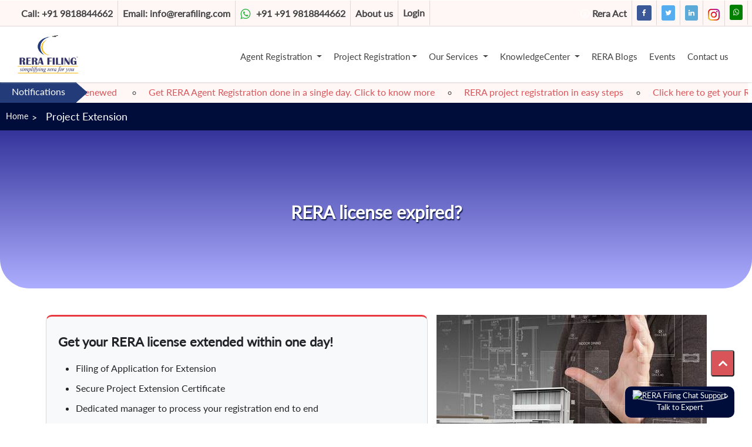

--- FILE ---
content_type: text/html; charset=UTF-8
request_url: https://rerafiling.com/project-extension.php
body_size: 19876
content:

<!DOCTYPE html>
<html lang="en">
<head>
<title>Project Extension in RERA | RERA Registration | RERA project extension in karnataka</title>
<link href="https://rerafiling.com/images/favicon.png" rel="icon">
<link href="https://rerafiling.com/css/bootstrap.css" type="text/css" rel="stylesheet" media="all">
<link href="https://rerafiling.com/css/style.css?v=1.4" type="text/css" rel="stylesheet" media="all">
<!--web-font-->
<link href='https://fonts.googleapis.com/css?family=Marvel:400,400italic,700,700italic' rel='stylesheet' type='text/css'>
<link href='https://fonts.googleapis.com/css?family=Open+Sans:300italic,400italic,600italic,700italic,800italic,400,300,600,700,800' rel='stylesheet' type='text/css'>
<link href='https://maxcdn.bootstrapcdn.com/font-awesome/4.7.0/css/font-awesome.min.css' rel='stylesheet' type='text/css'>
<link href="https://rerafiling.com/css/media.css" type="text/css" rel="stylesheet" media="all">

<!--//web-font-->
<!-- Custom Theme files -->
<meta content="no-cache" />
<meta name="viewport" content="width=device-width, initial-scale=1.0, maximum-scale=1.0, user-scalable=no">
<meta http-equiv="Content-Type" content="text/html; charset=utf-8" />

<meta name="description" content="Project completion date expired in RERA ?Get your project extension done in one day in easy steps with RERA Filing.">


<!-- Google Tag Manager -->
<script>(function(w,d,s,l,i){w[l]=w[l]||[];w[l].push({'gtm.start':
new Date().getTime(),event:'gtm.js'});var f=d.getElementsByTagName(s)[0],
j=d.createElement(s),dl=l!='dataLayer'?'&l='+l:'';j.async=true;j.src=
'https://www.googletagmanager.com/gtm.js?id='+i+dl;f.parentNode.insertBefore(j,f);
})(window,document,'script','dataLayer','GTM-WXWRMVC');</script>
<!-- End Google Tag Manager -->


<script type="application/x-javascript"> addEventListener("load", function() { setTimeout(hideURLbar, 0); }, false); function hideURLbar(){ window.scrollTo(0,1); } </script>
<!-- //Custom Theme files -->
<!-- js -->
<script src="https://rerafiling.com/js/jquery.min.js"></script> 
<!-- //js -->	
<!-- start-smoth-scrolling-->
<script type="text/javascript" src="/js/move-top.js"></script>
<script type="text/javascript" src="/js/easing.js"></script>	
<script type="text/javascript">
		jQuery(document).ready(function($) {
			$(".scroll").click(function(event){		
				event.preventDefault();
				$('html,body').animate({scrollTop:$(this.hash).offset().top},1000);
			});
		});
</script>
<!--//end-smoth-scrolling-->


<style>
    .card.card-body.bg-light{
        border-top:3px solid #E73B41;
        border-radius: 10px;
        padding: 20px;
        height: 100%;
    }
    .img-responsive{
        height: 100%;
        object-fit: cover;
    }
    .why-section{
        position: relative;
    }
    .why-box {
        background: #fff;
        border-radius: 10px;
        box-shadow: 0 4px 10px rgba(0, 0, 0, 0.1);
        padding: 20px;
        text-align: center;
        margin-bottom: 30px;
        height: 190px;
    }

    .why-box .icon-box {
        font-size: 20px;
        color: #fff;
        background: #004ea2;
        width: 50px;
        height: 50px;
        line-height: 50px;
        align-content: center;
        border-radius: 50%;
        margin: 0 auto 15px;
    }

    .why-box .why-title {
        font-size: 18px;
        font-weight: bold;
        color: #000D3A;
        margin-bottom: 10px;
    }
    .card ul li{
        list-style: disc;
    }
    
</style>


</head>
<body>


<!-- Google Tag Manager (noscript) -->
<noscript><iframe src="https://www.googletagmanager.com/ns.html?id=GTM-WXWRMVC"
height="0" width="0" style="display:none;visibility:hidden"></iframe></noscript>
<!-- End Google Tag Manager (noscript) -->


			
			
<!-- Google tag (gtag.js) -->
<script defer src="https://www.googletagmanager.com/gtag/js?id=G-S0HH7492JD"></script>
<script>
	window.dataLayer = window.dataLayer || [];
	function gtag() { dataLayer.push(arguments); }
	gtag('js', new Date());

	gtag('config', 'G-S0HH7492JD');
</script>
<style>
    .close-menu{
        display: none;
    }
    @media(max-width:768px){
        .close-menu{
            display: block;
            padding: 7px 10px;
            text-align: right;
            color: #fff;
            background: #DA5559;
        }
        .top-nav .close-menu > span.menu-icon{
            margin-top: 0;
        }
    }
</style> 

<link href="/css/bootstrap5.css" type="text/css" rel="stylesheet" media="all">
<link href="https://rerafiling.com/css/flipclock.css" type="text/css" rel="stylesheet" media="all">
<link href="/css/new-style.css" rel="stylesheet">


<div class="container-fluid">
    <div class="total-header row">
	<div class="col-md-12 top-strip">
		<ul class="header-info headerinfosub">
			<li class="header-call">
				<!--<a href="tel:+91 9818836671"><b>Call:</b> +91 9818836671</a>-->
				<a href="tel:+91 9818844662"><b>Call:</b> +91 9818844662</a>
			</li>
			<li class="header-mail">
				<a href="mailto:info@rerafiling.com">
					<b>Email:</b>
					info@rerafiling.com</a>
			</li>
			<li>
				<a href="https://wa.me/9818844662" target="_blank">
					<i class="fa fa-whatsapp pull-left"></i> +91
					+91 9818844662</a>
			</li>
			<li><a href="https://rerafiling.com/rera-about/" target="_blank">About us</a></li>

							<li><a href="https://rerafiling.com/login.php" class="imp-links login-btn"><span class="icon-name">Login
						</span></a>
				</li>
			
		</ul>

		<div class="footer-social f-media">
			<ul class="section social-footer left">
				<li>
					<a href="https://www.rerafiling.com/upload/act/act1238890267.pdf" target="_blank">
						<img lading="lazy" src="https://rerafiling.com/images/download.png" alt="download icon" class="download-icon"> Rera
						Act</a>
				</li>

				<li>
					<a href="https://www.facebook.com/RERA-Filing-189460181557637/" class="social-link" target="_blank">
						<i class="fa fa-facebook"></i> </a>
				</li>
				<li>
					<a href="https://twitter.com/ReraFiling" class="link" target="_blank">
						<i class="fa fa-twitter"></i>
					</a>
				</li>
				<li>
					<a href="https://www.linkedin.com/company/rerafiling/" target="_blank" class="link">
						<i class="fa fa-linkedin"></i> </a>
				</li>
				<li>
					<a href="https://www.instagram.com/rerafiling/" target="_blank" class="link">
						<img lading="lazy" src="https://rerafiling.com/images/instagram.png" height="20" alt="social icon">
					</a>
				</li>
				<li>
				    <a href="https://wa.me/9818844662" target="_blank" class="link">
				        <i class="fa fa-whatsapp"></i>
				    </a>
				</li>
			</ul>

		</div>


	</div>

	<div class="col-sm-12 col-md-12 sidebar">
		<div class="logo">
			<a href="https://rerafiling.com/index.php">
				<img lading="lazy" src="https://rerafiling.com/images/logo.png" alt="logo">
			</a>
		</div>
		<div class="top-nav">
			<span class="menu-icon">
				<img lading="lazy" src="https://rerafiling.com/images/menu-icon.png" alt="menu icon" />
			</span>
			<div class="nav1">
			    <div class="close-menu">
			        <span class="menu-icon">
        				 <i class="fa fa-close"></i> Close
        			</span>
			    </div>
				<ul class=" nav nav-sidebar">
                            <li class="dropdown mega-dropdown">
                                <a href="#" class="dropdown-toggle" data-toggle="dropdown"><i
                                        class="fa fa-building m-icon"></i>
                                    Agent Registration </a>
                                <ul class="dropdown-menu mega-dropdown-menu">
                                    <i class="fa fa-close level2popup"></i>
                                    <div class="row m-none">
                                        <li class="col-sm-4">
                                            <a href="https://rerafiling.com/rera-maharashtra.php">
                                                <h4 class="dropdown-header">
                                                    <img lading="lazy" src="https://rerafiling.com/img/map/maharashtra.webp" class="header_iconss"
												alt="state icon">
                                                    Maharashtra
                                                </h4>
                                            </a>
                                        </li>

                                        <li class="col-sm-4">
                                            <a href="https://rerafiling.com/rera-karnataka.php">
                                                <h4 class="dropdown-header">
                                                    <img lading="lazy" src="https://rerafiling.com/img/map/karnataka.webp" class="header_iconss"
												alt="state icon">
                                                    Karnataka
                                                </h4>
                                            </a>
                                        </li>

                                        <li class="col-sm-4">
                                            <a href="https://rerafiling.com/rera-telangana.php">
                                                <h4 class="dropdown-header">
                                                    <img lading="lazy" src="https://rerafiling.com/img/map/telangana.webp" class="header_iconss"
												alt="state icon">
                                                    Telangana
                                                </h4>
                                            </a>
                                        </li>

                                        <li class="col-sm-4">
                                            <a href="https://rerafiling.com/rera-andhrapradesh.php">
                                                <h4 class="dropdown-header">
                                                    <img lading="lazy" src="https://rerafiling.com/img/map/andhra-pradesh.webp"
												class="header_iconss" alt="state icon">
                                                    Andhra Pradesh
                                                </h4>
                                            </a>
                                        </li>

                                        <li class="col-sm-4">
                                            <a href="https://rerafiling.com/rera-delhi.php">
                                                <h4 class="dropdown-header">
                                                    <img lading="lazy" src="https://rerafiling.com/img/map/delhi.webp" class="header_iconss"
												alt="state icon">
                                                    Delhi
                                                </h4>
                                            </a>
                                        </li>

                                        <li class="col-sm-4">
                                            <a href="https://rerafiling.com/rera-uttarpradesh.php">
                                                <h4 class="dropdown-header">
                                                    <img lading="lazy" src="https://rerafiling.com/img/map/uttar-pradesh.webp" class="header_iconss"
												alt="state icon">
                                                    Uttar Pradesh
                                                </h4>
                                            </a>
                                        </li>

                                        <li class="col-sm-4">
                                            <a href="https://rerafiling.com/rera-haryana.php">
                                                <h4 class="dropdown-header">
                                                    <img lading="lazy" src="https://rerafiling.com/img/map/haryana.webp" class="header_iconss"
												alt="state icon">
                                                    Haryana
                                                </h4>
                                            </a>
                                        </li>

                                        <li class="col-sm-4">
                                            <a href="https://rerafiling.com/rera-gujarat.php">
                                                <h4 class="dropdown-header">
                                                    <img lading="lazy" src="https://rerafiling.com/img/map/gujarat.webp" class="header_iconss"
												alt="state icon">
                                                    Gujarat
                                                </h4>
                                            </a>
                                        </li>

                                        <li class="col-sm-4">
                                            <a href="https://rerafiling.com/rera-bihar.php">
                                                <h4 class="dropdown-header">
                                                    <img lading="lazy" src="https://rerafiling.com/img/map/bihar.webp" class="header_iconss"
												alt="state icon">
                                                    Bihar
                                                </h4>
                                            </a>
                                        </li>

                                        <li class="col-sm-4">
                                            <a class="viewAll text-center" href="https://rerafiling.com/rera-state.php"> 
                                                    View All 
                                            </a>
                                        </li>
                                    </div>
                                </ul>
                            </li>
                            <li class="dropdown mega-dropdown">
                                <a href="#" class="dropdown-toggle" data-toggle="dropdown"><i
                                        class="fa fa-cogs m-icon"></i>
                                    Project Registration</a>
                                <ul class="dropdown-menu mega-dropdown-menu" style="width:auto;left:0;">
                                    <li class="col-12 pt-3">
                                        <a href="https://rerafiling.com/promoter-registration.php">
                                            <h4 class="dropdown-header">
                                                <i class="fa fa-file"></i> Project Registration
                                            </h4>
                                        </a>
                                    </li>
                                    <li class="col-12 mt-3">
                                        <a href="https://rerafiling.com/project-extension.php/">
                                            <h4 class="dropdown-header">
                                                <i class="fa fa-building"></i> Project Compliances
                                            </h4>
                                        </a>
                                    </li>
                                    <li class="col-12 mt-3">
                                        <a href="https://rerafiling.com/rera-project-package.php">
                                            <h4 class="dropdown-header">
                                                <i class="fa fa-file-text"></i> RERA Project Package
                                            </h4>
                                        </a>
                                    </li>
                                </ul>
                            </li>


                            <li class="dropdown mega-dropdown">
                                <a href="#" class="dropdown-toggle" data-toggle="dropdown"><i
                                        class="fa fa-cogs m-icon"></i> Our
                                    Services </a>
                                <ul class="dropdown-menu mega-dropdown-menu">
                                    <i class="fa fa-close level2popup"></i>

                                    <div class="row m-none">
                                        <li class="col-sm-4">
                                            <a href="#">
                                                <h4 class="dropdown-header">
                                                    <i class="fa fa-building"></i>
                                                    Project
                                                </h4>
                                            </a>
                                            <ul class="subMenu">
                                                <li>
                                                    <a href="https://rerafiling.com/project-quarterly-complainces.php">
                                                        <i class="fa fa-angle-right"></i> Project Quarterly Compliances
                                                    </a>
                                                </li>
                                                <li>
                                                    <a href="https://rerafiling.com/rera-annual-audit-report-submission.php">
                                                        <i class="fa fa-angle-right"></i> Annual Audit Report
                                                        Submission
                                                    </a>
                                                </li>
                                                <li>
                                                    <a href="https://rerafiling.com/apply-for-completion-of-project.php">
                                                        <i class="fa fa-angle-right"></i> Project Completion Filling
                                                    </a>
                                                </li>
                                                <li>
                                                    <a href="https://rerafiling.com/project-extension.php">
                                                        <i class="fa fa-angle-right"></i> Project Extension
                                                    </a>
                                                </li>
                                                <li>
                                                    <a href="https://rerafiling.com/rera-project-withdrawl.php">
                                                        <i class="fa fa-angle-right"></i> Project Withdrawl
                                                    </a>
                                                </li>
                                                <li>
                                                    <a href="https://rerafiling.com/rera-plan-modification.php">
                                                        <i class="fa fa-angle-right"></i> Plan Modification
                                                    </a>
                                                </li>
                                                <li>
                                                    <a href="https://rerafiling.com/change-bank-account.php">
                                                        <i class="fa fa-angle-right"></i> Change in Bank Account
                                                    </a>
                                                </li>
                                                <li>
                                                    <a href="https://rerafiling.com/change-project-name.php">
                                                        <i class="fa fa-angle-right"></i> Change in Project Name
                                                    </a>
                                                </li>
                                            </ul>
                                        </li>
                                        <li class="col-sm-4">
                                            <a href="#">
                                                <h4 class="dropdown-header">
                                                    <i class="fa fa-user"></i> Agent
                                                </h4>
                                            </a>
                                            <ul class="subMenu">
                                                <li>
                                                    <a href="https://rerafiling.com/rera-renewal-new.php">
                                                        <i class="fa fa-angle-right"></i> Agent Renewal
                                                    </a>
                                                </li>
                                                <li>
                                                    <a href="https://rerafiling.com/rera-agent-compliance.php">
                                                        <i class="fa fa-angle-right"></i> Agent Compliances
                                                    </a>
                                                </li>
                                            </ul>

                                            <!--<a href="https://rerafiling.com/connect-consultant.php">-->
                                            <!--    <h4 class="dropdown-header">-->
                                            <!--        <i class="fa fa-users"></i> Consultancy-->
                                            <!--    </h4>-->
                                            <!--</a>-->
                                            <!--<ul class="subMenu">-->
                                            <!--    <li>-->
                                            <!--        <a href="https://rerafiling.com/connect-consultant.php">-->
                                            <!--            <i class="fa fa-angle-right"></i> Telephonic-->
                                            <!--        </a>-->
                                            <!--    </li>-->
                                            <!--    <li>-->
                                            <!--        <a href="https://rerafiling.com/connect-consultant.php">-->
                                            <!--            <i class="fa fa-angle-right"></i> Video calling-->
                                            <!--        </a>-->
                                            <!--    </li>-->
                                            <!--    <li>-->
                                            <!--        <a href="https://rerafiling.com/connect-consultant.php">-->
                                            <!--            <i class="fa fa-angle-right"></i> Yearly Consultancy-->
                                            <!--        </a>-->
                                            <!--    </li>-->
                                            <!--</ul>-->
                                            
                                            <a>
                                                <h4 class="dropdown-header">
                                                    <i class="fa fa-book"></i> Docs & Drafting
                                                </h4>
                                            </a>
                                            <ul class="subMenu">
                                                <li>
                                                    <a href="https://rerafiling.com/drafting-of-agreement-to-sale.php">
                                                        <i class="fa fa-angle-right"></i> Draft Agreement to Sale
                                                    </a>
                                                </li>
                                                <li>
                                                    <a href="https://rerafiling.com/drafting-affidavits-and-declarations.php">
                                                        <i class="fa fa-angle-right"></i> Drafting of Affidavits & Declarations
                                                    </a>
                                                </li>
                                                <li>
                                                    <a href="https://rerafiling.com/drafting-allotment-letter.php">
                                                        <i class="fa fa-angle-right"></i> Drafting of Allotment Letter 
                                                    </a>
                                                </li>
                                            </ul>

                                        </li>

                                        <li class="col-sm-4">
                                            <a href="https://rerafiling.com/rera-training.php">
                                                <h4 class="dropdown-header">
                                                    <i class="fa fa-user"></i> Trainings
                                                </h4>
                                            </a>
                                            <ul class="subMenu">
                                                <li>
                                                    <a href="https://rerafiling.com/rera-training.php">
                                                        <i class="fa fa-angle-right"></i>
                                                        RERA training
                                                        <!--<span class="new-service"> New</span>-->
                                                    </a>
                                                </li>
                                                <li>
                                                    <a href="https://rerafiling.com/rera-training.php">
                                                        <i class="fa fa-angle-right"></i> Sales and marketing
                                                    </a>
                                                </li>
                                                <li>
                                                    <a href="https://rerafiling.com/rera-training.php">
                                                        <i class="fa fa-angle-right"></i> Institutional Training
                                                    </a>
                                                </li> 
                                            </ul>
                                            
                                            <a>
                                                <h4 class="dropdown-header">
                                                    <i class="fa fa-plus-circle"></i> Value Added Services
                                                </h4>
                                            </a>
                                            <ul class="subMenu"> 
                                                <li>
                                                    <a href="https://rerafiling.com/rera-training-for-builder-team.php">
                                                        <i class="fa fa-angle-right"></i> RERA Training for Builders
                                                    </a>
                                                </li>
                                            </ul>
                                        </li>
                                    </div>
                                </ul>
                            </li>

                            <li class="dropdown mega-dropdown">
                                <a href="#" class="dropdown-toggle" data-toggle="dropdown">
                                    <i class="fa fa-book m-icon"></i> KnowledgeCenter
                                </a>
                                <ul class="dropdown-menu mega-dropdown-menu">
                                    <i class="fa fa-close level2popup"></i>
                                    <div class="row m-none">
                                        <li class="col-sm-4">
                                            <a href="https://rerafiling.com/rera-news.php">
                                                <h4 class="dropdown-header">
                                                    <i class="fa fa-newspaper-o"></i> News
                                                </h4>
                                            </a>
                                            <p>Get all the latest updates related to RERA around the country in our
                                                easy-to-read
                                                format
                                            </p>
                                        </li>


                                        <li class="col-sm-4">
                                            <a href="https://rerafiling.com/real-estate-articles.php">
                                                <h4 class="dropdown-header">
                                                    <i class="fa fa-file-text"></i> Real Estate Articles
                                                </h4>
                                            </a>
                                            <p>Stay informed of all the happenings around the real estate sector with
                                                these
                                                write-ups
                                            </p>

                                        </li>

                                        <li class="col-sm-4">
                                            <a href="https://rerafiling.com/rera-videos.php">
                                                <h4 class="dropdown-header">
                                                    <i class="fa fa-video-camera"></i> Videos
                                                </h4>
                                            </a>
                                            <p>A string of videos to make your leaning fun!</p>

                                        </li>
                                        <div class="clearfix"></div>
                                        <li class="col-sm-4">
                                            <a href="https://rerafiling.com/rera-faq.php">
                                                <h4 class="dropdown-header">
                                                    <i class="fa fa-question-circle"></i> FAQ's
                                                </h4>
                                            </a>
                                            <p>Have a question to ask? It might be answered here!</p>

                                        </li>

                                        <li class="col-sm-4">
                                            <a href="https://rerafiling.com/infographics.php">
                                                <h4 class="dropdown-header">
                                                    <i class="fa fa-info-circle"></i> Infographics
                                                </h4>
                                            </a>
                                            <p>Now learn everything about RERA in simple graphic visual presentations
                                            </p>

                                        </li>

                                        <li class="col-sm-4">
                                            <a href="https://rerafiling.com/rera-quiz.php">
                                                <h4 class="dropdown-header">
                                                    <i class="fa fa-gamepad"></i> RERA Quiz
                                                </h4>
                                            </a>
                                            <p>RERA Quiz is an online Real Estate quiz for testing your Real Estate
                                                passion.</p>

                                        </li>
                                        <li class="col-sm-4">
                                            <a href="https://rerafiling.com/judgements.php">
                                                <h4 class="dropdown-header">
                                                    <i class="fa fa-bars"></i> Judgements
                                                </h4>
                                            </a>
                                            <p>Judgements contain a synopsis of decisions given by RERA Appellant
                                                Tribunals in
                                                India.
                                            </p>

                                        </li>
                                        <li class="col-sm-4">
                                            <a href="https://rerafiling.com/registrations.php">
                                                <h4 class="dropdown-header">
                                                    <i class="fa fa-pencil"></i> Registration
                                                </h4>
                                            </a>
                                            <p>Check registered projects and agents</p>

                                        </li>
                                        <li class="col-sm-4">
                                            <a href="https://rerafiling.com/connect-consultant.php">
                                                <h4 class="dropdown-header">
                                                    <i class="fa fa-users"></i> Connect Consultancy
                                                </h4>
                                            </a>
                                            <p>Call right now for joining Rera consultancy</p>

                                        </li>

                                        <div class="clearfix"></div>

                                        <li class="col-sm-4">
                                            <a href="https://rerafiling.com/rera-calculators.php">
                                                <h4 class="dropdown-header">
                                                    <i class="fa fa-calculator"></i> Calculators
                                                </h4>
                                            </a>
                                            <p> Plan better with our easy RERA calculators for agents, projects, and
                                                timelines</p>

                                        </li>
                                        <li class="col-sm-4">
                                            <a href="https://rerafiling.com/rera-rules.php">
                                                <h4 class="dropdown-header">
                                                    <i class="fa fa-thumbs-up"></i> RERA Rules
                                                </h4>
                                            </a>
                                            <p>Check the RERA rules of every state.</p>
                                        </li>
                                        <li class="col-sm-4">
                                            <a href="https://rerafiling.com/rera-notification.php">
                                                <h4 class="dropdown-header">
                                                    <i class="fa fa-newspaper-o"></i> Notifications
                                                </h4>
                                            </a>
                                            <p>Check the RERA notifications of every state.</p>
                                        </li>
                                    </div>
                                </ul>
                            </li>

                            <li class="dropdown mega-dropdown">
                                <a href="https://rerafiling.com/rera-articles.php">
                                    <i class="fa fa-comment m-icon"></i> RERA Blogs
                                </a>
                            </li>

                            <li class="dropdown mega-dropdown">
                                <a href="https://rerafiling.com/events.php">
                                    <i class="fa fa-calendar m-icon"></i> Events
                                </a>
                            </li>
                            <li class="dropdown mega-dropdown">
                                <a href="https://rerafiling.com/rera-contact-us.php">
                                    <i class="fa fa-phone m-icon"></i> Contact us
                                </a>
                            </li>
                        </ul>
			</div>


			<!-- script-for-menu -->
			<script>
				$("span.menu-icon").click(function () {
					$(".nav1").toggleClass('updateMenu')
				});
			</script>
			<!-- /script-for-menu -->
		</div>
		<div class="clearfix"></div>
	</div>

	<div class="ticker-box">
		<div class="col-md-12 news-ticker" id="news-ticker">
			<ul>
									<li>
						<p><a href="https://rerafiling.com/rera-renewal.php">Get your RERA license renewed&nbsp;</a></p>
					</li>
									<li>
						<p><a href="https://www.rerafiling.com/agent-registration.php">Get RERA Agent Registration done in a single day. Click to know more</a></p>
					</li>
									<li>
						<p><a href="https://www.rerafiling.com/promoter-registration.php">RERA project registration in easy steps</a></p>
					</li>
									<li>
						<p><a href="https://www.rerafiling.com/project-extension.php" target="_blank">Click here to get your RERA Project extension done!</a></p>
					</li>
									<li>
						<p><a href="https://www.rerafiling.com/events.php" target="_blank"><span style="font-family:myfont,sans-serif; font-size:16px">RERA Filing awarded as the &quot;Best Legal Company of the year&quot;</span></a></p>
					</li>
									<li>
						<p><a href="https://www.rerafiling.com/rera-article-detail.php/658/guidelines-for-project-registration-in-karnataka" target="_blank">Guidelines for project registration in Karnataka</a></p>
					</li>
							</ul>
		</div>
	</div>
</div>
</div>	
			
			
			<div class="main">
			
				<div class="breadcrumb">
					<ul>
						<li><a href="https://rerafiling.com/index.php">Home</a></li>
						<li><a href="https://rerafiling.com/project-extension.php">Project Extension</a></li>
					</ul>	
				</div>
				
				<section class="rera-enquiry-banner consultancy-banner d-flex align-items-center">
                    <div class="container-fluid text-justify">
                        <h1 class="heading">
                            RERA license expired?
                            <!--– <br><span> We'll help you out</span>-->
                        </h1>
                    </div>
                </section>
                
                <div class="container py-4 mt-5">
                    <div class="row">
                        <div class="col-md-7">
                            <div class="card card-body bg-light">
                                <h2 class="mb-3 text-left fw-bold">Get your RERA license extended within one day!</h2>
                                <ul class="m-3">
								    <li><p>Filing of Application for Extension</p></li>
							        <li><p>Secure Project Extension Certificate </p></li>
							        <li><p>Dedicated manager to process your registration end to end</p></li>
							        <li><p>Completely Online– No need to visit the office</p></li>
								<ul>
                            </div>
                        </div>
                        <div class="col-md-5">
                            <img src="https://rerafiling.com/images/consultancy.jpg" class="img-responsive" alt="Rera Consultancy">
                        </div>
                        
                        
                        <div class="col-md-12 mb-5">
                            <div class="col-md-12 card card-body bg-light tab-info mt-5"> 
                                <div class="row">
                                    <div class="col-md-8">
                                        <div class="tab-box p-2 overview-box mb-4 text-start">
                                            <h3 class="text-start">Overview</h3 >
    										<p>The registration of project granted under Section 5 of the RERA Act, 2016 may be extended by the authority.Section 6 of the RERA Act, 2016 explains the provision of Extension of registration of a project. This section further clarifies that registration may be extended by the authority on an application made by the promoter due to force majeure, in such form and on payment of such fee as may be specified by specific state regulations made by the  RERA Authority.The term force majeure shall mean a case of war, flood, drought, fire, cyclone, earthquake or any other calamity caused by nature affecting the regular development of the real estate project.</p>
    
                                                <p>However, the Authority may in reasonable circumstances, without default on the part of the promoter, based on the facts of each case and for reasons to be recorded in writing, extend the registration granted to a project for such time as it considers necessary, which shall, in aggregate, not exceed a period of 1 year.</p>	
                                                
                                                <p><b>Extend Your Project Timeline Legally. Stay Compliant. Avoid Penalties.</b></p>
    
                                                <p>Delays in construction are common due to approvals, financial issues, or unforeseen circumstances. The Real Estate (Regulation and Development) Act, 2016 allows promoters to apply for a Project Extension before the project validity expires.</p>
                                                
                                                <b>At RERA Filing, we help you legally extend your project registration and avoid non-compliance.</b>
                                        </div>
                                    <div class="tab-box p-2" id="doc">
										<h3>What is a RERA Project Extension?</h3>
										<p>A RERA-registered project has a fixed validity period as per the registration certificate. If the project is not completed within this time, the promoter must apply for an extension of registration through the respective state’s RERA portal.</p>
									</div>
									
									<div class="tab-box p-2" id="fee">
										<h3>When to Apply for Extension?</h3 >
										<ul class="list-unstyled">
                                          <li>Project construction is delayed due to unavoidable reasons</li>
                                          <li>You haven’t yet received the Occupancy/Completion Certificate</li>
                                          <li>You need additional time to complete finishing or legal formalities</li>
                                          <li>Your current RERA registration is about to expire</li>
                                        </ul>
				  
									</div> 
									
									<div class="tab-box p-2" id="faq">
										<h3>Documents Generally Required:</h3>
										<ul>
                                          <li>Application for Extension (Form E)</li>
                                          <li>Architect’s Declaration on progress</li>
                                          <li>CA Certificate (optional in some states)</li>
                                          <li>Construction progress photos</li>
                                          <li>Fee receipt/payment challan</li>
                                          <li>Justification letter for extension</li>
                                        </ul>
                                        <em>Document requirements may vary by state – we handle this for you.)</em>
									</div>
									

									<div class="tab-box p-2" id="contact">
										<h3>Contact us</h3>
										<div class="row">
											<div class="col-md-4 reg-info">
												<h5><i class="fa fa-envelope"></i> Email</h5>
												<a href="mailto:info@rerafiling.com"><span>info@rerafiling.com</span></a>
												<h5><i class="fa fa-phone"></i> Phone</h5>
												<!--<a href="tel:+91 9818836671"><span>+91 9818836671</span></a>-->
												<a href="tel:+91 9818844662"><span>+91 9818844662</span></a>
												
											</div>
										</div>
									</div>
									
                                    </div>
                                    <div class="col-md-4 mt-5 ">  
                                        <div class="form-box bg-white p-3 mb-3">
                                            <h3 class="fw-bold bg-light py-4">Project Extension Enquiry</h3>
                                            <div class="form-box">
                                                <div id="message"></div>
                                                <form action="" id="enquiry-form">
                                                    <div class="row">
                                                        <div class="col-md-6">
                                                            <div class="form-group">
                                                                <label for="name">Name</label>
                                                                <input type="text" class="form-control" name="name" id="name"
                                                                    placeholder="Enter your name">
                                                            </div>
                                                        </div>
                                                        <div class="col-md-6">
                                                            <div class="form-group">
                                                                <label for="phone">Phone</label>
                                                                <input type="text" class="form-control" name="phone" id="phone"
                                                                    placeholder="Enter your phone">
                                                            </div>
                                                        </div>
                                                        <div class="col-md-6">
                                                            <div class="form-group">
                                                                <label for="email">Email</label>
                                                                <input type="email" class="form-control" name="email" id="email"
                                                                    placeholder="Enter your email">
                                                            </div>
                                                        </div>
                                                        <div class="col-md-6">
                                                            <div class="form-group">
                                                                <label for="state">State</label>
                                                                <select name="state" id="state" class="form-control form-select">
                                                                    <option value="">Select State</option>
                                                                                                                                            <option value="Andaman and Nicobar Islands">
                                                                            Andaman And Nicobar Islands                                                                        </option>
                                                                                                                                            <option value="Andhra Pradesh">
                                                                            Andhra Pradesh                                                                        </option>
                                                                                                                                            <option value="Arunachal Pradesh">
                                                                            Arunachal Pradesh                                                                        </option>
                                                                                                                                            <option value="Assam">
                                                                            Assam                                                                        </option>
                                                                                                                                            <option value="Bihar">
                                                                            Bihar                                                                        </option>
                                                                                                                                            <option value="Chhattisgarh">
                                                                            Chhattisgarh                                                                        </option>
                                                                                                                                            <option value="Chandigarh">
                                                                            Chandigarh                                                                        </option>
                                                                                                                                            <option value="Dadra and Nagar Haveli">
                                                                            Dadra And Nagar Haveli                                                                        </option>
                                                                                                                                            <option value="Daman and Diu">
                                                                            Daman And Diu                                                                        </option>
                                                                                                                                            <option value="Delhi">
                                                                            Delhi                                                                        </option>
                                                                                                                                            <option value="Goa">
                                                                            Goa                                                                        </option>
                                                                                                                                            <option value="Gujarat">
                                                                            Gujarat                                                                        </option>
                                                                                                                                            <option value="Haryana">
                                                                            Haryana                                                                        </option>
                                                                                                                                            <option value="Himachal Pradesh">
                                                                            Himachal Pradesh                                                                        </option>
                                                                                                                                            <option value="Jammu Kashmir">
                                                                            Jammu Kashmir                                                                        </option>
                                                                                                                                            <option value="Jharkhand">
                                                                            Jharkhand                                                                        </option>
                                                                                                                                            <option value="Karnataka">
                                                                            Karnataka                                                                        </option>
                                                                                                                                            <option value="Kerala">
                                                                            Kerala                                                                        </option>
                                                                                                                                            <option value="Ladakh">
                                                                            Ladakh                                                                        </option>
                                                                                                                                            <option value="Lakshadweep">
                                                                            Lakshadweep                                                                        </option>
                                                                                                                                            <option value="Madhya Pradesh">
                                                                            Madhya Pradesh                                                                        </option>
                                                                                                                                            <option value="Maharashtra">
                                                                            Maharashtra                                                                        </option>
                                                                                                                                            <option value="Manipur">
                                                                            Manipur                                                                        </option>
                                                                                                                                            <option value="Meghalaya">
                                                                            Meghalaya                                                                        </option>
                                                                                                                                            <option value="Mizoram">
                                                                            Mizoram                                                                        </option>
                                                                                                                                            <option value="Nagaland">
                                                                            Nagaland                                                                        </option>
                                                                                                                                            <option value="Odisha">
                                                                            Odisha                                                                        </option>
                                                                                                                                            <option value="Puducherry">
                                                                            Puducherry                                                                        </option>
                                                                                                                                            <option value="Punjab">
                                                                            Punjab                                                                        </option>
                                                                                                                                            <option value="Rajasthan">
                                                                            Rajasthan                                                                        </option>
                                                                                                                                            <option value="Sikkim">
                                                                            Sikkim                                                                        </option>
                                                                                                                                            <option value="Tamilnadu">
                                                                            Tamilnadu                                                                        </option>
                                                                                                                                            <option value="Telangana">
                                                                            Telangana                                                                        </option>
                                                                                                                                            <option value="Tripura">
                                                                            Tripura                                                                        </option>
                                                                                                                                            <option value="Uttarakhand">
                                                                            Uttarakhand                                                                        </option>
                                                                                                                                            <option value="Uttar Pradesh">
                                                                            Uttar Pradesh                                                                        </option>
                                                                                                                                            <option value="West Bengal">
                                                                            West Bengal                                                                        </option>
                                                                                                                                    </select>
                                                            </div>
                                                        </div>
                                                        <div class="col-md-12">
                                                            <div class="form-group">
                                                                <label for="type">Company Type</label>
                                                                <select class="form-control" name="type" id="type" required="">
                                                                    <option>Select company type</option>
                        											<option value="Individual">Individual</option>
                                                                    <option value="Sole Proprietorship">Sole Proprietorship</option>
                                                                    <option value="Partnership">Partnership</option>
                                                                    <option value="Private Limited">Private Limited</option>
                        										</select>
                                                            </div>
                                                        </div>
                                                        <div class="col-md-12">
                                                            <div class="form-group">
                                                                <label for="message">Message</label>
                                                                <textarea name="message" id="message" class="form-control"></textarea>
                                                            </div>
                                                        </div>
                                                        <!-- Add inside your form, before the submit button -->
                                                        <div class="g-recaptcha" data-sitekey="6LfhOc0rAAAAAF66Oz3rT-bX8ryxclq936TSJyqj">
                                                        </div>
        
                                                        <!-- Load reCAPTCHA script -->
                                                        <script src="https://www.google.com/recaptcha/api.js" async defer></script>
        
                                                        <div class="col-md-12 mt-3">
                                                            <div class="form-group">
                                                                <input name="service" type="hidden" value="Project Extension"/>
                                                                <button type="submit" id="submitBtn" class="rera-btn1">Submit</button>
                                                            </div>
                                                        </div>
        
                                                    </div>
                                                </form>
                                            </div>
                                        </div>
                                    </div>
                                </div>
                                <div class="row why-section">
                                    <div class="col-md-12">
                                        <h3>Why Choose RERA Filing?</h3>
                                    </div>
                                    <div class="col-md-4">
                                        <div class="why-box">
                                            <div class="icon-box"><i class="fa fa-check"></i></div>
                                            <div class="why-title"> PAN India Project Extension Experts</div>
                                        </div>
                                    </div>
                                    <div class="col-md-4">
                                        <div class="why-box">
                                            <div class="icon-box"><i class="fa fa-check"></i></div>
                                            <div class="why-title">Experience with 1000+ clients </div>
                                        </div>
                                    </div>
                                    <div class="col-md-4">
                                        <div class="why-box">
                                            <div class="icon-box"><i class="fa fa-check"></i></div>
                                            <div class="why-title">Fast, accurate, and state-compliant filings</div>
                                        </div>
                                    </div>
                                    <div class="col-md-6 mx-auto">
                                        <div class="why-box">
                                            <div class="icon-box"><i class="fa fa-check"></i></div>
                                            <div class="why-title">Dedicated Relationship Manager</div>
                                        </div>
                                    </div> 
                                    <div class="col-md-6 mx-auto">
                                        <div class="why-box">
                                            <div class="icon-box"><i class="fa fa-check"></i></div>
                                            <div class="why-title">Support from CA/Architect if needed </div>
                                        </div>
                                    </div> 
                                </div>
                            </div>
                        </div>
                        
                    </div>
                </div>
				
				
				

				<!--<script src="js/min.js"></script>-->
<div class="footer-animation">
    <img class="jcb" src="https://rerafiling.com/images/new-icons/1.png" alt="jcb">
    <img class="truck1" src="https://rerafiling.com/images/new-icons/2.png" alt="truck1">
    <img class="car1" src="https://rerafiling.com/images/new-icons/3.png" alt="car1">
    <img class="car2" src="https://rerafiling.com/images/new-icons/4.png" alt="car2">
    <img class="truck2" src="https://rerafiling.com/images/new-icons/5.png" alt="truck2">
</div>

<div class="newsletter">
    <div class="container">
        <div class="row m-none">
            <div class="col-md-6 col-md-offset-2 offset-md-2">
                <h4>Have Questions on RERA ? Have free discussion on email.</h4>
            </div>
            <div class="col-md-2">
                <a href="subscribe-us.php" class="btn subscribe-now">Subscribe us</a>
            </div>
        </div>
    </div>
</div>

<div class="sub-footer"><!--sub-footer is start-->
    <div class="row m-none">
        <div class="col-md-3 col-xs-12 reraInfo">

            <h4>About RERA Filing</h4>
            <div class="footer-links">

                <div class="list"><a href="https://rerafiling.com/rera-about/" target="_blank"><i
                            class="fa fa-angle-double-right"></i><span> About Us</span></a></div>
                <div class="list"><a href="https://rerafiling.com/rera-sitemap.php"><i
                            class="fa fa-angle-double-right"></i><span> Site Map</span></a></div>
                <div class="list"><a href="https://rerafiling.com/rera-contact-us.php"><i
                            class="fa fa-angle-double-right"></i><span> Contact us</span></a></div>
                <div class="list"><a href="https://rerafiling.com/rera-enquiry.php"><i
                            class="fa fa-angle-double-right"></i><span> RERA Enquiry</span></a></div>
                <div class="list"><a href="https://rerafiling.com/rera-feedback.php"><i
                            class="fa fa-angle-double-right"></i><span> Feedback</span></a></div>
                <div class="list"><a href="https://rerafiling.com/rera-franchisee.php"><i
                            class="fa fa-angle-double-right"></i><span> Become a Partner</span></a></div>
                <div class="list"><a href="https://rerafiling.com/rera-disclaimer.php"><i
                            class="fa fa-angle-double-right"></i><span> Disclaimer</span></a></div>
                <div class="list"><a href="https://rerafiling.com/rera-privacy.php"><i
                            class="fa fa-angle-double-right"></i><span> Privacy Policy</span></a></div>
            </div>
        </div>

        <div class="col-md-3 col-xs-12 left padding-right-10px fbBlock">
            <h4>RERA Services</h4>
            <div class="footer-links">
                <div class="list"><a href="https://rerafiling.com/agent-registration.php"><i
                            class="fa fa-angle-double-right"></i><span> Agent Registration</a></div>
                <div class="list"><a href="https://rerafiling.com/promoter-registration.php"><i
                            class="fa fa-angle-double-right"></i><span> Project Registration</a></div>
                <!--<div class="list"><a href="https://rerafiling.com/connect-consdivtant.php"><i-->
                <!--            class="fa fa-angle-double-right"></i><span> RERA Consultancy</a></div>-->
                <div class="list"><a href="https://rerafiling.com/rera-training.php"><i
                            class="fa fa-angle-double-right"></i><span> RERA Training</a></div>
                <div class="list"><a href="https://rerafiling.com/project-extension.php"><i
                            class="fa fa-angle-double-right"></i><span> Project Extension</a></div>
                <div class="list"><a href="https://rerafiling.com/project-quarterly-complainces.php"><i
                            class="fa fa-angle-double-right"></i><span> Project Quarterly Compliances</a></div>
                <div class="list"><a href="https://rerafiling.com/change-bank-account.php"><i
                            class="fa fa-angle-double-right"></i><span> Change in Bank Account</a></div>
                <div class="list"><a href="https://rerafiling.com/change-project-name.php"><i
                            class="fa fa-angle-double-right"></i><span> Change in Project Name</a></div>
                <!--<div class="list"><a href="https://rerafiling.com/gst-registration.php"><i class="fa fa-angle-double-right"></i><span > GST Registration</a></div>-->
                <div class="list"><a href="https://rerafiling.com/apply-for-completion-of-project.php"><i
                            class="fa fa-angle-double-right"></i><span> Apply for Completion of Project</a>
                </div>
            </div>

        </div>


        <div class="col-md-3 col-xs-12 useful">
            <h4>Useful Links</h4>
            <div class="footer-links">

                <div class="list"><a id="articles" href="https://rerafiling.com/rera-articles.php"><i
                            class="fa fa-angle-double-right"></i> <span>RERA Blogs</span></a></div>
                <div class="list"><a href="https://rerafiling.com/rera-news.php"><i
                            class="fa fa-angle-double-right"></i> <span>RERA News</span></a></div>

                <div class="list"><a href="https://rerafiling.com/rera-videos.php"><i
                            class="fa fa-angle-double-right"></i><span> RERA Videos</span></a></div>

                <!--<div><a href="https://rerafiling.com/rera-notification.php"><i class="fa fa-angle-double-right"></i> Notifications</a></div>-->
                <div class="list"><a href="https://rerafiling.com/rera-calculator.php"><i
                            class="fa fa-angle-double-right"></i><span> RERA Fees calculator</span></a></div>
                <div class="list"><a href="https://rerafiling.com/infographics.php"><i
                            class="fa fa-angle-double-right"></i><span> Infographics</span></a></div>
                <div class="list"><a href="https://rerafiling.com/rera-quiz.php"><i
                            class="fa fa-angle-double-right"></i><span> RERA Quiz</span></a></div>
                <!--<div class="list"><a href="https://rerafiling.com/registrations.php"><i class="fa fa-angle-double-right"></i><span > Registration</span></a></div>-->
                <!--<div class="list"><a href="https://rerafiling.com/connect-consdivtant.php"><i-->
                <!--            class="fa fa-angle-double-right"></i><span> RERA Consultancy</span></a></div>-->
                <!--<div class="list"><a href="https://rerafiling.com/property-Consultancy.php"><i class="fa fa-angle-double-right"></i><span > Property Consultancy</span></a></div>-->
                <div class="list"><a href="https://rerafiling.com/research.php"><i
                            class="fa fa-angle-double-right"></i><span> Research</span></a></div>
                <div class="list"><a href="https://rerafiling.com/become-an-expert.php"><i
                            class="fa fa-angle-double-right"></i><span> Become an Expert</span></a></div>
                <!--<div class="list"><a href="https://rerafiling.com/rera-complaints.php"><i class="fa fa-angle-double-right"></i><span > RERA Complaints</span></a></div>-->
                <div class="list"><a href="https://rerafiling.com/rera-faq.php"><i
                            class="fa fa-angle-double-right"></i><span> FAQ's</span></a></div>

                <div class="list"><a href="https://rerafiling.com/events.php"><i
                            class="fa fa-angle-double-right"></i><span> Events</span></a></div>
                <div class="list"><a href="https://rerafiling.com/rera-services.php"><i
                            class="fa fa-angle-double-right"></i><span> RERA Services</span></a></div>
            </div>
        </div>
        <div class="col-md-3 col-xs-12 rera-in-state">
            <h4>RERA in states</h4>
            <div class="footer-links">
                <div class="list"><a href="https://rerafiling.com/rera-maharashtra.php"><i
                            class="fa fa-angle-double-right"></i><span> RERA in Maharashtra</span></a></div>
                <div class="list"><a href="https://rerafiling.com/rera-karnataka.php"><i
                            class="fa fa-angle-double-right"></i><span> RERA in Karnataka</span></a></div>
                <div class="list"><a href="https://rerafiling.com/rera-telangana.php"><i
                            class="fa fa-angle-double-right"></i><span> RERA in Telangana</span></a></div>
                <div class="list"><a href="https://rerafiling.com/rera-andhrapradesh.php"><i
                            class="fa fa-angle-double-right"></i><span> RERA in Andhra Pradesh</span></a></div>
                <div class="list"><a href="https://rerafiling.com/rera-delhi.php"><i
                            class="fa fa-angle-double-right"></i><span> RERA in Delhi</span></a></div>
                <div class="list"><a href="https://rerafiling.com/rera-uttarpradesh.php"><i
                            class="fa fa-angle-double-right"></i><span> RERA in Uttar Pradesh</span></a></div>
                <div class="list"><a href="https://rerafiling.com/rera-haryana.php"><i
                            class="fa fa-angle-double-right"></i><span> RERA in Haryana</span></a></div>
                <div class="list"><a href="https://rerafiling.com/rera-gujarat.php"><i
                            class="fa fa-angle-double-right"></i><span> RERA in Gujarat</span></a></div>
                <div class="list"><a href="https://rerafiling.com/rera-bihar.php"><i
                            class="fa fa-angle-double-right"></i><span> RERA in Bihar</span></a></div>
                <div class="list"><a href="https://rerafiling.com/rera-state.php" class="see-state"><i
                            class="fa fa-angle-double-right"></i><span> View All</span> </a></div>
            </div>


            <div class="">
                <div class=""><a href="mailto:info@rerafiling.com" target="_blank">
                        <p><i class="fa fa-envelope"></i> info@rerafiling.com</p>
                    </a></div>
                <div class="">
                    <p><a href="tel:+919818821514"><i class="fa fa-phone"></i> +919818821514</p></a>
                </div>
            </div>

        </div>
        <div class="col-md-12 f-disclaimer">
            <p class="text-center"><b>Disclaimer</b> - RERA Filing is an independent consultancy and not affiliated with any government authority. Information provided is for guidance only and does not constitute legal advice. </p>
        </div>


    </div>
</div>

<p class="copyright">Copyright © 2026 RERA Filing. All rights reserved.</p>
<button id="scrollToTopButton" class="totop d-inline-block"><i class="fa fa-angle-up"></i></button>


<div class="loader" class="none">
    <img src="/img/loader.gif" alt="loader">
</div>


<script defer src="https://rerafiling.com/js/common.min.js?v=1.9"></script>
<script defer src="https://rerafiling.com/js/new-custom.js?v=1.9"></script>
<script type="text/javascript" src="https://rerafiling.com/ticker/jquery.scrollbox.js"></script>

<script>
	(function(d, s, id) {
		var js, fjs = d.getElementsByTagName(s)[0];
		if (d.getElementById(id)) return;
		js = d.createElement(s);
		js.id = id;
		js.defer = true;
		js.src = "//connect.facebook.net/en_GB/sdk.js#xfbml=1&version=v2.9";
		fjs.parentNode.insertBefore(js, fjs);
	}(document, 'script', 'facebook-jssdk'));
</script>

<div id="chatDiv">
<div class="chat">
    <button id="chatbutton">
        <img src="https://embed.tawk.to/_s/v4/assets/images/default-profile.svg" alt="RERA Filing Chat Support">
        <center>Talk to Expert</center>
    </button>
    <div class="chat-container" style="display:none">
        <div class="chat-widget">
            <div class="chat-header">
                <div class="chat-header-text">
                    Customer Support
                </div>
                <button id="chatClose">&#10006;</button>
            </div>
            <div class="chat-body">
                <form action="" method="post" id="chatForm">
                    <div class="welcome-text">
                        <p><b>Welcome to RERA Filing chat support!</b></p>
                        <p>Please select one of the following:</p>
                    </div>
                    <div class="chat-services">
                        <ul class="chat-service-list">
                            <li id="agentRegistration">
                                <input type="radio" name="service" value="Agent Registration">
                                Agent Registration
                            </li>
                            <li id="projectRegistration">
                                <input type="radio" name="service" value="Project Registration">
                                Project Registration
                            </li>
                            <li id="projectQuaterlyCompliance">
                                <input type="radio" name="service" value="Project Quarterly Compliances">
                                Project Quarterly Compliances
                            </li>
                            <li id="projectExtension">
                                <input type="radio" name="service" value="Project Extension">
                                Project Extension
                            </li>
                            <li id="others">
                                <input type="radio" name="service" value="Other Services">
                                Other Services
                            </li>
                        </ul>
                    </div>
                    <div id="agentRegistrationService" class="service-form" style="display:none;">
                        <!-- <h3>Agent Registration</h3> -->
                        <div class="form-group">
                            <label for="agentState">Select State</label>
                            <select id="agentState" name="agentState">
                                <option value="">Select State</option>
																<option value="Andaman and Nicobar Islands" >Andaman And Nicobar Islands</option>
																<option value="Andhra Pradesh" >Andhra Pradesh</option>
																<option value="Arunachal Pradesh" >Arunachal Pradesh</option>
																<option value="Assam" >Assam</option>
																<option value="Bihar" >Bihar</option>
																<option value="Chhattisgarh" >Chhattisgarh</option>
																<option value="Chandigarh" >Chandigarh</option>
																<option value="Dadra and Nagar Haveli" >Dadra And Nagar Haveli</option>
																<option value="Daman and Diu" >Daman And Diu</option>
																<option value="Delhi" >Delhi</option>
																<option value="Goa" >Goa</option>
																<option value="Gujarat" >Gujarat</option>
																<option value="Haryana" >Haryana</option>
																<option value="Himachal Pradesh" >Himachal Pradesh</option>
																<option value="Jammu Kashmir" >Jammu Kashmir</option>
																<option value="Jharkhand" >Jharkhand</option>
																<option value="Karnataka" >Karnataka</option>
																<option value="Kerala" >Kerala</option>
																<option value="Ladakh" >Ladakh</option>
																<option value="Lakshadweep" >Lakshadweep</option>
																<option value="Madhya Pradesh" >Madhya Pradesh</option>
																<option value="Maharashtra" >Maharashtra</option>
																<option value="Manipur" >Manipur</option>
																<option value="Meghalaya" >Meghalaya</option>
																<option value="Mizoram" >Mizoram</option>
																<option value="Nagaland" >Nagaland</option>
																<option value="Odisha" >Odisha</option>
																<option value="Puducherry" >Puducherry</option>
																<option value="Punjab" >Punjab</option>
																<option value="Rajasthan" >Rajasthan</option>
																<option value="Sikkim" >Sikkim</option>
																<option value="Tamilnadu" >Tamilnadu</option>
																<option value="Telangana" >Telangana</option>
																<option value="Tripura" >Tripura</option>
																<option value="Uttarakhand" >Uttarakhand</option>
																<option value="Uttar Pradesh" >Uttar Pradesh</option>
																<option value="West Bengal" >West Bengal</option>
								                            </select>
                        </div>
                        <div class="form-group">
                            <label for="agentCategory">Category</label>
                            <select id="agentCategory" name="agentCategory">
                                <option value="">select category</option>
                                <option value="individual">Individual</option>
                                <option value="otherThanIndividual">Other than Individual</option>
                            </select>
                        </div>
                        <button class="next-btn" role="button" id="nextAgentRegistration">Next</button>
                    </div>
                    <div id="projectRegistrationService" class="service-form" style="display:none;">
                        <!-- <h3>Project Registration</h3> -->
                        <div class="form-group">
                            <label for="projectState">State</label>
                            <select id="projectState" name="projectState">
                                <option value="">Select State</option>
																<option value="Andaman and Nicobar Islands" >Andaman And Nicobar Islands</option>
																<option value="Andhra Pradesh" >Andhra Pradesh</option>
																<option value="Arunachal Pradesh" >Arunachal Pradesh</option>
																<option value="Assam" >Assam</option>
																<option value="Bihar" >Bihar</option>
																<option value="Chhattisgarh" >Chhattisgarh</option>
																<option value="Chandigarh" >Chandigarh</option>
																<option value="Dadra and Nagar Haveli" >Dadra And Nagar Haveli</option>
																<option value="Daman and Diu" >Daman And Diu</option>
																<option value="Delhi" >Delhi</option>
																<option value="Goa" >Goa</option>
																<option value="Gujarat" >Gujarat</option>
																<option value="Haryana" >Haryana</option>
																<option value="Himachal Pradesh" >Himachal Pradesh</option>
																<option value="Jammu Kashmir" >Jammu Kashmir</option>
																<option value="Jharkhand" >Jharkhand</option>
																<option value="Karnataka" >Karnataka</option>
																<option value="Kerala" >Kerala</option>
																<option value="Ladakh" >Ladakh</option>
																<option value="Lakshadweep" >Lakshadweep</option>
																<option value="Madhya Pradesh" >Madhya Pradesh</option>
																<option value="Maharashtra" >Maharashtra</option>
																<option value="Manipur" >Manipur</option>
																<option value="Meghalaya" >Meghalaya</option>
																<option value="Mizoram" >Mizoram</option>
																<option value="Nagaland" >Nagaland</option>
																<option value="Odisha" >Odisha</option>
																<option value="Puducherry" >Puducherry</option>
																<option value="Punjab" >Punjab</option>
																<option value="Rajasthan" >Rajasthan</option>
																<option value="Sikkim" >Sikkim</option>
																<option value="Tamilnadu" >Tamilnadu</option>
																<option value="Telangana" >Telangana</option>
																<option value="Tripura" >Tripura</option>
																<option value="Uttarakhand" >Uttarakhand</option>
																<option value="Uttar Pradesh" >Uttar Pradesh</option>
																<option value="West Bengal" >West Bengal</option>
								                            </select>
                        </div>
                        <div class="form-group">
                            <label for="projectType">Type of Project</label>
                            <select id="projectType" name="projectType">
                                <option value="">Select project type</option>
                                <option value="residential">Residential</option>
                                <option value="commercial">Commercial</option>
                                <option value="mixedDevelopment">Mixed Development</option>
                                <option value="plottedDevelopment">Plotted Development</option>
                            </select>
                        </div>
                        <button class="next-btn" role="button" id="nextProjectRegistration">Next</button>
                    </div>
                    <div id="projectQuaterlyComplianceService" class="service-form" style="display:none;">
                        <!-- <h3>Project Quarterly Compliances</h3> -->
                        <div class="form-group">
                            <label for="complianceState">State</label>
                            <select id="complianceState" name="complianceState">
                                <option value="">Select State</option>
																<option value="Andaman and Nicobar Islands" >Andaman And Nicobar Islands</option>
																<option value="Andhra Pradesh" >Andhra Pradesh</option>
																<option value="Arunachal Pradesh" >Arunachal Pradesh</option>
																<option value="Assam" >Assam</option>
																<option value="Bihar" >Bihar</option>
																<option value="Chhattisgarh" >Chhattisgarh</option>
																<option value="Chandigarh" >Chandigarh</option>
																<option value="Dadra and Nagar Haveli" >Dadra And Nagar Haveli</option>
																<option value="Daman and Diu" >Daman And Diu</option>
																<option value="Delhi" >Delhi</option>
																<option value="Goa" >Goa</option>
																<option value="Gujarat" >Gujarat</option>
																<option value="Haryana" >Haryana</option>
																<option value="Himachal Pradesh" >Himachal Pradesh</option>
																<option value="Jammu Kashmir" >Jammu Kashmir</option>
																<option value="Jharkhand" >Jharkhand</option>
																<option value="Karnataka" >Karnataka</option>
																<option value="Kerala" >Kerala</option>
																<option value="Ladakh" >Ladakh</option>
																<option value="Lakshadweep" >Lakshadweep</option>
																<option value="Madhya Pradesh" >Madhya Pradesh</option>
																<option value="Maharashtra" >Maharashtra</option>
																<option value="Manipur" >Manipur</option>
																<option value="Meghalaya" >Meghalaya</option>
																<option value="Mizoram" >Mizoram</option>
																<option value="Nagaland" >Nagaland</option>
																<option value="Odisha" >Odisha</option>
																<option value="Puducherry" >Puducherry</option>
																<option value="Punjab" >Punjab</option>
																<option value="Rajasthan" >Rajasthan</option>
																<option value="Sikkim" >Sikkim</option>
																<option value="Tamilnadu" >Tamilnadu</option>
																<option value="Telangana" >Telangana</option>
																<option value="Tripura" >Tripura</option>
																<option value="Uttarakhand" >Uttarakhand</option>
																<option value="Uttar Pradesh" >Uttar Pradesh</option>
																<option value="West Bengal" >West Bengal</option>
								                            </select>
                        </div>
                        <button class="next-btn" role="button" id="nextProjectCompliance">Next</button>
                    </div>
                    <div id="projectExtensionService" class="service-form" style="display:none;">
                        <!-- <h3>Project Extension</h3> -->
                        <div class="form-group">
                            <label for="extensionState">State</label>
                            <select id="extensionState" name="extensionState">
                                <option value="">Select State</option>
																<option value="Andaman and Nicobar Islands" >Andaman And Nicobar Islands</option>
																<option value="Andhra Pradesh" >Andhra Pradesh</option>
																<option value="Arunachal Pradesh" >Arunachal Pradesh</option>
																<option value="Assam" >Assam</option>
																<option value="Bihar" >Bihar</option>
																<option value="Chhattisgarh" >Chhattisgarh</option>
																<option value="Chandigarh" >Chandigarh</option>
																<option value="Dadra and Nagar Haveli" >Dadra And Nagar Haveli</option>
																<option value="Daman and Diu" >Daman And Diu</option>
																<option value="Delhi" >Delhi</option>
																<option value="Goa" >Goa</option>
																<option value="Gujarat" >Gujarat</option>
																<option value="Haryana" >Haryana</option>
																<option value="Himachal Pradesh" >Himachal Pradesh</option>
																<option value="Jammu Kashmir" >Jammu Kashmir</option>
																<option value="Jharkhand" >Jharkhand</option>
																<option value="Karnataka" >Karnataka</option>
																<option value="Kerala" >Kerala</option>
																<option value="Ladakh" >Ladakh</option>
																<option value="Lakshadweep" >Lakshadweep</option>
																<option value="Madhya Pradesh" >Madhya Pradesh</option>
																<option value="Maharashtra" >Maharashtra</option>
																<option value="Manipur" >Manipur</option>
																<option value="Meghalaya" >Meghalaya</option>
																<option value="Mizoram" >Mizoram</option>
																<option value="Nagaland" >Nagaland</option>
																<option value="Odisha" >Odisha</option>
																<option value="Puducherry" >Puducherry</option>
																<option value="Punjab" >Punjab</option>
																<option value="Rajasthan" >Rajasthan</option>
																<option value="Sikkim" >Sikkim</option>
																<option value="Tamilnadu" >Tamilnadu</option>
																<option value="Telangana" >Telangana</option>
																<option value="Tripura" >Tripura</option>
																<option value="Uttarakhand" >Uttarakhand</option>
																<option value="Uttar Pradesh" >Uttar Pradesh</option>
																<option value="West Bengal" >West Bengal</option>
								                            </select>
                        </div>
                        <button class="next-btn" role="button" id="nextProjectExtension">Next</button>
                    </div>
                    <div id="othersService" class="service-form" style="display:none;">
                        <!-- <h3>Other Services</h3> -->
                        <div class="form-group">
                            <label for="otherServiceType">Select Service</label>
                            <select id="otherServiceType" name="otherServiceType">
                                <option value="reraTraining">RERA Training</option>
                                <option value="reraCompletionFiling">RERA Completion Filing</option>
                                <option value="modification">Modification</option>
                            </select>
                        </div>
                        <button class="next-btn" role="button" id="nextOtherServices">Next</button>
                    </div>

                    <!-- Common Tab for details collection -->
                    <div id="commonTab" class="service-form" style="display: none;">
                        <p style="margin-bottom:10px">Please share your details:</p>

                        <div class="form-group">
                            <label for="chatUser">Name</label>
                            <input type="text" name="chatUser" id="chatUser" placeholder="Your ">
                        </div>
                        <div class="form-group">
                            <label for="chatPhone">Contact Number</label>
                            <input type="text" name="chatPhone" id="chatPhone" placeholder="Your Contact Number" onkeypress="if(event.charCode < 48 || event.charCode > 57) event.preventDefault(); if(this.value.length >= 14) event.preventDefault();" maxlength="14" required>

                        </div>
                        <div class="form-group">
                            <label for="chatEmail">Email ID</label>
                            <input type="email" name="chatEmail" id="chatEmail" placeholder="Your Email ID">
                        </div>
                        <div class="form-group">
                            <button type="submit" class="chatSubmit">Submit</button>
                        </div>
                    </div>
                    <!-- Typing indicator -->
                    <div id="typingIndicator" class="typing-indicator" style="display: none;">Wait...</div>
                    <div id="response"></div>
                </form>
            </div>
        </div>
    </div>
</div>


<script defer>
    $(document).ready(function() {
        var typingIndicator = $("#typingIndicator");

        $(".chat-container").hide();
        $("#chatbutton").show();

        $(document).on("click", "#chatbutton", function(e) {
            $(".chat-container").show();
            $("#chatbutton").hide();
        });

        $("#agentRegistrationService, #projectRegistrationService, #projectQuaterlyComplianceService, #projectExtensionService, #othersService, #commonTab").hide();

        // Handle selecting a service
        $(".chat-service-list li").click(function() {
            typingIndicator.show(); // Show typing indicator immediately when a service is clicked
            $(".welcome-text").hide();
            $(".chat-service-list li").hide();

            const selectedService = $(this).attr("id");
            var serve = "#" + selectedService;
            $(serve).find("input:radio").prop("checked", true);

            // Delay to simulate typing, then show the corresponding service form
            setTimeout(function() {
                typingIndicator.hide(); // Hide the typing indicator after the delay
                $(serve).show(); // Show the service form
            }, 500); // 0.5 second delay (adjust if needed)

            if (selectedService === "agentRegistration") {
                setTimeout(function() {
                    typingIndicator.hide();
                    $("#agentRegistrationService").show();
                }, 1000); // Delay of 1 second before showing this specific service form
            } else if (selectedService === "projectRegistration") {
                setTimeout(function() {
                    typingIndicator.hide();
                    $("#projectRegistrationService").show();
                }, 1000); // Delay of 1 second
            } else if (selectedService === "projectQuaterlyCompliance") {
                setTimeout(function() {
                    typingIndicator.hide();
                    $("#projectQuaterlyComplianceService").show();
                }, 1000); // Delay of 1 second
            } else if (selectedService === "projectExtension") {
                setTimeout(function() {
                    typingIndicator.hide();
                    $("#projectExtensionService").show();
                }, 1000); // Delay of 1 second
            } else if (selectedService === "others") {
                setTimeout(function() {
                    typingIndicator.hide();
                    $("#othersService").show();
                }, 1000); // Delay of 1 second
            }
        });


        // Show Common tab when Next button is clicked
        function showCommonTab() {
            typingIndicator.show();
            setTimeout(function() {
                typingIndicator.hide();
                $("#commonTab").show();
            }, 500); // Show after 0.5 second delay
        }

        // Next buttons
        $("#nextAgentRegistration").on("click", function(e) {
            e.preventDefault()
            if ($('#agentState').val() == '') {
                $('#agentState').focus();
                return false;
            }
            if ($('#agentCategory').val() == '') {
                $('#agentCategory').focus();
                return false;
            }

            showCommonTab()
            $("#nextAgentRegistration").hide()
        })

        $("#nextProjectRegistration").on("click", function(e) {
            e.preventDefault()
            if ($('#projectState').val() == '') {
                $('#projectState').focus();
                return false;
            }
            if ($('#projectType').val() == '') {
                $('#projectType').focus();
                return false;
            }
            showCommonTab()
            $("#nextProjectRegistration").hide()
        })

        $("#nextProjectCompliance").on("click", function(e) {
            e.preventDefault()
            if ($('#complianceState').val() == '') {
                $('#complianceState').focus();
                return false;
            }
            showCommonTab()
            $("#nextProjectCompliance").hide()
        })

        $("#nextProjectExtension").on("click", function(e) {
            e.preventDefault()
            if ($('#extensionState').val() == '') {
                $('#extensionState').focus();
                return false;
            }
            showCommonTab()
            $("#nextProjectExtension").hide()
        });

        $("#nextOtherServices").on("click", function(e) {
            e.preventDefault()
            if ($('#otherServiceType').val() == '') {
                $('#otherServiceType').focus();
                return false;
            }
            showCommonTab()
            $("#nextOtherServices").hide()
        });

        $(document).on("click", "#chatClose", function(e) {
            $(".chat-container").hide();
            $("#chatbutton").show();
        })
        
        $("#chatForm").submit(function(e) {
            e.preventDefault();
        
            // Show typing indicator before processing the form submission
            typingIndicator.show();
        
            setTimeout(function() {
                if ($('#chatUser').val() == '') {
                    $('#chatUser').focus();
                    typingIndicator.hide();
                    return false;
                }
        
                var mobile = $("#chatPhone").val();
                if ($('#chatPhone').val() == "") {
                    alert('Please Fill Mobile Number');
                    $('#chatPhone').focus();
                    typingIndicator.hide();
                    return false;
                } else {
                    var pattern = new RegExp(/^[6-9]{1}[0-9]{9}$/);
                    var result = pattern.test(mobile);
                    if (!result) {
                        alert('Please Fill Valid Mobile Number');
                        $('#chatPhone').focus();
                        typingIndicator.hide();
                        return false;
                    }
                }
        
                var email = $("#chatEmail").val();
                if ($('#chatEmail').val() == "") {
                    alert('Please Fill Email ID');
                    $('#chatEmail').focus();
                    typingIndicator.hide();
                    return false;
                } else {
                    var pattern = new RegExp(/\w+([-+.]\w+)*@\w+([-.]\w+)*\.\w+([-.]\w+)*$/);
                    var result1 = pattern.test(email);
                    if (!result1) {
                        alert('Please Fill Valid Email ID');
                        $('#chatEmail').focus();
                        typingIndicator.hide();
                        return false;
                    }
                }
        
                // Serialize form data
                data = $("#chatForm").serialize();
                console.log(data);
        
                // Submit the form via AJAX
                $.ajax({
                    "url": "/api/submitEnquiry.php",
                    "type": "post",
                    "data": data,
                    "success": function(resp) {
                        $(".chat-body").html("");
                        var msg = `
                            <p style="color:green;"><b>Your details submitted successfully</b></p>
                            <p style="font-size:18px"><b>Our agent will connect you soon.</b></p>
                            <p><a href="https://wa.me/+919818844662" target="_blank"><button style="background:green;color:#fff; padding:5px 15px; border:none;">Click</button></a> <br>to chat on whatsapp.</p>
                        `;
                        $(".chat-body").html(msg);
                        typingIndicator.hide(); // Hide the typing indicator after submission
                    },
                    "error": function(err) {
                        console.log(err.error);
                        typingIndicator.hide(); // Hide the typing indicator if there's an error
                    }
                });
            }, 500); // Delay the form submission and typing indicator hiding by 0.5 second (500ms)
        });

    });
</script>    
</div>



<div id="google_translate_element"></div>
<script type="text/javascript"> 
function googleTranslateElementInit() {
  new google.translate.TranslateElement({
    pageLanguage: 'en', 
    includedLanguages: 'en,hi,bn,ta,te,mr,gu,kn,ml,pa,or,as,ks,doi,mni',
    layout: google.translate.TranslateElement.InlineLayout.SIMPLE
  }, 'google_translate_element');
}
</script>
<script defer type="text/javascript" src="//translate.google.com/translate_a/element.js?cb=googleTranslateElementInit"></script>

<script>
    $('#news-ticker').scrollbox({ linear: true, step: 1, delay: 0, speed: 30, direction: 'h' });
</script>


			</div>
			<div class="clearfix"> </div>	
		</div>
			
		
	</div>

<!--<h1>RERA Filing</h1>-->
<!--<h1>RERA Registration</h1>-->
<!--<h1>RERA Rules</h1>-->


			<!-- Bootstrap core JavaScript
    ================================================== -->
    <!-- Placed at the end of the document so the pages load faster -->
    <script src="https://rerafiling.com/js/bootstrap.js"> </script>
	<script src='https://www.google.com/recaptcha/api.js'></script>


<script>
    $("#enquiry-form").submit(function(e) {
        e.preventDefault();

        var form = $("#enquiry-form")[0];
        var data = new FormData(form);

        // ✅ Add captcha response to FormData
        var captchaResponse = grecaptcha.getResponse();
        data.append("g-recaptcha-response", captchaResponse);
        
        var captchaResponse = grecaptcha.getResponse();
        if (captchaResponse.length === 0) {
            $("#message").html('<div class="alert alert-danger">Please verify the reCAPTCHA.</div>');
            return false; // stop form submission
        }


        // ✅ Show loader (using jQuery)
        $(".loader").css("display", "flex");
        $("#submitBtn").prop("disabled", true);

        $.ajax({
            type: "POST",
            url: "https://rerafiling.com/api/saveEnquiry.php",
            data: data,
            processData: false,
            contentType: false,
            dataType: "json", // ✅ Expect JSON response
            success: function(response) {
                $(".loader").css("display", "none");
                console.log(response);

                if (response.status === "success") {
                    $("#message").html('<div class="alert alert-success">' + response.message + '</div>');
                    $("#enquiry-form")[0].reset();
                    grecaptcha.reset();
                } else {
                    grecaptcha.reset();
                    $("#message").html('<div class="alert alert-danger">' + response.message + '</div>');
                }
                $("#submitBtn").prop("disabled", false);
            },
            error: function(xhr, status, error) {
                $(".loader").css("display", "none");
                console.log(xhr.responseText);
                $("#message").html('<div class="alert alert-danger">Something went wrong. Please try again.</div>');
                $("#submitBtn").prop("disabled", false);
            }
        });
    });
</script> 

<script>
	$(".overview-btn").click(function(){$("html, body").animate({scrollTop:$("#overview").offset().top},600)});
	$(".doc-btn").click(function(){$("html, body").animate({scrollTop:$("#doc").offset().top},600)});
	$(".fee-btn").click(function(){$("html, body").animate({scrollTop:$("#fee").offset().top},600)});
	$(".timeline-btn").click(function(){$("html, body").animate({scrollTop:$("#timeline").offset().top},600)});
	$(".faq-btn").click(function(){$("html, body").animate({scrollTop:$("#faq").offset().top},600)});
	$(".order-btn").click(function(){$("html, body").animate({scrollTop:$("#order").offset().top},600)});
	$(".contact-btn").click(function(){$("html, body").animate({scrollTop:$("#contact").offset().top},600)});
	</script>
	
	
	<script>
		$(".content-tab ul li a").click(function(){
			$(".content-tab ul li a").removeClass('active')
			$(this).addClass('active')
		})
	</script>


	<script>
var fixmeTop = $('.content-tab').offset().top;
$(window).scroll(function() {                  
    var currentScroll = $(window).scrollTop(); 
    if (currentScroll >= fixmeTop) {           
        $('.content-tab').addClass('sticky3');
    } else {                                   
        $('.content-tab').removeClass('sticky3');
    }
});
</script>

</body>
</html>

--- FILE ---
content_type: text/html; charset=utf-8
request_url: https://www.google.com/recaptcha/api2/anchor?ar=1&k=6LfhOc0rAAAAAF66Oz3rT-bX8ryxclq936TSJyqj&co=aHR0cHM6Ly9yZXJhZmlsaW5nLmNvbTo0NDM.&hl=en&v=7gg7H51Q-naNfhmCP3_R47ho&size=normal&anchor-ms=20000&execute-ms=30000&cb=re3d3nqkvfdy
body_size: 49112
content:
<!DOCTYPE HTML><html dir="ltr" lang="en"><head><meta http-equiv="Content-Type" content="text/html; charset=UTF-8">
<meta http-equiv="X-UA-Compatible" content="IE=edge">
<title>reCAPTCHA</title>
<style type="text/css">
/* cyrillic-ext */
@font-face {
  font-family: 'Roboto';
  font-style: normal;
  font-weight: 400;
  font-stretch: 100%;
  src: url(//fonts.gstatic.com/s/roboto/v48/KFO7CnqEu92Fr1ME7kSn66aGLdTylUAMa3GUBHMdazTgWw.woff2) format('woff2');
  unicode-range: U+0460-052F, U+1C80-1C8A, U+20B4, U+2DE0-2DFF, U+A640-A69F, U+FE2E-FE2F;
}
/* cyrillic */
@font-face {
  font-family: 'Roboto';
  font-style: normal;
  font-weight: 400;
  font-stretch: 100%;
  src: url(//fonts.gstatic.com/s/roboto/v48/KFO7CnqEu92Fr1ME7kSn66aGLdTylUAMa3iUBHMdazTgWw.woff2) format('woff2');
  unicode-range: U+0301, U+0400-045F, U+0490-0491, U+04B0-04B1, U+2116;
}
/* greek-ext */
@font-face {
  font-family: 'Roboto';
  font-style: normal;
  font-weight: 400;
  font-stretch: 100%;
  src: url(//fonts.gstatic.com/s/roboto/v48/KFO7CnqEu92Fr1ME7kSn66aGLdTylUAMa3CUBHMdazTgWw.woff2) format('woff2');
  unicode-range: U+1F00-1FFF;
}
/* greek */
@font-face {
  font-family: 'Roboto';
  font-style: normal;
  font-weight: 400;
  font-stretch: 100%;
  src: url(//fonts.gstatic.com/s/roboto/v48/KFO7CnqEu92Fr1ME7kSn66aGLdTylUAMa3-UBHMdazTgWw.woff2) format('woff2');
  unicode-range: U+0370-0377, U+037A-037F, U+0384-038A, U+038C, U+038E-03A1, U+03A3-03FF;
}
/* math */
@font-face {
  font-family: 'Roboto';
  font-style: normal;
  font-weight: 400;
  font-stretch: 100%;
  src: url(//fonts.gstatic.com/s/roboto/v48/KFO7CnqEu92Fr1ME7kSn66aGLdTylUAMawCUBHMdazTgWw.woff2) format('woff2');
  unicode-range: U+0302-0303, U+0305, U+0307-0308, U+0310, U+0312, U+0315, U+031A, U+0326-0327, U+032C, U+032F-0330, U+0332-0333, U+0338, U+033A, U+0346, U+034D, U+0391-03A1, U+03A3-03A9, U+03B1-03C9, U+03D1, U+03D5-03D6, U+03F0-03F1, U+03F4-03F5, U+2016-2017, U+2034-2038, U+203C, U+2040, U+2043, U+2047, U+2050, U+2057, U+205F, U+2070-2071, U+2074-208E, U+2090-209C, U+20D0-20DC, U+20E1, U+20E5-20EF, U+2100-2112, U+2114-2115, U+2117-2121, U+2123-214F, U+2190, U+2192, U+2194-21AE, U+21B0-21E5, U+21F1-21F2, U+21F4-2211, U+2213-2214, U+2216-22FF, U+2308-230B, U+2310, U+2319, U+231C-2321, U+2336-237A, U+237C, U+2395, U+239B-23B7, U+23D0, U+23DC-23E1, U+2474-2475, U+25AF, U+25B3, U+25B7, U+25BD, U+25C1, U+25CA, U+25CC, U+25FB, U+266D-266F, U+27C0-27FF, U+2900-2AFF, U+2B0E-2B11, U+2B30-2B4C, U+2BFE, U+3030, U+FF5B, U+FF5D, U+1D400-1D7FF, U+1EE00-1EEFF;
}
/* symbols */
@font-face {
  font-family: 'Roboto';
  font-style: normal;
  font-weight: 400;
  font-stretch: 100%;
  src: url(//fonts.gstatic.com/s/roboto/v48/KFO7CnqEu92Fr1ME7kSn66aGLdTylUAMaxKUBHMdazTgWw.woff2) format('woff2');
  unicode-range: U+0001-000C, U+000E-001F, U+007F-009F, U+20DD-20E0, U+20E2-20E4, U+2150-218F, U+2190, U+2192, U+2194-2199, U+21AF, U+21E6-21F0, U+21F3, U+2218-2219, U+2299, U+22C4-22C6, U+2300-243F, U+2440-244A, U+2460-24FF, U+25A0-27BF, U+2800-28FF, U+2921-2922, U+2981, U+29BF, U+29EB, U+2B00-2BFF, U+4DC0-4DFF, U+FFF9-FFFB, U+10140-1018E, U+10190-1019C, U+101A0, U+101D0-101FD, U+102E0-102FB, U+10E60-10E7E, U+1D2C0-1D2D3, U+1D2E0-1D37F, U+1F000-1F0FF, U+1F100-1F1AD, U+1F1E6-1F1FF, U+1F30D-1F30F, U+1F315, U+1F31C, U+1F31E, U+1F320-1F32C, U+1F336, U+1F378, U+1F37D, U+1F382, U+1F393-1F39F, U+1F3A7-1F3A8, U+1F3AC-1F3AF, U+1F3C2, U+1F3C4-1F3C6, U+1F3CA-1F3CE, U+1F3D4-1F3E0, U+1F3ED, U+1F3F1-1F3F3, U+1F3F5-1F3F7, U+1F408, U+1F415, U+1F41F, U+1F426, U+1F43F, U+1F441-1F442, U+1F444, U+1F446-1F449, U+1F44C-1F44E, U+1F453, U+1F46A, U+1F47D, U+1F4A3, U+1F4B0, U+1F4B3, U+1F4B9, U+1F4BB, U+1F4BF, U+1F4C8-1F4CB, U+1F4D6, U+1F4DA, U+1F4DF, U+1F4E3-1F4E6, U+1F4EA-1F4ED, U+1F4F7, U+1F4F9-1F4FB, U+1F4FD-1F4FE, U+1F503, U+1F507-1F50B, U+1F50D, U+1F512-1F513, U+1F53E-1F54A, U+1F54F-1F5FA, U+1F610, U+1F650-1F67F, U+1F687, U+1F68D, U+1F691, U+1F694, U+1F698, U+1F6AD, U+1F6B2, U+1F6B9-1F6BA, U+1F6BC, U+1F6C6-1F6CF, U+1F6D3-1F6D7, U+1F6E0-1F6EA, U+1F6F0-1F6F3, U+1F6F7-1F6FC, U+1F700-1F7FF, U+1F800-1F80B, U+1F810-1F847, U+1F850-1F859, U+1F860-1F887, U+1F890-1F8AD, U+1F8B0-1F8BB, U+1F8C0-1F8C1, U+1F900-1F90B, U+1F93B, U+1F946, U+1F984, U+1F996, U+1F9E9, U+1FA00-1FA6F, U+1FA70-1FA7C, U+1FA80-1FA89, U+1FA8F-1FAC6, U+1FACE-1FADC, U+1FADF-1FAE9, U+1FAF0-1FAF8, U+1FB00-1FBFF;
}
/* vietnamese */
@font-face {
  font-family: 'Roboto';
  font-style: normal;
  font-weight: 400;
  font-stretch: 100%;
  src: url(//fonts.gstatic.com/s/roboto/v48/KFO7CnqEu92Fr1ME7kSn66aGLdTylUAMa3OUBHMdazTgWw.woff2) format('woff2');
  unicode-range: U+0102-0103, U+0110-0111, U+0128-0129, U+0168-0169, U+01A0-01A1, U+01AF-01B0, U+0300-0301, U+0303-0304, U+0308-0309, U+0323, U+0329, U+1EA0-1EF9, U+20AB;
}
/* latin-ext */
@font-face {
  font-family: 'Roboto';
  font-style: normal;
  font-weight: 400;
  font-stretch: 100%;
  src: url(//fonts.gstatic.com/s/roboto/v48/KFO7CnqEu92Fr1ME7kSn66aGLdTylUAMa3KUBHMdazTgWw.woff2) format('woff2');
  unicode-range: U+0100-02BA, U+02BD-02C5, U+02C7-02CC, U+02CE-02D7, U+02DD-02FF, U+0304, U+0308, U+0329, U+1D00-1DBF, U+1E00-1E9F, U+1EF2-1EFF, U+2020, U+20A0-20AB, U+20AD-20C0, U+2113, U+2C60-2C7F, U+A720-A7FF;
}
/* latin */
@font-face {
  font-family: 'Roboto';
  font-style: normal;
  font-weight: 400;
  font-stretch: 100%;
  src: url(//fonts.gstatic.com/s/roboto/v48/KFO7CnqEu92Fr1ME7kSn66aGLdTylUAMa3yUBHMdazQ.woff2) format('woff2');
  unicode-range: U+0000-00FF, U+0131, U+0152-0153, U+02BB-02BC, U+02C6, U+02DA, U+02DC, U+0304, U+0308, U+0329, U+2000-206F, U+20AC, U+2122, U+2191, U+2193, U+2212, U+2215, U+FEFF, U+FFFD;
}
/* cyrillic-ext */
@font-face {
  font-family: 'Roboto';
  font-style: normal;
  font-weight: 500;
  font-stretch: 100%;
  src: url(//fonts.gstatic.com/s/roboto/v48/KFO7CnqEu92Fr1ME7kSn66aGLdTylUAMa3GUBHMdazTgWw.woff2) format('woff2');
  unicode-range: U+0460-052F, U+1C80-1C8A, U+20B4, U+2DE0-2DFF, U+A640-A69F, U+FE2E-FE2F;
}
/* cyrillic */
@font-face {
  font-family: 'Roboto';
  font-style: normal;
  font-weight: 500;
  font-stretch: 100%;
  src: url(//fonts.gstatic.com/s/roboto/v48/KFO7CnqEu92Fr1ME7kSn66aGLdTylUAMa3iUBHMdazTgWw.woff2) format('woff2');
  unicode-range: U+0301, U+0400-045F, U+0490-0491, U+04B0-04B1, U+2116;
}
/* greek-ext */
@font-face {
  font-family: 'Roboto';
  font-style: normal;
  font-weight: 500;
  font-stretch: 100%;
  src: url(//fonts.gstatic.com/s/roboto/v48/KFO7CnqEu92Fr1ME7kSn66aGLdTylUAMa3CUBHMdazTgWw.woff2) format('woff2');
  unicode-range: U+1F00-1FFF;
}
/* greek */
@font-face {
  font-family: 'Roboto';
  font-style: normal;
  font-weight: 500;
  font-stretch: 100%;
  src: url(//fonts.gstatic.com/s/roboto/v48/KFO7CnqEu92Fr1ME7kSn66aGLdTylUAMa3-UBHMdazTgWw.woff2) format('woff2');
  unicode-range: U+0370-0377, U+037A-037F, U+0384-038A, U+038C, U+038E-03A1, U+03A3-03FF;
}
/* math */
@font-face {
  font-family: 'Roboto';
  font-style: normal;
  font-weight: 500;
  font-stretch: 100%;
  src: url(//fonts.gstatic.com/s/roboto/v48/KFO7CnqEu92Fr1ME7kSn66aGLdTylUAMawCUBHMdazTgWw.woff2) format('woff2');
  unicode-range: U+0302-0303, U+0305, U+0307-0308, U+0310, U+0312, U+0315, U+031A, U+0326-0327, U+032C, U+032F-0330, U+0332-0333, U+0338, U+033A, U+0346, U+034D, U+0391-03A1, U+03A3-03A9, U+03B1-03C9, U+03D1, U+03D5-03D6, U+03F0-03F1, U+03F4-03F5, U+2016-2017, U+2034-2038, U+203C, U+2040, U+2043, U+2047, U+2050, U+2057, U+205F, U+2070-2071, U+2074-208E, U+2090-209C, U+20D0-20DC, U+20E1, U+20E5-20EF, U+2100-2112, U+2114-2115, U+2117-2121, U+2123-214F, U+2190, U+2192, U+2194-21AE, U+21B0-21E5, U+21F1-21F2, U+21F4-2211, U+2213-2214, U+2216-22FF, U+2308-230B, U+2310, U+2319, U+231C-2321, U+2336-237A, U+237C, U+2395, U+239B-23B7, U+23D0, U+23DC-23E1, U+2474-2475, U+25AF, U+25B3, U+25B7, U+25BD, U+25C1, U+25CA, U+25CC, U+25FB, U+266D-266F, U+27C0-27FF, U+2900-2AFF, U+2B0E-2B11, U+2B30-2B4C, U+2BFE, U+3030, U+FF5B, U+FF5D, U+1D400-1D7FF, U+1EE00-1EEFF;
}
/* symbols */
@font-face {
  font-family: 'Roboto';
  font-style: normal;
  font-weight: 500;
  font-stretch: 100%;
  src: url(//fonts.gstatic.com/s/roboto/v48/KFO7CnqEu92Fr1ME7kSn66aGLdTylUAMaxKUBHMdazTgWw.woff2) format('woff2');
  unicode-range: U+0001-000C, U+000E-001F, U+007F-009F, U+20DD-20E0, U+20E2-20E4, U+2150-218F, U+2190, U+2192, U+2194-2199, U+21AF, U+21E6-21F0, U+21F3, U+2218-2219, U+2299, U+22C4-22C6, U+2300-243F, U+2440-244A, U+2460-24FF, U+25A0-27BF, U+2800-28FF, U+2921-2922, U+2981, U+29BF, U+29EB, U+2B00-2BFF, U+4DC0-4DFF, U+FFF9-FFFB, U+10140-1018E, U+10190-1019C, U+101A0, U+101D0-101FD, U+102E0-102FB, U+10E60-10E7E, U+1D2C0-1D2D3, U+1D2E0-1D37F, U+1F000-1F0FF, U+1F100-1F1AD, U+1F1E6-1F1FF, U+1F30D-1F30F, U+1F315, U+1F31C, U+1F31E, U+1F320-1F32C, U+1F336, U+1F378, U+1F37D, U+1F382, U+1F393-1F39F, U+1F3A7-1F3A8, U+1F3AC-1F3AF, U+1F3C2, U+1F3C4-1F3C6, U+1F3CA-1F3CE, U+1F3D4-1F3E0, U+1F3ED, U+1F3F1-1F3F3, U+1F3F5-1F3F7, U+1F408, U+1F415, U+1F41F, U+1F426, U+1F43F, U+1F441-1F442, U+1F444, U+1F446-1F449, U+1F44C-1F44E, U+1F453, U+1F46A, U+1F47D, U+1F4A3, U+1F4B0, U+1F4B3, U+1F4B9, U+1F4BB, U+1F4BF, U+1F4C8-1F4CB, U+1F4D6, U+1F4DA, U+1F4DF, U+1F4E3-1F4E6, U+1F4EA-1F4ED, U+1F4F7, U+1F4F9-1F4FB, U+1F4FD-1F4FE, U+1F503, U+1F507-1F50B, U+1F50D, U+1F512-1F513, U+1F53E-1F54A, U+1F54F-1F5FA, U+1F610, U+1F650-1F67F, U+1F687, U+1F68D, U+1F691, U+1F694, U+1F698, U+1F6AD, U+1F6B2, U+1F6B9-1F6BA, U+1F6BC, U+1F6C6-1F6CF, U+1F6D3-1F6D7, U+1F6E0-1F6EA, U+1F6F0-1F6F3, U+1F6F7-1F6FC, U+1F700-1F7FF, U+1F800-1F80B, U+1F810-1F847, U+1F850-1F859, U+1F860-1F887, U+1F890-1F8AD, U+1F8B0-1F8BB, U+1F8C0-1F8C1, U+1F900-1F90B, U+1F93B, U+1F946, U+1F984, U+1F996, U+1F9E9, U+1FA00-1FA6F, U+1FA70-1FA7C, U+1FA80-1FA89, U+1FA8F-1FAC6, U+1FACE-1FADC, U+1FADF-1FAE9, U+1FAF0-1FAF8, U+1FB00-1FBFF;
}
/* vietnamese */
@font-face {
  font-family: 'Roboto';
  font-style: normal;
  font-weight: 500;
  font-stretch: 100%;
  src: url(//fonts.gstatic.com/s/roboto/v48/KFO7CnqEu92Fr1ME7kSn66aGLdTylUAMa3OUBHMdazTgWw.woff2) format('woff2');
  unicode-range: U+0102-0103, U+0110-0111, U+0128-0129, U+0168-0169, U+01A0-01A1, U+01AF-01B0, U+0300-0301, U+0303-0304, U+0308-0309, U+0323, U+0329, U+1EA0-1EF9, U+20AB;
}
/* latin-ext */
@font-face {
  font-family: 'Roboto';
  font-style: normal;
  font-weight: 500;
  font-stretch: 100%;
  src: url(//fonts.gstatic.com/s/roboto/v48/KFO7CnqEu92Fr1ME7kSn66aGLdTylUAMa3KUBHMdazTgWw.woff2) format('woff2');
  unicode-range: U+0100-02BA, U+02BD-02C5, U+02C7-02CC, U+02CE-02D7, U+02DD-02FF, U+0304, U+0308, U+0329, U+1D00-1DBF, U+1E00-1E9F, U+1EF2-1EFF, U+2020, U+20A0-20AB, U+20AD-20C0, U+2113, U+2C60-2C7F, U+A720-A7FF;
}
/* latin */
@font-face {
  font-family: 'Roboto';
  font-style: normal;
  font-weight: 500;
  font-stretch: 100%;
  src: url(//fonts.gstatic.com/s/roboto/v48/KFO7CnqEu92Fr1ME7kSn66aGLdTylUAMa3yUBHMdazQ.woff2) format('woff2');
  unicode-range: U+0000-00FF, U+0131, U+0152-0153, U+02BB-02BC, U+02C6, U+02DA, U+02DC, U+0304, U+0308, U+0329, U+2000-206F, U+20AC, U+2122, U+2191, U+2193, U+2212, U+2215, U+FEFF, U+FFFD;
}
/* cyrillic-ext */
@font-face {
  font-family: 'Roboto';
  font-style: normal;
  font-weight: 900;
  font-stretch: 100%;
  src: url(//fonts.gstatic.com/s/roboto/v48/KFO7CnqEu92Fr1ME7kSn66aGLdTylUAMa3GUBHMdazTgWw.woff2) format('woff2');
  unicode-range: U+0460-052F, U+1C80-1C8A, U+20B4, U+2DE0-2DFF, U+A640-A69F, U+FE2E-FE2F;
}
/* cyrillic */
@font-face {
  font-family: 'Roboto';
  font-style: normal;
  font-weight: 900;
  font-stretch: 100%;
  src: url(//fonts.gstatic.com/s/roboto/v48/KFO7CnqEu92Fr1ME7kSn66aGLdTylUAMa3iUBHMdazTgWw.woff2) format('woff2');
  unicode-range: U+0301, U+0400-045F, U+0490-0491, U+04B0-04B1, U+2116;
}
/* greek-ext */
@font-face {
  font-family: 'Roboto';
  font-style: normal;
  font-weight: 900;
  font-stretch: 100%;
  src: url(//fonts.gstatic.com/s/roboto/v48/KFO7CnqEu92Fr1ME7kSn66aGLdTylUAMa3CUBHMdazTgWw.woff2) format('woff2');
  unicode-range: U+1F00-1FFF;
}
/* greek */
@font-face {
  font-family: 'Roboto';
  font-style: normal;
  font-weight: 900;
  font-stretch: 100%;
  src: url(//fonts.gstatic.com/s/roboto/v48/KFO7CnqEu92Fr1ME7kSn66aGLdTylUAMa3-UBHMdazTgWw.woff2) format('woff2');
  unicode-range: U+0370-0377, U+037A-037F, U+0384-038A, U+038C, U+038E-03A1, U+03A3-03FF;
}
/* math */
@font-face {
  font-family: 'Roboto';
  font-style: normal;
  font-weight: 900;
  font-stretch: 100%;
  src: url(//fonts.gstatic.com/s/roboto/v48/KFO7CnqEu92Fr1ME7kSn66aGLdTylUAMawCUBHMdazTgWw.woff2) format('woff2');
  unicode-range: U+0302-0303, U+0305, U+0307-0308, U+0310, U+0312, U+0315, U+031A, U+0326-0327, U+032C, U+032F-0330, U+0332-0333, U+0338, U+033A, U+0346, U+034D, U+0391-03A1, U+03A3-03A9, U+03B1-03C9, U+03D1, U+03D5-03D6, U+03F0-03F1, U+03F4-03F5, U+2016-2017, U+2034-2038, U+203C, U+2040, U+2043, U+2047, U+2050, U+2057, U+205F, U+2070-2071, U+2074-208E, U+2090-209C, U+20D0-20DC, U+20E1, U+20E5-20EF, U+2100-2112, U+2114-2115, U+2117-2121, U+2123-214F, U+2190, U+2192, U+2194-21AE, U+21B0-21E5, U+21F1-21F2, U+21F4-2211, U+2213-2214, U+2216-22FF, U+2308-230B, U+2310, U+2319, U+231C-2321, U+2336-237A, U+237C, U+2395, U+239B-23B7, U+23D0, U+23DC-23E1, U+2474-2475, U+25AF, U+25B3, U+25B7, U+25BD, U+25C1, U+25CA, U+25CC, U+25FB, U+266D-266F, U+27C0-27FF, U+2900-2AFF, U+2B0E-2B11, U+2B30-2B4C, U+2BFE, U+3030, U+FF5B, U+FF5D, U+1D400-1D7FF, U+1EE00-1EEFF;
}
/* symbols */
@font-face {
  font-family: 'Roboto';
  font-style: normal;
  font-weight: 900;
  font-stretch: 100%;
  src: url(//fonts.gstatic.com/s/roboto/v48/KFO7CnqEu92Fr1ME7kSn66aGLdTylUAMaxKUBHMdazTgWw.woff2) format('woff2');
  unicode-range: U+0001-000C, U+000E-001F, U+007F-009F, U+20DD-20E0, U+20E2-20E4, U+2150-218F, U+2190, U+2192, U+2194-2199, U+21AF, U+21E6-21F0, U+21F3, U+2218-2219, U+2299, U+22C4-22C6, U+2300-243F, U+2440-244A, U+2460-24FF, U+25A0-27BF, U+2800-28FF, U+2921-2922, U+2981, U+29BF, U+29EB, U+2B00-2BFF, U+4DC0-4DFF, U+FFF9-FFFB, U+10140-1018E, U+10190-1019C, U+101A0, U+101D0-101FD, U+102E0-102FB, U+10E60-10E7E, U+1D2C0-1D2D3, U+1D2E0-1D37F, U+1F000-1F0FF, U+1F100-1F1AD, U+1F1E6-1F1FF, U+1F30D-1F30F, U+1F315, U+1F31C, U+1F31E, U+1F320-1F32C, U+1F336, U+1F378, U+1F37D, U+1F382, U+1F393-1F39F, U+1F3A7-1F3A8, U+1F3AC-1F3AF, U+1F3C2, U+1F3C4-1F3C6, U+1F3CA-1F3CE, U+1F3D4-1F3E0, U+1F3ED, U+1F3F1-1F3F3, U+1F3F5-1F3F7, U+1F408, U+1F415, U+1F41F, U+1F426, U+1F43F, U+1F441-1F442, U+1F444, U+1F446-1F449, U+1F44C-1F44E, U+1F453, U+1F46A, U+1F47D, U+1F4A3, U+1F4B0, U+1F4B3, U+1F4B9, U+1F4BB, U+1F4BF, U+1F4C8-1F4CB, U+1F4D6, U+1F4DA, U+1F4DF, U+1F4E3-1F4E6, U+1F4EA-1F4ED, U+1F4F7, U+1F4F9-1F4FB, U+1F4FD-1F4FE, U+1F503, U+1F507-1F50B, U+1F50D, U+1F512-1F513, U+1F53E-1F54A, U+1F54F-1F5FA, U+1F610, U+1F650-1F67F, U+1F687, U+1F68D, U+1F691, U+1F694, U+1F698, U+1F6AD, U+1F6B2, U+1F6B9-1F6BA, U+1F6BC, U+1F6C6-1F6CF, U+1F6D3-1F6D7, U+1F6E0-1F6EA, U+1F6F0-1F6F3, U+1F6F7-1F6FC, U+1F700-1F7FF, U+1F800-1F80B, U+1F810-1F847, U+1F850-1F859, U+1F860-1F887, U+1F890-1F8AD, U+1F8B0-1F8BB, U+1F8C0-1F8C1, U+1F900-1F90B, U+1F93B, U+1F946, U+1F984, U+1F996, U+1F9E9, U+1FA00-1FA6F, U+1FA70-1FA7C, U+1FA80-1FA89, U+1FA8F-1FAC6, U+1FACE-1FADC, U+1FADF-1FAE9, U+1FAF0-1FAF8, U+1FB00-1FBFF;
}
/* vietnamese */
@font-face {
  font-family: 'Roboto';
  font-style: normal;
  font-weight: 900;
  font-stretch: 100%;
  src: url(//fonts.gstatic.com/s/roboto/v48/KFO7CnqEu92Fr1ME7kSn66aGLdTylUAMa3OUBHMdazTgWw.woff2) format('woff2');
  unicode-range: U+0102-0103, U+0110-0111, U+0128-0129, U+0168-0169, U+01A0-01A1, U+01AF-01B0, U+0300-0301, U+0303-0304, U+0308-0309, U+0323, U+0329, U+1EA0-1EF9, U+20AB;
}
/* latin-ext */
@font-face {
  font-family: 'Roboto';
  font-style: normal;
  font-weight: 900;
  font-stretch: 100%;
  src: url(//fonts.gstatic.com/s/roboto/v48/KFO7CnqEu92Fr1ME7kSn66aGLdTylUAMa3KUBHMdazTgWw.woff2) format('woff2');
  unicode-range: U+0100-02BA, U+02BD-02C5, U+02C7-02CC, U+02CE-02D7, U+02DD-02FF, U+0304, U+0308, U+0329, U+1D00-1DBF, U+1E00-1E9F, U+1EF2-1EFF, U+2020, U+20A0-20AB, U+20AD-20C0, U+2113, U+2C60-2C7F, U+A720-A7FF;
}
/* latin */
@font-face {
  font-family: 'Roboto';
  font-style: normal;
  font-weight: 900;
  font-stretch: 100%;
  src: url(//fonts.gstatic.com/s/roboto/v48/KFO7CnqEu92Fr1ME7kSn66aGLdTylUAMa3yUBHMdazQ.woff2) format('woff2');
  unicode-range: U+0000-00FF, U+0131, U+0152-0153, U+02BB-02BC, U+02C6, U+02DA, U+02DC, U+0304, U+0308, U+0329, U+2000-206F, U+20AC, U+2122, U+2191, U+2193, U+2212, U+2215, U+FEFF, U+FFFD;
}

</style>
<link rel="stylesheet" type="text/css" href="https://www.gstatic.com/recaptcha/releases/7gg7H51Q-naNfhmCP3_R47ho/styles__ltr.css">
<script nonce="p7wX9O53KyKXHz6kfh8Vbg" type="text/javascript">window['__recaptcha_api'] = 'https://www.google.com/recaptcha/api2/';</script>
<script type="text/javascript" src="https://www.gstatic.com/recaptcha/releases/7gg7H51Q-naNfhmCP3_R47ho/recaptcha__en.js" nonce="p7wX9O53KyKXHz6kfh8Vbg">
      
    </script></head>
<body><div id="rc-anchor-alert" class="rc-anchor-alert"></div>
<input type="hidden" id="recaptcha-token" value="[base64]">
<script type="text/javascript" nonce="p7wX9O53KyKXHz6kfh8Vbg">
      recaptcha.anchor.Main.init("[\x22ainput\x22,[\x22bgdata\x22,\x22\x22,\[base64]/[base64]/[base64]/KE4oMTI0LHYsdi5HKSxMWihsLHYpKTpOKDEyNCx2LGwpLFYpLHYpLFQpKSxGKDE3MSx2KX0scjc9ZnVuY3Rpb24obCl7cmV0dXJuIGx9LEM9ZnVuY3Rpb24obCxWLHYpe04odixsLFYpLFZbYWtdPTI3OTZ9LG49ZnVuY3Rpb24obCxWKXtWLlg9KChWLlg/[base64]/[base64]/[base64]/[base64]/[base64]/[base64]/[base64]/[base64]/[base64]/[base64]/[base64]\\u003d\x22,\[base64]\x22,\x22DMOaW2DCksK6Z2bDq3dSWcK7DsKmwofDosKdfsKOC8ObE3RSwrzCisKawq3Dt8KeLxnDsMOmw5x4HcKLw7bDlsKWw4RYHiHCksKaAyQhWS/[base64]/DmTLDo8K/wq9dEBXDvw9xwoFjGMOmw6sLwp95PW/[base64]/CqQIvwqrChQvCjMKdw6PDpcOGGMO5w5bDtsKqQzYqMcK4w4zDp01Uw7XDvE3DisKFNFDDj2lTWUQmw5vCu2/CpMKnwpDDtnBvwoEZw5VpwqcbSF/DgDTDgcKMw4/DlcKVXsKqYHZ4bgfDrsKNETTDm0sDwr7Crm5Cw64dB1RfdDVcwpjCtMKULykMwonCgllEw44PwqbCjsODdR3DkcKuwpPCtH7DjRVlw6PCjMKTOcKpwonCncOnw4BCwpJjOcOZBcK/F8OVwovCoMKXw6HDiUDCny7DvMO9ZMKkw77Ci8K/TsOswpkfXjLCoy/[base64]/[base64]/DpMKVdGDCnEUsWcKfwppqw7jCu27DvcONFXvDlmrDocOcdMOQAMKpwoTCpkAKw40Awr0mWcK0wp5dwprDrmvDhsOpIU3ClEMnUcOmJEzCkyEWIG9/[base64]/woM2ccKwwpguw5EmUcO2NknDkcKDwr1Cw5bCkMOPVcOvwrZPFMOTa1/CpHXCgX3DmAV/w6hYbwFMZRnDmAh1B8Olw48cw7/ClcOaw6jDhVoAcMKKTsOFBGNeAMKwwpwMwpLDtAF2wp5uwr5nwrTDgEBxd0h9J8Kmw4LDlwrCn8OCwonCihPDtnvDvh1BwrnCkgYCwp/DozgJMsOwGUAlaMK2XMKWCyLDscK0A8OGwpLDtsKhOxYSw7RXazQuw7hcwrjClsOMw5jDlRfDocK6w5hrTcObbXbCisKUQHVDw6XChAfCpsOqA8K5QAYvHz3CpcO3w6bChzXCiSTDkMKfw6oeAsKxwo/CmBvDjjAGw5IwFMKMw5jDpMKaw5XCp8K8RzLDh8KfRATCiEpVOsKiw7wzE0JfOAU6w4Rpw6ceb3Yqwp7DpcK9SkHCtgA8GMOJLnrDjcKtdMO5wrgoMFfDnMK1X3rCkcKKC2FjUcO7OMKpMsKNw7/Cp8Onw4R3U8OqD8Omw5crDWHDrcKESWTCvRRYwpgbw4p8OlHCrWdEwrsiZDnCtwzCvsOvwoAyw51XAsKUIcKRfMONZMOzw53Dg8OZw7fChz4Xw6EoAE1Gei0kK8K7bcKtLcKfcMOFXi8kwoAywrTChsKhG8OaUsOHwrlENsO1wocIw63Cr8Ouwpt/[base64]/DvBcWCjtVw63DsEzDgQwLBMOKUcOJw6oMDMODw6vCmsKTPsKeC1d9NiVcSsKCXMOJwq9nPm7CsMO3wqgJCiIcw60iSSzCuG7Dly88w4TDnMKSODPCjDwNcMOyIcO/w5rDkxUVw6plw6PDlDdIAMOCwo/CqcKRwr/Dh8K7wr9TF8KdwqVGwo/[base64]/CgMKxwr5NXMKxJAJsw7LDicOrw5nCuF/DhmtfwqbCpncUwqVhwrvDjMK9Pg/[base64]/[base64]/DnsOxWsKtNlsvwrrDocK0wrBjdsOPwr0fB8OJwpEQLcO9w50acsKXYmlvw6hZw63Cp8KgwrrCncKqb8ORwr7Cg3EKwqbCq2zCmsKFY8KiLsOew482CMK+DMKVw7AtacOlw77DucO6XkUiw65IDsOKwoRxw5NmwoLDmh/ChizCkcKRwqLCn8KswpfCnSnCscKcw6/CrcOLVMOjRUonO2pLCF3CjnQew7rChlbCi8KUSSULK8KUcjnCpkbCn1/DgsOjGsK/[base64]/HCETBMOSZFgJwo7Cl8OiZcKULMKNQMOow4/CpSB8OsOeSsKrw7Rmw6PCgDvDrSjCp8K7w4nCvzADP8KqTGFKPF/CusOHwp1Vw5HCmMKnfV/CtytAP8OWwqV2w5wdwpB8woPDocKQQ3/[base64]/[base64]/FFDCpR3DocKdw4M8I8OHw67DoMOmcRUuw4l9MDg/w5EPC8KCw6Jgwodlwql3acKGKsOwwrRKeAViKFnCrRhuAWXDmMK8CcK1HcO3DsKQK2kIwoY/VyTDplDCgMK+w63DlMOYwplxEG3Do8OGNl7DuzJmGnxwFsKlHcKyWMKMw5DClxTDs8O1w7HCoUgxLQRtwrvDlMKeDMKqRMKfw4Vkwp7Cg8K9J8Kgwp16w5TDmjIeNBxRw73DuFwTGcKqw6wgwp7CmMOgSzNcKMKxOSjCknnDssOrAMKIORjClMOowr/[base64]/f8OwwrJyIwzDgnPCrMKLbcKsUsKUFMK5w4vClcKiwrhnwoDCrmZQwq7DvFHCjDVvwrRIcsKmLjLDncOmwo7Ct8KsVsKfXsONDGkywrVWwqxRUMOUw6XDlDbDqjZ7bcKLe8Kiw7XCvsKAwobDu8Okw4bCnMOcR8O0eFsgDMK/KjfCk8OJw60rOTASU0jDh8K0w6TDvDBGw4VMw6YKQzvCjMOuw4vCsMKSwqFxD8KGwrDDoUzDlsKsXRoSwofDuk4GH8O/w4YRw74afcKVfxtsfUgjw75nwoDCrxonwo3CjMKxNDzCmcKGw5bCo8OUwozDocKdwrNAwqEHw7fDqHp1wrvDpXFAw4zDi8KAw7c/w4vCgkMQwqTCtEnCosKmwrZTw5YIUcOaAw1cw4XDtRjCoHDDt1TDsVbCvcK3L0YEwqIHw4TCnz7ClcOxw54xwpxwfMOFwrjDusKjwoLCqRI1wovDgcODDTwww57Dryp/N1Muw5rDjEQvITXDij7CkjDCocKmwoHClkvCq3HCiMK4fldewpnDhsKQwo/[base64]/DgsKJw4/Ck3XDk8OEKsOcYH7Dt8KpwrXCrcO3wqzDnsOcwpBUT8ONwpskVQgRw7c2wogYVsKvwqXDrRzDiMOkw5TDjMKLHw4VwpVZwq7Dr8Klwq88SsOiDQPCssKkwp7Ct8KcwoTCtwvCgFrCgMO/[base64]/DqcO3FA9uEFdPwrrDuGFDw5rCgcKHecKFO09uwoo2KsKiw6vCusOtwqrCgcOFW10/JDNEO1UzwpTDmFNKVcOowr4uw5o+HMKlOMKHFsKxwqLDrsK6IcOZwrPCncKIw7AgwpM8w6Q9ecKpfQ1IwrbDl8OowrfCnMOfwo7DoVjCi0rDtcOSwpFIwo7CkcK3QsKKw5p7dcO/wqbCpjseMMK+wpwAw54twr/Dv8KNwo9jPcKhdcKlwonDu3jDiXXDkid2fyB/[base64]/DtsKtw4nDhmAXw6DCscO1TWLDtsO/[base64]/DmsKhFidAbgTDhSVXwrLCmMKLwqPDlm/CpMKTw6BEw4jClMKDw7VWPMOqwq3Cp23DgDHClVJcVkvCmmU1LC4Mwr02QMOqXXwfVBLCi8Oaw4VFwrhDw7zDo1vCl27Dh8OkworCicKxw5cZI8OyScKvB2dRKcKTwrjCmzhSM3rDn8KmdEbDrcKrwo8tw77ChivCl3rCnk/[base64]/CvW3CsiAlGHBvV1rDgcOEQ8KhK8KFOMO6wqscJX5yZXbCiSPCslBqwq7Ds1JAVsKkwpHDh8OxwpxCw71HwqzDrcKZwpDCrcORF8KxwojDlcOywpIrbA7CvMKDw5/CgcO8AUjDt8OfwpvDvcOKDQbDpQAIwqlMGsKEwpvDhGZvw7kifsOAcWc4YC1hwqzDuHkwScOnU8KGYkAQSCBlEMOZw6LCpMKzdMKuBQ50RVHCmiA+XhjCgcK9wr/[base64]/wox5QcKXOsOkO8OWw6XDnGHCn8OIMR/DkVTCvwgRwoDDjMKpA8OkwoA6wqMyIQMVw40CG8K/wpMKZGs3woYDwrjDinbCrMKQFEEhw6DCrXBCO8OvwofDmsOewqPDvljDo8KHBhRWwrLDt358YcOWwpxNw5bCpcOIw50/w5Bnw4LCsUxobC/[base64]/wqZbw640wqzClcK4esKkKsK1AQ7Ch8KGEcKEFjIRw5fDvsOhw7jDpsKzw5fCmMKJw4tyw5zCicODQ8KxLMOaw40Rwp0dw5d7PVXDksKXcMOqw69Owrx/wpEnMh1Cw4h0w6J6CMOVWlVdwpTDvsOyw7fDn8KobR7DuDjDqSfDrV7CvsKFIMKEMAjDsMOHIsKGw5ZSKjrDiWbCtkTCsAgDw7PCtA1Hw6jCmsK+woQHwr1/CgDDpcK6wrV/FC0NLMKuwpvDjcOdLsOxFsOuwoYcBsKMw5XDpsKEUSp/w4zDszhnV05nwr7CgMKWGcOPd0rDlmtdw59HBlTDuMOew79yJg4HCMK1wqRMf8OWKsKOwpA1w5xxeGTCpXJ7w5/DtsKRFz05w7QRw7IpcMKTwqDCnDPCkMKdJcOKw5zDtUVaL0TDqMOOwqfDul/[base64]/DmMO1CcK8wr7CqWVhw5bDtxDCpDnCosOMw4jDqMORwrIiw642KxwXwpR8TAR9wonDpcOaKcOIw7jCvsKXw6QbFMKtNhBjw6Z1DcOBw716w6FAYsK2w4ZQw5wLwqrDrMO/IyHCgC/CvcO6w6PCkFVADMOBwrXDnAgQMkjDujYKwrU6V8OTw4lgAT3Dh8KzDxlww6InccOxw4zClsKkEcKRF8Oyw5/CosO9USdBwp4kTMKoccOQwpbDnVbCt8OGw5bCpQ83ccOFBAnCoR8kw7pNdVd5wrPCuHJtw53CosK4w6wuRMK2wp/DqcKpR8OIwpTDjcKHwovCgjTCl0FJRXnCvcKPI35Ywq/Di8Kswrd2w4bDlcO/wqnCjVNvXHlOwpQ7wpvChSslw4YOw4YJw7jDh8OnUsKfesOawpHCs8K4wo7CiFRZw5zCn8O4YgQDF8KEEDvDvSzCqh3CmcOIcsKuw4LDn8OaV1vCqMKBw4ghPMKzw6zCj3jCtMKHaH3DjW/DjyTDvFPCjMKdw6Z/wrXCuyTDgXEjwpg5w4JYF8KPVMOqw5BUw7tVwqnCnw7DgE0fwrjDoDvCkw/DiTkdwo/DqcKyw5dxbinCpzjCmcOGw7gdw5vDrMKdwpLCqlXCr8OMwrDDmsOhw68eBx7CrS7DnisuK2jCuG8fw5UDw6vChUXCllvCq8K/woDCuBEbwq/[base64]/[base64]/[base64]/Cm2cSwpwNwrhYHcOpwrLDnxzDs1QpQ8KpFsO+wqoZGDUXAjp3W8KkwrHCph/DuMKWwoDCjAINCD0ReEt2w7M2wp/DoTN7w5fCuB7DuRbDlMOXJcKnSMKiwqEaewDDgMOyIl7Dr8O2wqXDvijDvEEUwqbCgTkowp3CvwHCj8OMwpVlwrXDisOew6t5wpMRwq1ow6kud8KCCsOFGXbDt8K/d3oWccKvw6oWw6/DrUPCjRkyw4/DscOqwrRBIsK/D1HDtsOqH8OwcALCjVDDk8K7UQBtJB7DtcOfXUPCvsOGwqDDuibDox3DgsK/[base64]/CgsKxE3wofXnDvHzDjG0jSU9+WVnDsRXDukvDosOYXxAgcMKeworDrlDDiS/[base64]/DnsKBwrhjZMKUVWESMsOVeMOcwo8RPH0QXsOnHWnDvjXDm8OZw5PDi8KkJsOJwpNTwqbDlMKkQwTCiMKrbcOFUTZKdcOJCXPCjTUQw6rDqCnDl3jCkyTDmz7DqBYQwqfCvRvDmsOiZmw6AMKuwrVaw5AYw4fDtjk1wqtZM8KHcTDCqsK2F8KrQm/[base64]/Dn8KmSSDDlEkKwrvCuMO0wo7DlMKgOGQ1w59iwojCvBYJEcKcwpvCqjVIwooNw6kcc8Omwp3Dmk5PRmZ7E8KjM8Ouwpw4B8OjW3fDi8KCDsORF8OrwrUnZMOdTcO9w6lyUj/CgyXDkBxkwpVPWFTDksKUeMKHwrQaUMKZdMKrNkHCr8OUS8KJwqHCisKiPVhnwrpKwqHDh2pNwoLDixxLw47CmsK5BCNDIDoAecO2FHzCqx5+ASZ0Gh/DnCjCu8K0HG4hw6VtFsOSAcKVX8Ouwq5gwr7DpUdQPgLCmTBbUhlpw7ROcQnCksOyME/[base64]/[base64]/Cu8O0w71Hw6kmZT1kVsKxwroZwoYqwpxScMKswpIYw61LK8OuF8Oow6Y+wrTCg13CtsK/w7DDgcOtFBAfd8OOZyrCu8K7wqNowqDCt8OsEMKzw5rCusOQwqEWRcKNw60DRibDshoHZsKew5bDosO2w5M0U2fDgAjDlsObR2bDgisrcsKLIzvDn8OxecOnNcORwoBBOcO/w7/Cp8ODwqDDriRrLQjDsys8w68pw7grRsK2wp/[base64]/[base64]/w648S8KOwpzCjXtQccKlw6HDv2HClw8Cw4kZw40WUcKRdW1uwonDicOFTkxYw7JBw5zDiAUfw6XCritFLzHDq20HQMKGw4vCh2BlCsOBek4gD8K9MRwuw4fCjMK4FBbDi8ODw5LDrA4RwojDn8OHw7BRw5DDhMOFN8O/[base64]/CtyEbT8KMCcO4X8K4wpvDm1VgHVbCj8OuwoIRw7kjw4rCrMKSwoZvVlc3ccKwe8KRwpxTw4BOw7AFS8Kxw7h8w7ZPwp8Kw6XDocOGKsOZXytKw73CqsOIP8OnOTbCj8OGw6bDoMKYwr0vHsK/wrfCoAbDvsOtw4jDlMOaasO8wrvCnsOAMsKlwq/DucOXfsOiwopuNcKAw4TClsOMVcOYD8OdKgbDhVk0w75ew6PCs8KGM8KBw4fDr1RPwpjCtsKswrRvey7CrMO4WMKaworCnlXCnxkfwpsMwoQmw7ZmYTXCgnUswrLCqsKXSMK6GXfCgcKAw7QzwrbDiypYwpZ0BVXCvzfCmWV5woUxw69Nwp1jM0/[base64]/J1/CgcOBwqDDicOlw4vCisO3w400w6/CiMKIQcOAO8OfPCfCjlPCrsKHYCnCv8OmwpLDtsKtNxMYOVAcw7RtwphHw4JVwrZuDEHCoHPDkBXCskgBcMO9MAg8wqcrwrDDjnbCtMKrw7FmRsOkVD7DokTCk8K6eg/CsFvCmzMKa8OqQnEGTn/[base64]/DgWXDpFPCiBXCv1TDjMKXET3DpSh2GFjCvsOqwqzDk8K0wqbCgsO/wp3DgT9hWzlTwqnDkw4qa20EAncccMOzwqbCqTEEwqvDgRl1wrBaTsK1OMOYwq7Dq8ObcBbDucKjJHQhwr3CisOjXiUAw6F6dMO0wo7DqMOIwrkww6RGw4HChMOKJ8OrIEA5MsOqwp4/wqDCscKuR8OJwr3DhWfDqcKyb8KpTsK+w4JMw5jDj2hHw7PDiMOQw73ClkbCjsOBT8KuDElPOD05UjFGw4lcU8KMAMOow6LCgMOnw6HDozDDssK6UUjDpGXDpcOxwoJASAlew7IgwoNIw7jCl8Osw6rCucK8fMOONFsUwqgPwrtewpgNwqzDpMO5WE/[base64]/Drl0awrsqLMO7w67CrsOvw7Jzw59mwpvCocOAJcOBwpxaaQTCv8OcCsOHwrM0w5QUw7DDgMOBwqsxwqzDicKzw6I2w4nDicO1wrrClMK9w7l7BkXDmMOiIMO/wpzDpGV3worDq3ljw6wnw6IYCsKaw4ABw5RSwrXCljZlwqTCmcO3RlPCvjMwFxELw4hRGsK+cwsXw49kw6zDsMOvC8KXQ8K7TQTDn8KSRTXCqcKWDiw/McOWw7vDiwDDsUUXOsKnbGLCicKSeD4aQMO5w4fDmsO2DU0jwq7DgwHCj8KLwrbDksOjw4Ilw7XCmhgCwqlgwqgqwp4OeAjDssKdwpktw6ImGUtRwq1BNcKUwrzDl3xJIcOeVsKWFsK3w6DDjMOUCcKXBMKWw6XCiw7Ds1nCux/[base64]/DvWvDtWUNwqXDkVBUw6Vdw7PCjnTDgCFLCmDDh8O3RWPDqE4Cw4PDuAHCh8OADMKyPRhbwq7DnU7Do1xewrvCuMOeK8OUEcOewoPDucOvVkFYHm7CgsOFPS/[base64]/Cs8KvwpAwA8KVJVVbw6Uww59CH8OiJWkQw68rMsKRc8O9XinCrntYfMKxLXrDkD9dAMOYScK2wotcG8KjcMO0VsKaw5orf1MyYh/DtxXCoATDqiF4DELDl8KrwrbDuMKHNSzCvnrCscOEw7bCuzrDmsKIwo57YVzCnkd2a0TCk8K5KWxcw6zDt8K4CVUzR8KBcTLDl8KYbTjDkcKFw5YmCUUHTcO/[base64]/DnMKrTcKrYsKewqvDgR3Dh2nCtmxGHTLDh8OQwrnDiC3CjcOWwpFFw6TCl0ojw7/DuQw0cMKQVUfDmnjDvCLDkgDCtcKqwqkgQsKLfMOoDsKgOsOLwprCqcKSw6lKw7BZw6d5aE/DrUDDv8K5ScOyw4cyw7rDh0zDo8OoBysVPcOEE8KQBHTCosOvHj0NHsOnwoFNPGPCmglkwocdK8OuOm8vw6zDkl/[base64]/Cg8KkwpDChxQ/w4hwwrZAAsKQw4ZiakrDpHgiaGAQSsKZw6bCjhkyD1IZwoTDtsK9ecKOw53DujvDiFjCscOZwo8CdwNZw6MuOcKuLMO+w5vDqUQ8JcKywoQUZMOmwq7CvSzDhHDDgXw5dMK0w6cvwpIdwp4ldR3CmsOlUT0NTMKeXkIvwq4rPi/ClsOowp8RcsOlwrISwqnDoMKow6QZw7PCtz7CocOpwpMcw5PDnsKswq4fwp0fXMOJGsKhPxZuwpDDs8OLw7vDq2HDvB8ewpzDkG8MNMOCG2U0w44kwqJXFE/Cvmhdw49Xwr7CjMKgwpfCl2xYYMKZw5nCmcKvGMOLMsOxw6I2wrnCocOEeMO4TsOldsK+Um7CrQtgw6DDocKhw5LDqmfDn8Oyw5cyLljDtysuw7JxfkDDng3Dj8ODd1FaVMKPNcKkwpHDgUB+wq3ChzjDoF/DgcOlwoUKXwHCscOwRgxvwowTwqI3w5XCucOfWkBCwoDCpMKVw6xFEmTDvsOKwo3CgmRHwpbDh8K4EDJXV8OdTMOxwprDmB7DiMOywrvDtMOEJsOLGMK9KMKRwprCsA/DrjFBwrvCpmxyDwsswpYGYUI3worCsxXDrsKAPsKMV8O0Q8KQw7bDiMKvOcKuwqbCrsKPfcOFwqHCg8KcAQLCkjPDhXvDoSxUTlcEwrjDpQLCqsOpw5/DrMOzwrJvacKUw7F5TAVbwpkqw6oPwoPChGo6wq7DiEofMMKkw4zCjsKvR2rCpsOEccOsMsKrGS0GUTDCt8KMTcOfw5lFw6vDiQggwr5uw5jCjcKVEkF5ZCokwq7Dvx7CkU/Cm3nDpMOYM8KVw6vDqCzDnMK4bBzDjQZWw4Q8YcKAwrPDmsOgM8O/w7jCvcKiAn/CokLCkArCvEjDrQM1w5EMQcKjTcKkw41/UsK3wqrCocKdw7YVFGTDu8OcEGFGKsOOWMOAUQPCpVrCisOLw5YDL2bCsFNjwpQ4BMOye0lbw6bCt8OVd8O0wqPDkxoEOcKKACorccKJASfDkMKHNH/[base64]/[base64]/CiSUyw4N1wpTDk8Ocw4zCkWzClsKVJMKdw6PClsKuWCzDvMKnwp3CthrCqicww5PDjVwaw7hTbR/CgsKXwr3DpE/CkHHCjMKRw55Hw5sVwrUCwokMw4DDqhBwU8KXTsOZwr/CngNvwrlnwp8Kc8OswpLCmG/[base64]/w4w3w7HCvsKFwqPDqWjCvFRFw5tsSMOZY03Dp8OFH8OODi/DgjdBw7XCiUDCr8OFw4jCmBlpHgDCncKAw6BpL8OVwpEbw5zCri/DnA4Fw58Yw7t8wqnDrC5Mw5UOLMKIQABDZH/Dm8OkfRDCp8O5w6BAwoVpw7XCpMO+w6UuUsOVw6YKejbDm8KBw5AYwqsYXMKSwrpeK8Kqwr/[base64]/Cp8OjwqXCugLCiWBiw40VcQHDpcK/w4DDl8OGQHPDjifCk8Kgw4nDk1FWBsK0wo98woPDuhzCsMOWwrwUw6hsbTjDok4RQQ7CmcOaFsKrR8K8wp3DhxgQVcOQwog3w4LCtV05XMOfw61jwq/[base64]/wrB/MsOaO1/CvVvDvksXwqYHRcO+ciltw5AgwqHDqcK4wqRMbmkWw4QxT1DDq8KofxM2fRNFYEhbZRtbwp1QwqnCggYPw44kwoU0wpMZw5A9w6gWwoMIw7zDgArCuxlow5LDpk9SKQ5BAUklwq0+N007CGHCvMOnwrzCkGLDiT/DhhrCsCRrGSQsXsOCwqXCsxx4SsKPwqJhwpnDiMOlw5p4wqdMP8OaWMKqCSnCsMKww7h4McOUw79lwpzCoC/[base64]/CrcOyw4BtwojCr3jCjCovRWXDmcK7GToow5o/woFPMjLDmCnCucOKw4ofwqrCnmwzwrYuwpIZZWLChcOcw4MewpcFw5dNw51Jwo95wpcZMSQ3wqrDvjPDvMKCwoHDk3QtHsK0w7LDosKkPXYWEi7CqsKHfm3DmcOTccK0woLCrABkK8K/[base64]/CqcK4LVR1w6TDki1/wpPDuR1uH3TDqi7DvMOxYH1+w5LDpMOIw6Egwo3DpUDCgzfDvFjDhSELIxfCmMKyw6JVNsKYKwVQw5EHw7Erwr/DtwETQsKZw4rDgsOtwp3DpsK+C8KPNMOYJMO5QcK7PsKpw7jClMKrSsOCe0VHwr7ChMKdAsKMacO/SD/DnQnCmcOZwpbDhcOXJ3EKw6jDtMKCw7oiw5rDmsO4w5HDiMOCO1TDslDCtk/DslLCi8KOb27Dnlc2XMOWw65TPcONXMOMw4U5w4PDikbDsRMHw6vCp8O0w64JfsKUES04A8O3H0DCnDHDm8OQSnwGWMKtFyUmwoFje0nDt2AIPWDCmcKRw7A6bD/Chm7CghHCuA4KwrRMw5HDhMOfwpzCuMKPwqDDmhbDkMO9BVLCgsKtO8KlwoN4DsKOcsKvw5A8w5R4NEbDrBvDqGcIbsKTKE3CqjDDuVoqexJww4kPw6Zawpwdw5/Dr3TDsMK5w6IKVMKhCG7CqhEswo/Dj8OcXktzQcKiBsOaZE/DqcOPNGhyw7EYKcKHK8KMElRtGcOJw5LDkHtvwrJjwoLChnvCsTnCoBIqPEnCi8OMwofCqcK1dGPCh8OrUyZnADgLw57Cj8KkR8KrNj7CksOXAFlLeXkcw4kdLMORwp7CgMKAwoNdXsKjY3Igw4rCiSlWZcKXw73Cq38dZSxJw6TDnsKAAMORw5bDpCJ3NcKdWF7Di2/CvWciwrh3M8KtVsKrw7/DoT7CnU8VE8Kqwp13P8Kiw7/CpcOIw71+O0BQwpXCiMO0PRVuVmLClgReMMOOU8KTelVtw6XCoAvCvcO/LsOJRsK6ZsOkWsODdMOMw7kHw49WDjPCkzUBEjrDignDrlIqwodvUnFXYmYCD1HDrcKjYsOUWcKsw4DDjHzCrT7DicKZwrTCnF4Xw5bCkcO2wpczGsKCMsOpwrrCvjXCjgnDmy1VWcKoagjCvRN/KcK9w7kHwqluZ8KvUDk9w5PCggpqZQoSw5zDhsKSCDLCj8OZwpnDqMOdw6s/WUVvwrzCocKmwptwJcKIw4bDh8KfLsK/w7LClcOlwrTCvm9tAMKGwp4Cw75IMcO4wqLCs8KrbDXCgcOkDzrDn8KvXzvCjcKZw7bCtCnCpkbCqMKSw5oZw6fDhsOSdELDsxXDqk/DtMO0wrrDixTDr20ow685JcKgfsOyw73DvQPDjTbDmBLDhzpgAFQtwrZCwqfCmyEec8Owa8O/w6NKYRsMwqoXVEPDg2vDmcO/w77Dk8K5wrsSwqlSw5pSVsOpw7MpwojDlMKyw5wLw5nCkMK1fcOBXMONH8OCHxc5w6sywqZ/[base64]/V3zCv3LCphXCtg5KGMKYesO1QsK7UcK/w7pNTsKqZVx9wqJwZ8KBw7zDoEcZA0tgdB0aw6XDv8Kvw54Ja8O1FAEabz5ge8O3AU9fNBFnCQZ3woovX8Odw7oswrvCm8OVwqZxOhwWCMKww54gwofDtsOmWMO0dcO6w4nCqMOHB1MOwr/ClMKMA8K4RcK5wr/CusKUw4dzb3s9VsOUexBsHUQswqHCmsOucVdLZHpVD8KCwpJSw4dHw510woR7w7bDplgtVsOSw7QzB8O3wonDhlEswp7DsSvClMKUYxnCl8O2aWsuw65Mwo5Zw7B1BMKoQcOYeFfClcK3TMKgcQNGBMOnwodqw4RxM8K/V1QBw4bCiWg1WsKWBnvDvHTDjMK7w6rCqyhLQsKLP8Kie1bDpcO3biDCmcKeDDbCh8KYGn7DosKseA7CpE3ChFvCrxPCjmzDrCBywqPCssOuFsKnwr4sw5drwrLDvsOSHHN3BxV1wqXDlsK4w7IKwqnCk0LClkIjDlTDmcKEBQLCpMKbPEjCrcOFd1TDgi/DicOGFAbCkATDrcOhwqpwd8O1CVF4w5xhwr7Cq8KKw6Y5KBMww7PDgMKBMMOnwozDm8OUw41gwpQzMxhKfQzCncKBV0LCnMO/woDClznCqi3CrMOxK8K/[base64]/CmsKTZn59ZwPDm8OIJSbDohNWf8KhAsOfWgQ4w5jDnMOCwrHDhzADWsKgw7LCgMKVw5EDw5J1w6lHwr7Dj8KTd8OvIsKrw5EPwpk+IcKrMXQAw4jCrnkww6LCtBQ7wr3DiBTCsHQKw5bCiMOxwoMTHybDvcOuwoM+N8OFecKQw44DEcOGMFYPXV/Dg8KNfMOwNMO5NSZFc8OPKcK8YFd9GgHDgcOGw71MZcOpQX8WP3FTw7PClMKpdmXDgm3DmxbDmynCnsKzwo0TIcOhwrfCrRjCpcK3ZVvDtX4acjJeQMO6a8K4UQzDpTAFw7IDC3XDvsK/w4zCvcK8IQZZwoPDslVuHALCjsKBwp3Cl8Opw5HDgMK4w5/DnsO0wrdPcUnCscKMcVV6DMOEw6w6w6HDv8O1w7fDpgzDqMKZwrzCscKvwr0YaMKlDXTDucKFU8KAZMOWw5/[base64]/Ctz40woLCj8Otw4vClMO6UsKSwqbDtcOiwq4tUcOrcBVrwpDCjMOwwqrDg1AFBGQRJsOtekLCncKQHyrDscOvwrLCocKsw6nDsMODY8KgwqXDjcOgdcOoVsKOwr5TBHXCvToTYcKlw6bDu8K/[base64]/[base64]/wqDDsl/CrMOiPDrCm8KuPsKaS8O9MWXCjMKiwp/DtMKtKDPCiWbDujEVw5jDvcK1w7fCssKEwo9zbhfCu8KEwpZ9acOMw7zDrR7DhsOjwobDoRJzDcO4wqs/A8KEwozCtUJbPX3Dm3AHw5fDnsK/w5IgRhzChBJkw5vComgbDATDpSNLbcOzwrtDC8OaSwRAw5fDpMK0wq3CnsOgw5/[base64]/CrxbChsK3Yz4/P8Kgw4/DssK7w7wLbcObw6TCuGjCtw/CuAM/wqdmNFoew4w2wowVw7EzSsOuayXCkMKBWQ/CkGrChxzCusKUEj8/w5fChcOJcBzDosKCBsK1wpwOVMO/w7pqY2dQR1Jcwo7CucOgXMKkw6zCjMO3QcOdwqhoHsOaEm7ChmXDvEXCpMKQwp/[base64]/DvQR1w68Ww54Qwrd+DQPDk0bChFzDs8KUfMOVAcOhw6TCv8K1w6I/[base64]/CvcK8CcOhw7DDiMO3wpYFwpAlw7wPw58wwoPDiXlRw67DmMO1RHldw6gxwo1qw68Ew44fI8KuwqfCowp6AsOePMOLwpLDr8K7N1DDv2/Dl8KZKMOeWgXCn8ODwpPCqcKBT0nDqx0bwrsqwpLCn1tcwrItRA/Dt8KgA8Oaw5jCoREFwp0OPxHCmS7Cpi0FL8OzKDjDvBfDkkXDscKicsK6V3XDksOWKSYOUsKnRlfDrsKsWMOjKcOGwpVEdCHDtsKGRMOqFMO6wrbDkcKvwoDDqEvClF9fHsOFeX/DlsKRwrJOwqjCj8KfwrnClSUtw6BDwoHChkXDmyV7BQ96FcOMw6zDh8O8Q8KlYsOpVsO2QiJSfRp0HcKZw7ttTwjDksO9wqDDvHt4w6/CgllgEsKOf3LDmcKUw4fDnsOidw8+CcKWYybCvAUVwpnDg8KCK8OWwo3CsQXCoDDCv2rDlhvCusO8w7jDm8Kjw4w3wqjDik/[base64]/UsKJwqdnwrgYOMO2w6DCi1DDpkLDqMOWeMOIVXfDlgFyIcOKIgEfw57DqsO0WAXDqsKbw55ERDLDgMKbw4XDqMOpw6xDGmjCsQjCu8KlIRpzFsOcLcKMw4vCrMK6OVQ8wpg2w4LCncOvL8KeXsKBwoIKSj3Dn0k5VMO9w6p6w77CoMOCbMKlwrjDg39yBD/Cn8KFw5LCtWDDk8KgY8KbGsKGTWrDisORwr/[base64]/CvsOhZMOjwqXDjHLDkcOow4DCvg9iw6oJw6TDisOAwpDCsnd3QyjDinbDpsKtYMKgIQgHEFAtVMKQw41Rw7/ChVQPw697wppWLmxUw7QIPSfCmkTDtSd/w7N7w4bCvMKpVcK6Fhg0wpbCtsKOMz9hwoFTw44pfyLDh8KGw5BQZcKkwoHDqAoDa8Kawo7ColNuwoR0LcOvVnvCqlDCv8OXw79nw4rDscKGwqHCv8OkdC7DgMKWw6gcNcOew4bDin0uwoU7NB4AwrdQw6jDssOqZTQ0w6pJw7XDn8K8EcKFwpZWwok9JcK/w6A4wofDohxdADI6woJ9w7vDssKkwqHCkVZrw69dw7LDum3DjsO/wocCbsOTFCTCom4HNlPDiMOMPMKBw6xjezfCpF0NRsOfwq3CqsKJw5HDt8KAwr/CtMKuDRbCosOQL8KawqrDlCsaKMKDw4/DgsKiw7zCt3PCgsOsNA5waMOKO8KqTCxKe8O+YC/CisKmKiAAw6UnUlt/[base64]/CjmzCpcOAw6bDsj9GPsO5w4HDmAnCriHCvMK8C3rDtBTCicOnZXLCh38JXMKdw5TDswQrdB7CrsKMw4oVUFIBwrnDlhfCkXNxE0Nvw4/Cqw8AQ2IfBwnCuHtOw4LDpVrCnDzDhcKdwpXDjm0fwrNOd8ORw7PDvMKxwr3CgEYFw65vw5/DgsKvEG8cwqnDo8O0wp7DhSPCjMOcKUp/wrhlETATw6HDpCAdw6p6w45ZacK/dAdlw6lodsOCwq9VP8KIwr/Du8OFwpMLw73CiMOtQMK9wonDvcOqOsKRR8KYw7pLwoLDoT8WDG7Cik8WOUfDhcKEwqPDmcOUwp/DhMOCwp/Dvmdjw7zDjsKKw7XDqB1KLcOHYDEIRjPDnjrDg2DCs8OjC8OZW0FNUcOJw4EMC8KcAcK2woAcI8OIw4DDr8K7w7sQGHx/T2Iow4jDhww9QMKfUlHClMOOfWfClCnClsOkwqc6wr3ClcO1wrBYdsKKwrhZwp7Co0fCt8OawoQeUcOEfAfDgcOIUiFmwqdFT0DDhsKIw4XDv8OSwqhfVcKoJRUaw6cSw6lTw5nDgmkzM8Onwo7Dh8OQw7zCvcK3wpzDric0wrvClsO5w548FsO/wq1Mw5DDilXCg8KgwoDCjFUuw61twovCul7CtsKSw7tGdMOkw6DDocK8c1zCrB8Fw6nCoTRZKMOYwr5IG1zClcKUBWvCsMOcC8KPOcOIQcKpK0zDvMOjworCtMOtw7nCpiBcw6Vpw5JIwr8aTMKpwpwqJWnCksOUamXChzwMPg4Yag/[base64]/CnDdyw4AmwpDDrsKONBI\\u003d\x22],null,[\x22conf\x22,null,\x226LfhOc0rAAAAAF66Oz3rT-bX8ryxclq936TSJyqj\x22,0,null,null,null,1,[21,125,63,73,95,87,41,43,42,83,102,105,109,121],[-1442069,280],0,null,null,null,null,0,null,0,1,700,1,null,0,\[base64]/tzcYADoGZWF6dTZkEg4Iiv2INxgAOgVNZklJNBoZCAMSFR0U8JfjNw7/vqUGGcSdCRmc4owCGQ\\u003d\\u003d\x22,0,1,null,null,1,null,0,0],\x22https://rerafiling.com:443\x22,null,[1,1,1],null,null,null,0,3600,[\x22https://www.google.com/intl/en/policies/privacy/\x22,\x22https://www.google.com/intl/en/policies/terms/\x22],\x22yPelLWvUdtTVTJEHdBNNsdqJfGiUE2ahgS6N4wCbbm4\\u003d\x22,0,0,null,1,1767335717659,0,0,[151,222],null,[24,132,180],\x22RC-PuN-Mo0FBuzHcg\x22,null,null,null,null,null,\x220dAFcWeA5h5Dqx3vpJ8yiCmTO8jertN00afsPDr_p-sSW0tPZwx92AAMpvMpsTbGXCQ5Y_hIknDJ9bXT8k6iGDF7525bZe5FrToA\x22,1767418517860]");
    </script></body></html>

--- FILE ---
content_type: text/css
request_url: https://rerafiling.com/css/style.css?v=1.4
body_size: 22791
content:
@font-face{font-family:myFont;src:url(../font/Lato-Regular.ttf)}body,h1,h2,h3,h4,h5,h6,label,p,ul{margin:0;font-family:myFont,sans-serif!important}.banner,.logo{position:relative}body a{transition:.5s all ease;-webkit-transition:.5s all ease;-moz-transition:.5s all ease;-o-transition:.5s all ease;-ms-transition:.5s all ease}label,ul{padding:0}body a:hover{text-decoration:none}.banner{background:url(../images/banner.jpg) no-repeat;background-size:100% 100%;min-height:500px!important}.sidebar,span.menu-icon{display:none}@media (min-width:768px){.sidebar{position:relative;top:0;bottom:0;left:0;z-index:99999;display:block;padding:20px;background-color:#f5f5f5}.nav>li{float:left}.nav>li:hover .dropdown-menu{display:block!important}.dropdown-menu{top:46px}.dropdown-menu li a{display:block;width:100%}}.top-nav{float:right;width:75%;margin-top:8px}.nav-sidebar{margin-right:-21px;margin-bottom:20px;margin-left:-20px}.nav-sidebar>li>a{padding-right:20px;padding-left:20px}.nav-sidebar>.active>a,.nav-sidebar>.active>a:focus,.nav>li>a:focus,.nav>li>a:hover{background:#f5f0f0}@media (min-width:768px){.main{padding-right:40px;padding-left:40px}}.main .page-header{margin-top:0}.placeholders{margin-bottom:30px}.placeholders h4{margin-bottom:0}.placeholder{margin-bottom:20px}.placeholder img{display:inline-block;border-radius:50%}.main-text{padding:30px;float:left;width:100%}ul.nav.nav-sidebar{margin:4em 0 0}.no-padding{padding:0}.logo{float:left;width:25%;padding-left:30px}.logo a{display:block;font-size:23px;font-weight:700}.navbar-brand img,.social-icons,.social-icons ul li{display:inline-block}.logo a img{vertical-align:middle;height:65px;margin-right:30px}h1 a.navbar-brand{float:none;height:initial;padding:0;font-size:1.8em;color:#99abd5}ul.nav.nav-sidebar li a{padding:.6em 0;color:#414141}.navbar-fixed-top{border:0}.sidebar{padding:3.5em 0 2em;background-color:#fff}.sidebar p{color:#717171;font-size:12px;margin:0 auto;width:82%}.sidebar p a{color:#99abd5;font-size:13px}.sidebar p a:hover{color:#d95459;text-decoration:underline}.jumbotron.banner-text{background-color:rgba(0,0,0,.63)!important;margin:0;padding:3em;width:45%;text-align:center;position:absolute;top:25%;left:26%}.banner-text h2{font-size:50px;color:#fff;font-weight:700;margin-bottom:40px}.banner-text p{margin:.5em 0 1em;font-size:16px;color:#fff}a.btn.btn-primary{background-color:#ef717a;border-color:#ef717a}a.btn.btn-primary:hover{background-color:#d95459;border-color:#d95459}.social-icons{margin:4em 0}.social-icons ul li{margin-right:5px}.social-icons a{background:url(../images/iconsprite.png) no-repeat;display:block;width:40px;height:41px;transition:none}.social-icons a:hover{background:url(../images/iconsprite.png) -48px 0 no-repeat}.social-icons a.fb{background:url(../images/iconsprite.png) 0 -47px no-repeat}.social-icons a.fb:hover{background:url(../images/iconsprite.png) -48px -47px no-repeat}.social-icons a.be{background:url(../images/iconsprite.png) 0 -95px no-repeat}.social-icons a.be:hover{background:url(../images/iconsprite.png) -48px -95px no-repeat}.social-icons a.gg{background:url(../images/iconsprite.png) 0 -143px no-repeat}.social-icons a.gg:hover{background:url(../images/iconsprite.png) -48px -143px no-repeat}.main,.welcome{padding:0}h3{color:#000D3A;font-size:30px;margin-bottom:.7em}.welcome h4{font-size:18px;color:#232323;margin:0 0 .5em;line-height:1.6em;font-weight:600}.welcome p{color:#616156;font-size:15px;line-height:1.8em}.welcome-left img{width:100%;padding:0 10px 10px 0}.welcome-right{padding-left:0!important}.welcome-left{padding:0!important}.sub-header{padding-bottom:10px;border-bottom:1px solid #eee}.offer-grids-info img{width:100%;float:left}.offer-grids-info{padding:1em;position:relative}.offer-text{width:100%}.offer-text h5{font-size:22px;color:#d95459;padding:50px 30px 20px;display:inline-block}.offer-text h5 a{color:#d95459}.view_more,.view_more:hover,.xplore-link a{color:#fff}.view_more{background:#DA5559;padding:5px 15px}.offer-grids-info:hover div.offer-text{display:block}.offer-grids{margin-top:30px}.clear-both{clear:both}.parallax{background-image:url(../images/parallax.jpg);background-attachment:fixed;height:450px;margin:0;float:left;width:100%;background-size:100%;background-repeat:no-repeat}.xplore-link{position:fixed;left:0;top:50%;border:2px solid #ff3100;padding:20px;background:rgba(0,0,0,.5)}.clear-both{clear:both}.top-strip .header-info .fa-whatsapp{color:#2cb742;margin-top:5px;margin-right:10px;font-size:20px}.research-list .research-box h4{height:46px;overflow:hidden}.research-list .research-box .view-report{background:#999;color:#fff;padding:3px 10px;text-align:center;display:block}.research-list .research-box{border-right:1px #ddd solid!important;border-bottom:1px #ddd solid!important}.research-list .research-box:nth-child(5n+4){border-right:none!important}.services{float:left;width:100%;margin-bottom:0}.services .service-title h3{font-size:35px;text-align:left;margin-bottom:30px;text-align:center}.services .service-title h2 b{margin-bottom:10px;float:left}.service-content .service-box{padding:30px 10px;width:46%;margin-right:4%;text-align:center}.service-content .service-box h4{position:relative;font-size:24px}.service-content .service-box h4 a{color:#444}.service-content .service-box h4 a:hover{text-decoration:underline}.service-content .service-box h4 img{width:40px;padding-right:10px}.service-content .service-box p{color:#606060}.service-content .box3{margin:30px auto!important;float:none;display:table}.property-form h4{margin-bottom:20px;font-size:22px}.property-consultant h4{font-weight:700;margin-bottom:22px;font-size:22px}.property-consultant p{margin-bottom:20px}.consultant-banner{float:left;width:100%;padding:50px 0 0;background:#f2f2f2}.consultant-banner h3{text-align:center;font-weight:700;line-height:50px}.consultanct-form{padding:50px 0;float:left;width:100%;background:#f2f2f2}.consultanct-form h3{margin-bottom:50px}.consultanct-form .form{display:table;margin:0 auto;float:none}.consultanct-form .form .c-mode{margin-right:15px;width:15px;height:15px;float:right;margin-left:5px;margin-top:4px}.consultanct-form .form .c-mode2{margin-right:15px;width:15px;height:15px;float:right;margin-left:5px;margin-top:4px}.consultanct-form .date-time .col-md-8 label{float:left;width:50%}.submit-button{margin-top:0;background:#000D3A;color:#fff}.consultant-fee{float:left;width:100%;padding:50px 0}.consultant-fee p span{color:red}.consultant-fee table{font-size:20px;text-align:center}.consultant-fee table th{text-align:center}.how-work{float:left;width:100%;padding:50px 0}.how-work h3{margin-bottom:60px}.how-work .col-md-12{text-align:center}.how-work ul{display:table;margin:0 auto}.how-work ul li{float:left}.event-section{position:relative;background-image:url(../images/events.jpg);padding:50px 0;float:left;width:100%;height:700px;background-size:100%;background-repeat:no-repeat}.event-section h1{font-size:40px;margin-bottom:20px;font-weight:700}.event-section h1 a{color:#fff}.event-section ul li{margin-bottom:27px;color:#fff}.event-section ul li a{color:#fff;text-decoration:none}.event-section ul li h2{font-weight:700;color:#fff;font-size:27px}.event-section ul li p{font-size:20px}.event-section ul li .icon{float:left;width:8%;padding-right:20px}.event-section ul li img{float:left;width:30px;margin-right:15px}.event-section .event-box{margin-top:30px}.book-tickets{position:absolute;top:70px;right:50px;background:#fff;color:#000;padding:8px 20px;border-radius:4px;font-size:20px}.all-events-section{float:left;width:100%;padding:40px 0}.all-events-section h3{font-size:25px;margin-bottom:30px;border-bottom:1px #ddd solid;padding-bottom:10px;position:relative;text-align:left}.all-events-section h3:after{content:'';width:80px;height:1px;background:red;position:absolute;left:0;bottom:-1px}.all-events-section .col-md-3{padding-left:0}.all-events-section .col-md-3 img{min-height:100px}.all-events-section h4{margin-bottom:15px}.all-events-section h4 a{font-size:20px}.all-events-section .for-registration{background:#f2ecec;padding:20px}.all-events-section .for-registration h4{text-align:center;font-size:22px}.all-events-section .for-registration a{background:#d95459;padding:5px 15px;color:#fff;border-radius:3px;display:table;margin:10px auto}.infographic-detail{float:left;width:100%}.top-slider{width:600px;position:absolute;bottom:-80px;right:50px}.top-slider ul li img{width:100%}.top-slider ul .owl-pagination{position:absolute;left:0;bottom:80px;right:0}.event-info{float:left;width:100%;padding:0 0 50px}.event-info .sub-info{font-size:20px;text-align:center}.event-info a{background-color:#7b949f;color:#fff;padding:10px 15px;border-radius:4px;display:table;margin:30px auto 0}.who-attend{border-bottom:2px #f2ecec solid;border-top:2px #f2ecec solid;float:left;width:100%;padding:0 0 50px;background:#f7f4f4;padding:50px 0}.who-attend h3{margin-bottom:5px}.who-attend .sub-info{font-size:20px;text-align:center}.who-attend ul{width:60%;margin:30px auto}.who-attend ul li{margin-bottom:20px}.who-attend ul li p{font-size:18px}.who-attend ul li img{width:25px;float:left;margin-right:15px;margin-bottom:10px}.main-event{float:left;width:100%;padding:50px 0}.main-event h3{margin-bottom:5px}.main-event .sub-info{font-size:20px;color:#444;text-align:center;margin-bottom:25px}.main-event h4{font-size:25px;color:#000;margin-bottom:20px}.main-event i{font-size:20px;margin-bottom:15px;float:left;width:100%}.main-event p{font-size:18px}.main-event .description-box{margin-bottom:30px}.main-event .description-box h5{font-size:22px;color:#000;margin-bottom:12px}.main-event .description-box p{margin-bottom:10px}.main-event .description-box b{font-size:20px;margin-bottom:10px;margin-top:10px;float:left;width:100%}.main-event .description-box ul li{margin-bottom:5px;font-size:18px}.main-event .description-box ul li p{font-size:18px}.main-event .col-md-8{padding-right:20px}.seminar-info{background:#f9f9f9;padding:40px 20px;margin-bottom:30px;float:left;width:100%}.seminar-info ul li{margin-bottom:20px}.seminar-info ul li .fa{float:left;width:15px;margin-right:15px;color:#00b2ff}.seminar-info a{background:#d95459;width:100%;float:left;padding:8px;margin-top:15px;color:#fff;text-align:center;border-radius:3px}.spBody .container{width:95%!important}#news-artilce-sec h3 a{color:#d95459}.desktop-articles .owl-controls .owl-buttons div{background:#ef717a!important;border-radius:0!important;opacity:1!important}.desktop-articles .owl-controls{top:-70px;right:0;position:absolute}.article-box{height:150px;overflow:hidden;margin-bottom:15px}.article-all{text-align:center;margin-top:15px;width:100%;float:left}.article-all a{background:#d95459;color:#fff;border-radius:5px;padding:5px 15px}.articles-sec .Article-text{padding:0}.articles-sec .Article-text h5{font-size:18px;line-height:19px;margin-bottom:5px}.articles-sec .Article-text a{color:#444;font-weight:700}.articles-sec .Article-text p{font-size:13px;color:#888}.articles-sec .col-md-4{border-bottom:1px #ccc solid;border-right:1px #ccc solid}.articles-sec .col-md-4:nth-child(4){border-right:none}.articles-sec .col-md-4:nth-child(8){border-right:none}.articles-sec .Article-text p b{color:#d95459}.download-pdf{text-align:center}.download-pdf a{background:#ef717a;color:#fff;padding:8px 20px;border-radius:5px;font-size:20px}.breadcrumb{background:0 0/100% #000D3A;border-radius:0;background-size:100%;margin:0;padding:20px 40px;float:left;width:100%}.breadcrumb ul{float:left;width:100%}.breadcrumb ul li{float:left;position:relative}.breadcrumb ul li a{color:#fff;font-size:14px;padding:0 15px}.breadcrumb ul li:last-child a{font-size:18px}.breadcrumb ul li:first-child a{padding-left:0}.breadcrumb ul li:after{content:'>';position:absolute;right:0;color:#fff;top:3px}.breadcrumb ul li:last-child::after{content:''}.breadcrumb ul h4{color:#fff;float:left;width:100%;font-size:22px;margin-top:7px}.news-sec ul li p a{color:#606060;margin-top:10px;float:left}.news-detail .art-img{height:200px;overflow:hidden}.news-detail .art-img img{border:2px #efe7e7 solid;min-height:200px}.news-detail h1{font-size:20px;color:#d95459;line-height:21px;margin-bottom:0}.news-detail{padding:40px 0!important}.news-detail span .fa{color:#ff3100}.news-detail p{color:#999;font-size:14px;margin-top:7px;line-height:18px;margin-bottom:8px}.news-detail h5{margin-top:25px;margin-bottom:30px;font-size:18px;font-weight:700;color:#000D3A}.news-detail ul{margin-top:10px}.news-detail ul li{margin-bottom:5px;width:100%;font-size:13px}.news-detail ul li .fa{margin-bottom:9px;float:left;line-height:22px;margin-right:7px;font-size:14px;color:#000D3A}.news-detail ul li a{font-size:15px;line-height:17px}.news-box{padding:15px 0;padding-bottom:25px;border-bottom:1px #ddd solid;border-right:1px #ddd solid}.news-img-box{padding-right:0}.news-info{padding-right:0}.news-box img{width:100%}.news-detail img{width:100%}.detail-date{margin-top:5px;float:left;width:100%;margin-bottom:15px;color:#999;font-size:12px}.detail-date b{color:#444}.article-date{font-size:11px;color:#d95459}.article-date b{color:#d95459}.news-box:nth-child(4n+3){border-right:none}.news-box .col-md-3{padding-right:0}.news-box h4 a{color:#444;font-size:15px;font-weight:700}.news-box p a{color:#606060;font-size:14px}.news-detail .read-more{font-size:9px;color:#fff;padding:2px 5px;border-radius:3px;clear:both;float:left;background:#DA5559}.more-news li h5{margin-top:5px!important}.more-news li h5 a{color:#373737}.article-img{float:left;width:100%;border:none!important;padding:0 15px 10px 0}.more-sec{background-image:url(../images/ul-bg.png);padding:15px 20px;float:left;width:100%;margin-top:24px}.more-sec img{width:25px;margin:0 5px 5px;float:left}.more-sec ul li{border-bottom:1px #ddd solid;padding:3px 0}.more-sec ul li a{font-size:14px;color:#606060}.more-sec ul li:last-child{border-bottom:none}.more-sec h5{margin:0;padding:0;font-size:20px}.more-news-img{height:100px;overflow:hidden}.more-news-img img{min-height:100px}.more-news .owl-controls{position:absolute;top:-65px;right:25px}#owl-example{padding-right:2px}#owl-example li{padding:0 25px 0 0;float:left}#owl-example li:nth-child(3n+3){padding-right:0}#owl-example li .col-md-12{padding:0}#owl-example li h5{padding:5px 0 0;color:#fff;font-size:13px;width:100%;text-align:left;margin-top:20%;margin-bottom:5px;font-weight:400}#owl-example li .view_more{padding:3px 5px;font-size:9px;color:#fff;border-radius:4px}#owl-example .owl-controls .owl-prev{background:red}#owl-example .owl-controls .owl-next{background:red}#owl-example .owl-controls .owl-page span{border-radius:0;width:10px;height:10px;background:#000}@font-face{font-family:Marvel;font-style:normal;font-weight:400;src:local(Marvel),local(Marvel-Regular),url(https://fonts.gstatic.com/s/marvel/v6/789UQI4gZlFVSw9fHCriRQ.woff2) format("woff2");unicode-range:U+0000-00FF,U+0131,U+0152-0153,U+02C6,U+02DA,U+02DC,U+2000-206F,U+2074,U+20AC,U+2212,U+2215}@font-face{font-family:Marvel;font-style:normal;font-weight:700;src:local('Marvel Bold'),local(Marvel-Bold),url(https://fonts.gstatic.com/s/marvel/v6/fdSK0BiCsJzg1JgCoZQLEVtXRa8TVwTICgirnJhmVJw.woff2) format("woff2");unicode-range:U+0000-00FF,U+0131,U+0152-0153,U+02C6,U+02DA,U+02DC,U+2000-206F,U+2074,U+20AC,U+2212,U+2215}@font-face{font-family:Marvel;font-style:italic;font-weight:400;src:local('Marvel Italic'),local(Marvel-Italic),url(https://fonts.gstatic.com/s/marvel/v6/VBV-2FFdWZ4G6nEDL5-6o_esZW2xOQ-xsNqO47m55DA.woff2) format("woff2");unicode-range:U+0000-00FF,U+0131,U+0152-0153,U+02C6,U+02DA,U+02DC,U+2000-206F,U+2074,U+20AC,U+2212,U+2215}@font-face{font-family:Marvel;font-style:italic;font-weight:700;src:local('Marvel Bold Italic'),local(Marvel-BoldItalic),url(https://fonts.gstatic.com/s/marvel/v6/ZpxYuSK5Q2HHLP6KTdxKxo4P5ICox8Kq3LLUNMylGO4.woff2) format("woff2");unicode-range:U+0000-00FF,U+0131,U+0152-0153,U+02C6,U+02DA,U+02DC,U+2000-206F,U+2074,U+20AC,U+2212,U+2215}.footer-social{margin:20px 0 0;float:left}.footer-social ul{display:table}.footer-social ul li{float:left}.footer-social ul li a{padding:5px}.top-strip ul li:last-child a{padding-top:7px}.footer-social ul li a .fa{color:#fff;border-radius:3px;font-size:12px}.footer-social ul li a .fa-facebook{background:#3b5998;padding:7px 9px}.footer-social ul li a .fa-twitter{background:#55acee;padding:7px 6px}.footer-social ul li a .fa-google-plus{background:#dd4b39;padding:7px 3px}.footer-social ul li a .fa-linkedin{background:#5caad8;padding:7px 6px}.career-bg{background-image:url(../images/career.jpg);background-size:100%;float:left;width:100%}.caree-info{padding:140px 0}.caree-info p{font-size:35px;font-weight:700;color:#000;text-align:center;display:table;left:80px;position:relative}.career .container{width:60%}#animated-text{color:#e26e47;text-decoration:underline}.career-text p{font-size:18px;color:#767676;line-height:25px;text-align:center;padding:20px 0}.col-md-100{width:100%}.col-md-50{width:50%}.left{float:left}.padding-left-10px{padding-left:10px}.padding-right-10px{padding-right:10px}.margin-bottom-20px{margin-bottom:20px}.margin-top-30px{margin-top:30px}.career input{width:100%;border:1px #d5c5c5 solid;padding:5px 15px}.career input[type=submit]{background:#d95459;color:#fff}.career select{width:100%;border:1px #d5c5c5 solid;padding:5px 15px}.welcome-right p{font-size:17px;line-height:22px;color:#000}.welcome-right a{color:red;font-size:13px}.footer{float:left;width:100%;padding:40px 30px 30px;border:none;background-image:url(../images/service-bg.jpg)}.footer h4{float:left;width:100%;color:#000;margin-bottom:25px;position:relative;font-size:22px;font-weight:700}.footer h4:after{content:'';position:absolute;left:0;bottom:-10px;width:30px;height:2px;background:#d95459}.footer p{color:#545454;font-size:15px}.footer p b{float:left;margin-right:5px}.footer a{color:#545454;padding-bottom:10px;display:block;font-size:15px}.footer a:hover{color:#d95459}.footer .footer-address ul{float:left;width:100%}.footer .footer-address ul li{margin-bottom:15px;padding-bottom:10px;border-bottom:1px #b5b5b5 solid}.footer .footer-address ul li:last-child{border-bottom:none}.footer .footer-address ul li .fa{line-height:23px;float:left;margin-right:5px}.copyright{padding:6px 0;float:left;width:100%;text-align:center;background:#ececec;color:#000;font-size:15px}.newsletter{background:#000;padding:45px 0;float:left;width:100%}.newsletter h4{color:#fff;font-size:20px;text-align:center}.newsletter input{width:100%;padding:2px 20px;border:none;border:2px #d95459 solid}.newsletter input[type=submit]{background:#d95459;color:#fff;border:none;border:2px #d95459 solid;padding:2px 0}.newsletter form div{padding:0;margin:0}.faq h3{margin-bottom:10px;padding:0}.servImg{margin-top:15px}.services{background:#fff;padding:40px 0}.service3{display:table;margin:0 auto;float:none}.services .col-md-4{text-align:center}.services .col-md-4 img{display:initial;margin-bottom:10px}.services .col-md-4 h5{text-align:center;font-size:22px;color:#000;margin-bottom:10px}.services .last-services{margin:0 auto;float:none}.banner h1{color:#fff;font-size:40px;text-align:center}.banner p{font-size:15px;text-align:center;color:#fff;margin-bottom:30px;margin-top:10px}.banner p i{font-weight:700;font-size:25px;color:#ef717a}.registration-form{background:rgba(255,255,255,.84);padding:30px;margin-top:15px}.registration-form label{color:#444}.registration-form h4{text-align:center;margin-bottom:20px;font-size:18px;padding:8px;background:#444;color:#fff;border-radius:3px}.registration-form .form-control{height:28px}.registration-form .form-group{margin-bottom:5px}.registration-form input[type=submit]{background-color:#ef717a;color:#fff;float:left;clear:both}.main-heading{display:table;margin:30% auto 0;border-right:1px #fff solid;border-left:1px #fff solid;padding:0 30px}.main-heading a{background-color:#ef717a;color:#fff;padding:3px 10px;margin:0 2% 3%;float:left;width:46%;border-radius:3px;box-shadow:0 0 5px #ef717a;border:2px #de5e67 solid}#owl-example li .col-md-12 h4{background:rgba(0,0,0,.78);color:#fff;padding:5px;height:40px;font-size:14px;float:left;width:100%}.why-rera{float:left;background-image:url(../images/service-bg.jpg)}.why-rera h3{margin-bottom:50px}.why-rera .circle{transition:.5s;width:130px;height:130px;box-shadow:0 0 8px #d0cfcf;border-radius:50%;margin:0 auto;float:none;text-align:center;padding-top:15px}.why-rera .circle img{height:50px;margin-bottom:12px;padding-top:10px!important}.why-rera .circle:hover{transform:scale(1.2)}.why-rera .circle p{font-size:12px;line-height:13px;text-align:center;font-weight:700;color:#fff}.why-rera .circle1 img{padding:0!important;margin-bottom:10px!important}.circles-bottom{display:table;margin:10px auto;width:68%}.why-rera .circle1{background:#00af57}.circle2{background:#d96e54}.circle3{background:#8e54d9}.circle4{background:#547cd9}.circle5{background:#e8287f}.menu{background-color:#99abd5}.slidebar{padding:10px!important}.agent-registration h4{font-size:25px;font-weight:700;margin-bottom:15px;border-bottom:2px #222 solid;padding-bottom:3px}.agent-registration{padding:0 0 40px;float:left;width:100%}.agent-registration h3{margin-bottom:30px!important}.form-apply{float:left;width:100%}.form-apply form input[type=submit]{background:#d95459;color:#fff;border:none;border-radius:4px}.form-apply form input[type=button]{background:#000D3A; padding:10px 30px; box-shadow:0px 3px 4px #909090; color:#fff;border:none;border-radius:20px}.form-apply h5{font-size:18px;margin-bottom:10px;color:#d95459}.form-apply form textarea{height:100px;resize:none}.form-apply h4{border-bottom:2px #222 solid;padding-bottom:5px;margin-bottom:15px}.top-strip{padding:0 30px;border-bottom:1px #e0d7d7 solid;border-top:1px #e0d7d7 solid;background:#fff6f6;position:relative;z-index:999999}.top-strip ul{float:left}.top-strip ul li{float:left;text-align:center}.top-strip ul li .icon-name{font-weight:700}.top-strip ul li p{padding:12px 20px;border-left:1px #e0d7d7 solid;color:#414141;line-height:18px;font-size:14px}.top-strip ul li:last-child p{border-right:1px #e0d7d7 solid}.top-strip ul li:nth-child(2) p{border-right:1px #e0d7d7 solid}.top-strip ul li a{color:#444;border-right:1px #e0d7d7 solid;display:block;float:left;padding:8px;line-height:27px;font-weight:700}.nav-sidebar{float:right;padding-right:30px}.top-strip ul li .fa{float:left;margin:0}.tv{background-image:url(../images/tv.png);height:300px;width:500px;background-size:100%;position:absolute;left:0;top:0}.rera-video{box-shadow:0 0 8px #ccc;padding:15px}.mix-section{background:#f5f5f5;float:left;width:100%;padding-top:30px}.states .container{box-shadow:0 0 8px #ccc;padding:15px}#mapwrapper{position:relative}.rNotified ul li .state-content{left:100%!important}.state-list{float:left;left:0;top:328px;position:absolute;padding:5px;width:200px}.state-list h5{color:#d95459;font-size:20px;margin-bottom:3px;margin-top:10px;text-align:center}.state-list .state-list-ul{position:relative}.state-list .state-list-ul li a{font-family:arial;color:#fff;border:1px #fff solid;padding:3px 5px;display:block;margin-bottom:5px;text-align:center;font-size:12px;position:relative}.state-list .state-list-ul li a:hover{background:#fff;color:#444}.state-list .state-list-ul li .state-content{display:none;background:#fff;width:200px;position:absolute;right:100%;top:0}.state-list .state-list-ul li .state-content h4{background:#d95459;color:#fff;padding:7px 15px;text-align:center}.state-list .state-list-ul li .state-content ul{padding:20px 20px 20px 40px}.state-list .state-list-ul li .state-content ul li{list-style:decimal;text-align:left}.state-list .state-list-ul li .state-content span{font-size:13px;padding:10px 0;float:left;width:100%;color:#444}.state-list .state-list-ul li .state-content i{padding:0 15px 15px;float:left;width:100%}.state-banner img{width:100%}.state-list2{float:left;left:0;top:110px;position:absolute;padding:5px;width:200px}.state-list2 h5{font-size:20px;margin-bottom:3px;color:#d95459;margin-top:10px;text-align:center}.state-list2 .state-list-ul{position:relative}.state-list2 .state-list-ul li a{font-family:arial;color:#fff;border:1px #fff solid;padding:3px 5px;display:block;margin-bottom:5px;text-align:center;font-size:12px;position:relative}.state-list2 .state-list-ul li a:hover{background:#fff;color:#444}.state-list2 .state-list-ul li .state-content{display:none;background:#fff;width:200px;position:absolute;right:100%;top:0}.state-list2 .state-list-ul li .state-content h4{background:#d95459;color:#fff;padding:7px 15px;text-align:center}.state-list2 .state-list-ul li .state-content ul{padding:20px 20px 20px 40px}.state-list2 .state-list-ul li .state-content ul li{list-style:decimal;text-align:left}.state-list2 .state-list-ul li .state-content span{font-size:13px;padding:10px 0;float:left;width:100%;color:#444}.state-list2 .state-list-ul li .state-content i{padding:0 15px 15px;float:left;width:100%}.state-list3{float:left;left:0;top:80px;position:absolute;padding:5px;width:200px}.state-list3 h5{font-size:20px;margin-bottom:3px;color:#d95459;text-align:center}.state-list3 .state-list-ul{position:relative}.state-list3 .state-list-ul li a{font-family:arial;color:#fff;border:1px #fff solid;padding:3px 5px;display:block;margin-bottom:5px;text-align:center;font-size:12px;position:relative}.state-list3 .state-list-ul li a:hover{background:#fff;color:#444}.state-list3 .state-list-ul li .state-content{display:none;background:#fff;width:200px;position:absolute;right:100%;top:0}.state-list3 .state-list-ul li .state-content h4{background:#d95459;color:#fff;padding:7px 15px;text-align:center}.state-list3 .state-list-ul li .state-content ul{padding:20px 20px 20px 40px}.state-list3 .state-list-ul li .state-content ul li{list-style:decimal;text-align:left}.state-list3 .state-list-ul li .state-content span{font-size:13px;padding:10px 0;float:left;width:100%;color:#444}.state-list3 .state-list-ul li .state-content i{padding:0 15px 15px;float:left;width:100%}.state-list4{float:left;right:0;top:0;position:absolute;padding:5px;width:200px}.state-list4 h5{font-size:20px;margin-bottom:3px;color:#d95459;margin-top:10px;text-align:center}.state-list4 .state-list-ul{position:relative}.state-list4 .state-list-ul li a{font-family:arial;color:#fff;border:1px #fff solid;padding:3px 5px;display:block;margin-bottom:5px;text-align:center;font-size:12px;position:relative}.state-list4 .state-list-ul li a:hover{background:#fff;color:#444}.state-list4 .state-list-ul li .state-content{display:none;background:#fff;width:200px;position:absolute;right:100%;top:0;z-index:999}.state-list4 .state-list-ul li .state-content h4{background:#d95459;color:#fff;padding:7px 15px;text-align:center}.state-list4 .state-list-ul li .state-content ul{padding:20px 20px 20px 40px}.state-list4 .state-list-ul li .state-content ul li{list-style:decimal;text-align:left}.state-list4 .state-list-ul li .state-content span{font-size:13px;padding:10px 0;float:left;width:100%;color:#444}.state-list4 .state-list-ul li .state-content i{padding:0 15px 15px;float:left;width:100%}.state-list4-mini{float:left;right:205px;bottom:25px;position:absolute;padding:5px;width:200px}.state-list4-mini h5{font-size:20px;margin-bottom:3px;color:#d95459;margin-top:10px;text-align:center}.state-list4-mini .state-list-ul{position:relative}.state-list4-mini .state-list-ul li a{font-family:arial;color:#fff;border:1px #fff solid;padding:3px 5px;display:block;margin-bottom:5px;text-align:center;font-size:12px;position:relative}.state-list4-mini .state-list-ul li a:hover{background:#fff;color:#444}.state-list4-mini .state-list-ul li .state-content{display:none;background:#fff;width:200px;position:absolute;right:100%;top:0;z-index:999}.state-list4-mini .state-list-ul li .state-content h4{background:#d95459;color:#fff;padding:7px 15px;text-align:center}.state-list4-mini .state-list-ul li .state-content ul{padding:20px 20px 20px 40px}.state-list4-mini .state-list-ul li .state-content ul li{list-style:decimal;text-align:left}.state-list4-mini .state-list-ul li .state-content span{font-size:13px;padding:10px 0;float:left;width:100%;color:#444}.state-list4-mini .state-list-ul li .state-content i{padding:0 15px 15px;float:left;width:100%}.stateForms{float:left;width:100%;margin-top:30px}.stateForms h2{color:#000D3A;font-size:25px;margin-bottom:14px;float:left}.stateForms table{margin-bottom:30px}.stateForms table tr{padding:5px}.stateForms table tr th{text-align:center;padding:8px 5px;background:#e7e7e7}.stateForms table tr td{padding:8px 10px}.stateForms table tr th .fa{float:none;margin-top:0}.stateForms table tr td a{display:block;text-align:center;font-size:13px;color:#DA5559}.stateForms table tr td a .fa{float:none;margin:0;color:#DA5559}.stateForms table tr td p{font-size:13px}.stateForms table tr td:nth-child(1){width:75%}.state-notification{float:left;width:100%;min-height:250px}.state-notification h5{font-size:17px;margin-top:20px;float:left;width:100%}.state-notification h1{color:#000D3A;font-size:25px;margin-bottom:14px;float:left}.state-notification .download-notification{float:right;border:1px #d95459 solid;font-size:15px;padding:3px 10px;color:#fff;background:#d95459}.state-notification ul{padding-left:15px;margin-bottom:15px}.state-notification ul li{font-size:15px;float:left;width:100%;list-style:decimal}.state-notification i{float:left;margin-top:15px;color:#000;font-weight:700}.state-notification .table th{width:18%}.state-notification .table th:first-child{width:28%}.state-notification span{float:left;width:100%;margin-bottom:20px}.state-notification span b{color:#d95459}.state-notification .table tr:first-child td{color:#d95459}.notification h4{font-size:25px;margin-bottom:10px;color:#d95459}.notification p{font-size:19px;color:#666;margin-bottom:15px}.notification table th{font-size:17px}.notification table a{color:#d95459}.mega-dropdown-menu{padding:20px!important}.sidebar li .fa{font-size:25px!important}.mega-dropdown .col-sm-6 p{float:left;text-align:justify!important}.mega-dropdown .col-sm-4 p{float:left;text-align:justify!important}.mega-dropdown-menu .col-sm-4{margin-bottom:8px}.mega-dropdown-menu .col-sm-4 ul li{float:left;width:100%;margin-bottom:10px;line-height:14px}.mega-dropdown-menu .col-sm-4 ul li .fa{font-size:13px!important;margin-left:-15px!important}.dropdown-header .fa{margin-right:10px}.subMenu{margin-top:16px!important;float:left;width:100%}.subMenu li a{font-size:13px;padding-bottom:5px;}.subMenu li{position:relative}.subMenu li a .new-service{border-radius:3px;padding:2px 8px;font-size:10px;color:#da5559}ul.nav.nav-sidebar li .viewAll{margin-top:10px!important;margin-left:15px!important;background:#da5559;padding:0 5px;color:#fff!important;font-size:12px}.dropdown-menu li a{color:#fff!important;border-bottom:1px #fff solid}.dropdown-menu li:last-child a{border-bottom:none}.dropdown-menu li:hover a{color:#444!important}.consultancy{float:left;width:100%;padding:15px 0 30px}.consultancy img{margin-bottom:20px}.consultancy h3{font-size:25px;margin:0 0 10px;text-align:left;font-weight:700}.consultancy .col-md-4 h3{background:#ebebeb;color:#000;padding:7px 15px;border-radius:3px;font-size:22px;margin-top:15px}.consultancy .col-md-4 button{color:#fff;background:red}.art-detail-img{height:320px;overflow:hidden}.art-detail-img img{min-height:320px}.highlights-sec{background:#f5f5f5;padding:20px 20px 20px 40px;float:left;height:320px;overflow:hidden}.highlights-sec h2{font-size:20px;font-weight:700;padding-bottom:5px;border-bottom:1px #444 solid;text-align:center}.sp-info li{float:left;padding:0 10px 0 0;width:auto!important;font-size:14px}.sp-info li span{color:#d95459;font-size:15px}.highlights-sec ul li{margin-bottom:0;list-style:circle}.highlights-sec ul li p{margin-bottom:0;font-size:13px;color:#000}.download-icon{float:left;margin-right:5px;margin-top:7px}ul{padding:0;list-style:none}.menu>li>a{padding:13px 5px;width:100%;text-indent:1.2em;display:block;position:relative;color:#fff;font-size:15px;text-decoration:none;border-bottom:1px dotted #fff}span.icon{background:url(../images/icon1.png) no-repeat 0 0;display:block;position:absolute;width:20px;height:14px;top:30%;right:3%;transition:.5s all ease;-webkit-transition:.5s all ease;-moz-transition:.5s all ease;-o-transition:.5s all ease;-ms-transition:.5s all ease}.menu li a.active span{transform:rotatex(180deg)}.menu ul li a{background:#fff;line-height:1.8em;display:block;position:relative;font-size:13px;font-weight:400;color:#3a3b36;text-decoration:none;padding:12px 30px}.feature-left h4{font-size:14px;color:#99abd5;margin:0 0 .5em;font-weight:600}.feature-left p{color:#616156;font-size:13px;line-height:1.6em}.ftrs-left-text{margin:2em 0}.features{margin-top:4em}.about-main{padding:5em 2em 4em}.about-main .container{box-shadow:0 0 8px #ccc;padding:20px;background:#fff}.about-grids img{width:91%}.about-grids h4{font-size:15px;color:#99abd5;margin:0 0 .5em;line-height:1.6em;font-weight:500}.about-grids p{color:#616156;font-size:13px;line-height:1.8em}.about-grids ul li{padding:1em 0;border-bottom:1px dotted #cfdfea}.about-grids ul li a{font-size:15px;color:rgba(137,133,128,.99)}.about-grids ul li a:hover{color:#d95459}.about-grids ul li:nth-child(1){padding-top:0}.about-team-grids img{width:100%}.about-team-grids{position:relative;padding:2em}.about-team{padding:7em 0 3em;position:relative}.team-text{text-align:left;background:#fff;padding:1em 1em 2em 1.5em;border:3px solid #99abd5}.team{margin:5em 0 0}.team-text h5{color:#d95459;margin:0 0 6px;font-size:3em;font-family:Marvel,sans-serif}.team-text h6{color:#d95459;margin:0;font-size:1.2em;font-weight:600}.about{margin-bottom:5em}.about-slid{background:url(../images/banner1.jpg) no-repeat 0 0;background-size:cover;min-height:400px;position:relative}.abt-slid-text{position:absolute;top:32%;left:31%}.abt-slid-text h2{font-size:6em;color:#fff;font-family:Marvel,sans-serif}.abt-slid-text p{margin:.5em 0 0;font-size:22px;color:#fff}.srvs-thumbnail.thumbnail{border:none;padding:0;margin-bottom:2.5em}.srvs-thumbnail.thumbnail a img{width:100%}.srvs-caption.caption{padding:1em 1.5em;background-color:#b8c9f1}.srvs-caption h3{color:#000;font-weight:400;margin:1em 0;font-size:22px}.srvs-caption h4{font-size:22px;margin-bottom:.2em;font-family:Marvel,sans-serif}.srvs-caption h4 a{color:#d95459;font-weight:800}.srvs-caption h4 a:hover{color:#6d8cd5}.srvs-caption p{color:#616156;font-size:13px}.srvs-row.row{margin:4em 0 3em}.srvs-thumbnail.thumbnail:hover div.srvs-caption{background-color:#edeff4}.resume{margin-right:2em;padding:2em}.work-grids{margin-top:3em}.resume span{font-size:1.5em;background-color:#99abd5;width:44px;height:44px;display:inline-block;border-radius:50px;text-align:center;-webkit-border-radius:50px;-moz-border-radius:50px;-o-border-radius:50px;-ms-border-radius:50px;color:#fff;line-height:2em;margin:1.5em 0;display:block}.resume h4{color:#d95459;font-size:3.5em;margin:1em 0 0;font-family:Marvel,sans-serif}.resume h5{color:#99abd5;font-size:17px;margin:2em 0 .5em;font-weight:400}.resume p{font-size:13px;margin-bottom:3em;color:#616156;line-height:1.8em}.resume-grid:nth-child(2){border-right:1px solid #efe7e8;border-left:1px solid #efe7e8;position:relative}.resume-grid:hover{background-color:#b8c9f1}.resume-grid:hover div.resume img{transform:rotatey(360deg);transition:.5s all}.resume-grid:hover div.resume span{background-color:#fff;color:#b8c9f1}.resume-grid:hover div.resume h5{color:#fff}.testi-info{background-color:#99abd5;padding:3em;margin:5em 0;position:relative}.testi-left{position:absolute;top:-16%}.testi-left img{width:100%}.testi-left img.img-circle{border-radius:50%;-webkit-border-radius:50%;-moz-border-radius:50%;-o-border-radius:50px;-ms-border-radius:50%}.testi-right{float:right;width:80%}.testi-info p{font-size:14px;margin:0 0 1em;color:#fff;letter-spacing:.5px;line-height:1.6em}.testi-info span{font-size:2em}.testi-info a{font-size:2.2em;color:#fefefe;font-family:Marvel,sans-serif}.testi-info a:hover{color:#c03a3a}.testi-left.testi-lft2{right:3%}.testi-right.testi-rt2{float:left}.galry-grids img{width:100%}.galry-grids{padding:0}.fancybox-skin{background-color:#99abd5!important}.fancybox-nav{width:10%!important}.b-link-stripe{position:relative;display:block;vertical-align:top;font-weight:300;overflow:hidden}.b-link-stripe .b-wrapper{position:absolute;width:100%;height:100%;top:0;left:0;text-align:center;overflow:hidden}.b-link-stripe .b-line{position:absolute;top:0;bottom:0;width:20%;background:rgba(15,207,140,.9);transition:all .5s linear;-moz-transition:all .5s linear;-ms-transition:all .5s linear;-o-transition:all .5s linear;-webkit-transition:all .5s linear;opacity:0;visibility:hidden}img.img-responsive.glry-img{width:100%}.b-animate-go{text-decoration:none}.b-animate{transition:all .5s;-moz-transition:all .5s;-ms-transition:all .5s;-o-transition:all .5s;-webkit-transition:all .5s;visibility:hidden}.b-animate img{display:-webkit-inline-box}.b-animate-go:hover .b-animate{visibility:visible}.b-from-left{position:absolute;top:-100%;left:41%}.b-animate-go:hover .b-from-left{top:41%}.b-wrapper:hover{background:rgba(95,158,160,.68);transition:.5s all;-webkit-transition:.5s all;-o-transition:.5s all;-moz-transition:.5s all;-ms-transition:.5s all}.map{margin:30px 0 40px}.contact h3{margin-bottom:40px}.map iframe{width:100%;height:340px}.contact-infom p{color:#858d94;margin:0 0 1.5em;text-align:left;font-size:14px;letter-spacing:1px}.address p{color:#616156;margin:0 0 .5em;text-align:left;font-size:14px}p.cnt-p{color:#99abd5;margin-bottom:1.5em}.address a{color:#d95459;margin:0 0 .5em;text-align:left;font-size:14px}.address a:hover{color:#858d94}.contact-form input[type=text]{display:inline-block;background:0 0;border:1px solid #a3a1a1;width:32.3%;margin:0 0 1.5em;outline:0;font-size:14px;color:#747577;padding:10px 15px}.contact-form input[type=email]{display:inline-block;background:0 0;border:1px solid #a3a1a1;width:32.5%;margin:0 .5em 1em;outline:0;font-size:14px;color:#747577;padding:10px 15px}.contact-form textarea{background:0 0;border:1px solid #a3a1a1;width:100%;display:block;height:150px;outline:0;font-size:14px;color:#747577;resize:none;padding:10px 15px}.contact-form input[type=submit]{background:#ef717a;border:1px solid #ef717a;padding:.6em 0;width:14%;margin-top:2em;font-size:14px;color:#fff;font-weight:400;letter-spacing:1px;outline:0;transition:.5s all ease;-webkit-transition:.5s all ease;-moz-transition:.5s all ease;-o-transition:.5s all ease;-ms-transition:.5s all ease}.contact-form input[type=submit]:hover{background-color:#d95459}.contact-grids h3{text-align:left}.maincontactform{margin:50px 0;background:#f3f3f3;padding:30px;border-radius:4px}.maincontactform h1{margin-top:130px;margin-bottom:15px;font-size:30px;font-weight:700}.maincontactform input[type=submit]{background:#d95459;background:#d95459;padding:10px 30px;color:#fff}.video-sec{background-image:url(../images/service-bg.jpg);padding:40px 0;float:left;width:100%}.video-sec p{color:#444;font-size:18px}.video-sec a{background:#d95459;color:#fff;border-radius:5px;padding:5px 15px;float:none;display:table;margin:20px auto}.all-videos{box-shadow:0 0 5px #ccc;padding:20px;float:left;width:100%}.subscribe-btn{background:#000D3A;padding:5px 15px;border-radius:3px;position:absolute;right:15px;top:15px;color:#fff}.all-videos h4{font-size:22px;margin-bottom:20px;color:#444}.all-videos h5{font-size:16px;color:#fff;height:43px;overflow:hidden;padding:5px 0 5px 10px;margin-bottom:2px;border-radius:4px}.all-videos .col-md-4{padding:5px;margin-bottom:10px}.all-videos .col-md-4 .video-box{background:#2b2b2b;padding:5px}.all-videos .video-content{text-align:center;background:#fff7f7;padding:15px;margin-bottom:20px}.all-videos .video-content img{margin-bottom:15px;height:80px}.more-videos{background:#fff7f7;box-shadow:0 0 5px #ccc;float:left;width:100%}.more-videos h4{font-size:18px;background:#000D3A;color:#fff;padding:12px 15px;margin-bottom:10px}.more-videos ul{margin-bottom:15px;float:left;width:100%}.more-videos ul li{float:left;width:100%}.more-videos ul li a{color:#888;font-size:14px;padding:8px 15px;display:block;border-bottom:1px #eae7e7 solid}.more-videos ul li:last-child a{border-bottom:none}.more-videos ul li a .fa{float:left;margin-bottom:25px;margin-right:10px;color:#444}.video-overlay{display:none;position:fixed;top:0;left:0;height:100%;width:100%;background:rgba(0,0,0,.7);z-index:9999}.video-overlay i{float:right;padding:20px;color:#fff;font-size:30px;cursor:pointer}.video-popup{position:absolute;left:0;right:0;width:40%;top:20%;margin:0 auto}.site-map{float:left;width:100%}.site-map .box{margin-bottom:35px}.site-map .box h5{float:left;width:100%;font-size:20px;color:#444;border-bottom:1px #ddd solid;padding-bottom:5px;margin-bottom:12px;font-weight:700}.site-map .box a{font-size:13px;color:#999}.site-map .box a .fa{color:#d95459}.site-map ul{padding-left:15px}.site-map ul li{float:left;width:33.3%;margin-bottom:0;padding:0 15px 0 0}.all-view{color:#d95459!important}.our-package{float:left;width:100%;margin-bottom:40px}.our-package h3{padding:0;margin:0}.our-package p{font-weight:700;font-size:22px;text-align:left}.our-package p img{float:left;margin-right:12px;width:30px;margin-bottom:15px}.process{float:left;width:100%;margin-bottom:40px}.process h3{padding:0;margin:0}.process img{width:70%;margin:0 auto;display:table}.what-rera{float:left;width:100%;margin-bottom:20px}.what-rera h3{padding:0;margin:0}.what-rera p{font-size:18px}.what-rera i{margin:10px 0;float:left;font-size:18px;color:#e45050}.what-rera img{width:55%;margin:0 auto;cursor:pointer}.benefits{float:left;width:100%;margin-bottom:40px}.benefits h3{margin:0}.benefits .col-md-4{margin-bottom:10px;}.benefits p{font-size:18px;color:#666}.benefits p img{float:left;margin-right:8px}.glossary .box h4{font-size:22px;margin-bottom:12px;color:#337ab7}.glossary .box p{color:#777;font-size:18px}.mobile-btn{margin:10px auto;display:table;background:#d95459;color:#fff!important;padding:2px 10px;font-size:12px;border-radius:2px}.captcha-p{float:left;color:red}.mobile-states{margin:10px 0}.mobile-states .col-md-6{padding:0}.mobile-states h5{font-size:20px;margin-bottom:10px;color:#d95459}.mobile-states ul{margin-bottom:12px;float:left;width:100%}.mobile-states ul li a{color:#444;font-size:14px;padding:5px 0;float:left;width:100%;border-bottom:1px #f1f1f1 solid}.mobile-states ul li a span{font-size:12px}.newsletter-name{color:green}.art-sec{margin-bottom:50px;float:left}.article-box{padding-right:0;padding-left:0}.arc-text{padding:0}.mobile-art{margin-bottom:50px;float:left;width:100%}.art-pic{padding:0}.art-pic .col-md-3{padding-right:0;padding-left:0}.footer-f{padding-left:0}.f-media{margin:0;float:right}.sidebar .logo a{float:left}.logoIcon{padding:12px 5px 0;padding-bottom:0;width:100%}.headerinfosub{float:right;display:block;position:relative}.headerinfosub .menu-list>ul{background-color:#fff;padding:5px 0;top:125%;text-align:left;box-shadow:0 2px 10px rgba(0,0,0,.4);margin:0 auto;border-radius:3px;position:absolute;right:0;z-index:999999;width:200px}.headerinfosub .menu-list>ul:before{position:absolute;content:'';border:solid transparent;top:-16px;right:8px;border-width:9px;border-bottom-color:#fff;margin:-2px 0 0 -1px}.headerinfosub .menu-list>ul>li a{color:#333!important;display:block;font-size:15px!important;padding:6px 20px!important;border-right:none!important;width:200px!important;text-align:left!important}.headerinfosub .menu-list>ul>li a:hover{background:#e7e6e6!important;color:#333!important;display:block!important}#home .total-header{position:fixed;display:none;left:0;top:0;width:100%}.home-login{background:#ef717a;float:right;margin-left:10px;color:#fff;padding:0 5px;border-radius:3px;list-style:none}.left-menu{background:#ef717a;float:right;margin-left:10px;color:#fff;padding:3px 10px;border-radius:3px}.home-login a{color:#fff!important;padding:2px 5px!important;display:block}.home-login-sec{width:75%!important}body,html{height:100%}.home-top{padding-top:30px;min-height:100%!important}.sp-menu{position:relative;height:400px;width:400px;margin-top:30px}.sp-menu a{color:#fff;float:left;width:100%;text-align:center;font-size:16px}.sp-menu div,.sp-menu div span{width:100px;height:100px;border-radius:50%}.sp-menu div{transition:top 1.5s,left 1s}.sp-menu div span{float:left}.sp-menu #menu-center{position:absolute;left:40%;top:37%;z-index:99}.sp-menu #article,.sp-menu #city,.sp-menu #crux,.sp-menu #grill,.sp-menu #learning,.sp-menu #rating{position:absolute!important;left:40%;top:37%}.circle1 img{padding:20px 20px 15px}.circle2{background:#925743}.circle2 img{padding-top:20px}.circle3{background:#dc557a}.circle3 img{padding-top:18px}.circle4 img,.circle5 img{padding-top:15px}.circle4{background:#2da3b6}.circle5{background:#881806}.circle6{background:#3ce6f3}.circle6 img{padding:20px 20px 15px}.circle7{background:#5ea7e4}.circle7 img{padding:25px 20px}.movecircle{left:40%!important;top:37%!important}.foropacity{opacity:0;transition:all .7s ease-in-out;-webkit-transition:all .7s ease-in-out;-moz-transition:all .7s ease-in-out}.states h3{padding-left:20px;margin-bottom:20px!important}.states-section ul li img{width:100%}.fix-menu{background:#000;position:fixed;top:0;display:none;z-index:99}#menu-center .circle1{height:80px!important}#menu-center .circle1 a{opacity:1}.support-icon{height:50px!important;margin-bottom:0!important}.changeForm{position:inherit!important;top:20px!important;right:-115px!important}.impHeading{color:#d95459!important;font-size:30px;margin-bottom:.7em;text-align:center}.important-links{padding:40px 0;background-image:#ff;float:left;width:100%}.important-links .col-md-3{text-align:center;margin-bottom:40px}.important-links .col-md-3 img{height:70px;transition:.4s}.important-links .col-md-3 p{margin-top:10px}.important-links .col-md-3 p a{color:#444}.important-links .col-md-3:hover img{transform:scale(1.1)}.client-img2{height:100px;overflow:hidden}.client-img2 img{min-height:130px}.imp-box{box-shadow:0 0 5px #999;padding:30px 15px}.imp-box p a{background:#333268;color:#fff;padding:2px 10px;border-radius:2px;color:#fff!important}.brands-slider li{width:14.2%;float:left;padding:5px}.officeAddress{float:left;width:100%;padding:30px 0}.footer-animation{float:left;width:100%;position:relative;height:281px;background:url(../images/new-icons/img.gif);background-size:100% 281px}.footer-animation .truck2{position:absolute;bottom:10px;right:0;-webkit-animation:truck2 13s 1s linear infinite;-moz-animation:truck2 13s 1s linear infinite;animation:truck2 13s 1s linear infinite;z-index:5}@-webkit-keyframes truck2{0%{right:0}100%{right:88%}}@keyframes truck2{0%{right:0}100%{right:88%}}.footer-animation .car2{position:absolute;bottom:20px;left:0;-webkit-animation:car2 4s 1s linear infinite;-moz-animation:car2 4s 1s linear infinite;animation:car2 4s 1s linear infinite;z-index:4}@-webkit-keyframes car2{0%{left:0}100%{left:88%}}@keyframes car2{0%{left:0}100%{left:88%}}.footer-animation .car1{position:absolute;bottom:20px;left:0;-webkit-animation:car1 6s 1s linear infinite;-moz-animation:car1 6s 1s linear infinite;animation:car1 6s 1s linear infinite;z-index:3}@-webkit-keyframes car1{0%{left:0}100%{left:88%}}@keyframes car1{0%{left:0}100%{left:88%}}.footer-animation .truck1{position:absolute;bottom:49px;right:0;-webkit-animation:truck1 15s 1s linear infinite;-moz-animation:truck1 15s 1s linear infinite;animation:truck1 15s 1s linear 1 forwards;z-index:2}@-webkit-keyframes truck1{0%{right:0}100%{right:30%}}@keyframes truck1{0%{right:0}100%{right:30%}}.footer-animation .jcb{position:absolute;bottom:56px;left:50%;-webkit-animation:jcb 15s 1s linear infinite;-moz-animation:jcb 15s 1s linear infinite;animation:jcb 15s 1s linear 1 forwards;z-index:1}@-webkit-keyframes jcb{0%{left:50%}100%{left:80%}}@keyframes jcb{0%{left:50%}100%{left:80%}}.sub-footer{width:100%;float:left;background-image:url(../images/footer_bg.jpg);margin-top:0;padding:50px 50px 20px}.sub-footer h4{position:relative}.sub-footer h4:after{position:absolute;left:-20px;top:0;content:'';height:16px;width:3px;background:#DA5559}.footer-contact li .fa{color:#ec5700;margin-right:10px}.social-list{float:left;margin-right:5px}.social-list a img{display:none}.social-list a{width:30px;height:30px;line-height:30px;color:#fff;border-radius:15px;font-size:12px;display:block;float:left;text-align:center}.social-list:hover a{background-color:#f65204}.view-more{color:#fff}.list{float:left;width:100%;display:inline;list-style-type:none;color:#979797;padding:0 0 4px}.list a{font-size:15px}.list:hover{color:#d95459}footer{float:left;width:100%;border:none}.scroll-text{width:100%;height:330px;overflow:hidden}.scroll-text ul{overflow:hidden;margin:0}.scroll-text ul li{float:left;width:100%;margin-bottom:15px;border-bottom:1px #eaeaea solid;padding-bottom:7px}.color-change{color:red;-webkit-animation-name:example;-webkit-animation-duration:2s;-webkit-animation-iteration-count:infinite;-webkit-animation-timing-function:linear;animation-name:example;animation-duration:2s;animation-iteration-count:infinite;animation-timing-function:linear}@-webkit-keyframes example{from{color:green}to{color:red}}@keyframes example{from{color:green}to{color:red}}.loginFa{float:right;margin:5px}#drop_down{width:200px;right:0;left:auto}#drop_down li a{padding:5px 20px!important;margin-top:0}.changePassword{color:#333!important;display:block;font-size:15px!important;padding:6px 20px!important;border-right:none!important;width:200px;text-align:left}.rera-payment h3{margin:0;text-align:left}.rera-payment .well{margin-top:30px}.payment .container{width:70%;margin:0 auto}.payment h4{font-size:22px;margin-top:15px}.payment p{color:#777;margin:10px 0 20px;font-size:20px;margin-bottom:50px}.payment p span{color:#ff3100;font-style:italic;font-size:30px}.payment{background-image:url(../images/new-bg.jpg);padding:30px 0}.only-payment h4{font-size:22px;color:#d95459;border-bottom:none;margin-top:0;margin-bottom:0;padding-bottom:0}.only-payment h5{margin:15px 0}.pay-btn{font-size:25px;color:#0b9a23}.comment-box input{width:100%;margin-bottom:10px;padding:3px 10px}.comment-box input[type=submit]{width:100px;float:left;clear:both;margin-bottom:10px;background:#e45050;color:#fff;border:none}.comment-box textarea{width:100%;height:130px;padding:10px;resize:none}.comment-box h5{margin-bottom:15px;margin-top:0;font-size:22px;float:left}.reply-box{margin-bottom:30px;border-bottom:1px #ddd solid;float:left;width:100%}.reply-box span{color:#2196f3;font-size:16px;float:left}.reply-box .date{color:#c2c2c2;font-size:11px;float:right}.reply-box .fa{color:#444}.article-news{background:url(../images/service-bg.jpg);float:left;width:100%}.home-article .article-img{height:200px;overflow:hidden;padding:0}.home-article .article-img img{min-height:200px;width:100%;margin-bottom:5px}.home-article .article-img h5{font-size:17px;margin-bottom:10px;line-height:25px;font-weight:700}.home-article .article-img h5 a{color:#000}.home-article p{color:#777;font-size:14px}.home-article span{color:#999;font-size:11px}.home-article span b{color:#ef717a}.home-article .read-more{color:#ef717a}.home-article .owl-controls .owl-buttons .owl-prev{background:#000;border-radius:0}.home-article .owl-controls .owl-buttons .owl-next{background:#000;border-radius:0}.home-news #announcement{background:#fff;padding:20px}.home-news #announcement ul li .col-md-3{padding:0}.home-news #announcement ul li .col-md-12 h5{font-size:15px}.home-news #announcement ul li .col-md-12 h5 a{color:#444}.home-news #announcement ul li .col-md-12 .read-more{font-size:10px;color:#ef717a}.home-videos li{float:left;width:33.3%;padding:5px}.home-news #announcement ul li .col-md-12 span{font-size:11px;color:#999}.eventBtn{float:left!important}.homeEvents{padding:50px 0;float:left;width:100%}.homeEvents .owl-controls .owl-buttons div{background:#d95459!important;color:#fff;position:absolute;border-radius:0!important}.homeEvents .owl-controls .owl-buttons .owl-prev{right:40px!important;top:-50px!important}.homeEvents .owl-controls .owl-buttons .owl-next{right:0!important;top:-50px!important}.homeEvents .events-list{position:relative}.homeEvents .events-list li{padding:5px;float:left;width:33.3%}.homeEvents .events-list li .eventBox{background:#f8f8f8;float:left;width:100%;padding:10px;height:312px;overflow:hidden}.homeEvents .events-list li .eventDetail{min-height:60px;float:left;width:100%}.homeEvents .events-list li .eventBox .fa{color:red;margin-right:10px}.homeEvents .events-list li .eventBox p{margin-top:5px;overflow:hidden;float:left;width:100%;line-height:17px;font-size:13px}.homeEvents .events-list li .eventBox p .fa{float:left;margin-bottom:10px;margin-top:0}.homeEvents .events-list li .eventBox span{color:#999;font-size:12px}.homeEvents .events-list li .eventBox h4{height:55px;overflow:hidden;font-size:14px;line-height:22px;font-weight:700}.homeEvents .events-list li .eventImg{float:left;width:100%;height:150px;overflow:hidden}.homeEvents .events-list li .eventImg img{float:left;width:100%;min-height:150px}.reraAwards{padding:50px 0;float:left;width:100%;background-image:url(../images/service-bg.jpg)}#shiva{width:25%;float:left;padding:15px;text-align:center}#shiva img{height:50px}#shiva p{font-weight:700;text-align:center}.count{position:relative;line-height:55px;color:#d95459;margin-left:-10px;font-size:35px}.count:after{content:'+';position:absolute;right:-35px;top:-7px}.message-body{padding:80px 0;float:left;width:100%}.message-body h2{color:green;margin-bottom:15px}.message-body h4{color:#777;margin-bottom:25px}.message-body a{color:#fff;background:#d95459;padding:8px 20px;font-size:15px;border-radius:4px}.message-body a:hover{background:#444}.message-body p{color:#bbb;font-size:20px;margin-bottom:15px}.days{float:left;margin-right:4px}.hours{float:left}.minutes{float:left}.seconds{float:left}.days-counter{transition:.5s}.ourclient{padding:40px 0;float:left;width:100%}.ourclient p{color:#444;font-size:18px}.ourclient a{background:#d95459;color:#fff;padding:5px 15px;float:none;display:table;margin:20px auto}.brands-slider{width:100%;float:left}.brands-slider .list{text-align:center;font-size:10px}.client_img_slide{padding:20px!important;height:auto!important;min-height:100px!important;width:100%!important}.brands-slider .list .brand-box{height:140px;border:1px solid #f0f0f0;padding:0 3px}.brands-slider .list img{max-width:100%}.brands-slider .owl-pagination{display:none}.brands-slider .owl-controls{position:absolute;top:0;width:100%;margin-top:0!important}.brands-slider .owl-controls .owl-prev{position:relative;float:left;background:red!important;border-radius:0!important;width:34px;height:33px}.brands-slider .owl-controls .owl-prev:after{content:'';position:absolute;top:0;left:0;width:34px;height:75px;background-color:#37403a!important;background:url(../images/icon/left.png) no-repeat 50% 50%}.brands-slider .owl-controls .owl-next:after{content:'';position:absolute;top:0;left:0;width:34px;height:75px;background-color:#37403a!important;background:url(../images/icon/right.png) no-repeat 50% 50%}.brands-slider .owl-controls .owl-next{position:relative;float:right;background:red!important;border-radius:0!important;width:34px;height:33px}.brands-slider .owl-controls .owl-buttons div{margin:0!important;padding:10px 5px!important}.mainsearch{background:url(../images/service-bg.jpg);padding:40px}.main-search{margin:0 auto;width:90%;display:table}.main-search ul{margin:0 auto;display:table}.main-search ul li{display:inline-block;float:left;width:100px;text-align:center}.main-search ul li a{padding:8px 13px;display:block;font-size:16px;background:#000D3A;color:#fff}.main-search ul li a.active{background:#DA5559;color:#fff}.main-search .buy-search{margin-top:20px}.main-search .buy-search ul{width:100%}.main-search .buy-search ul li{width:40%;float:left;padding:0 1px}.main-search .buy-search ul li.search-btn{position:relative}.main-search .buy-search ul li.search-btn input{background-image:url(../images/search.png);background-position:93% 55%;background-repeat:no-repeat}.main-search .buy-search ul li:last-child{width:20%!important}.main-search .buy-search ul li select{width:100%;float:left;height:40px;padding:0 10px;-moz-appearance:none;appearance:none;-webkit-appearance:none;border:1px #222 solid;background-image:url(../images/arrow-down.png);background-repeat:no-repeat;background-position:90%}.main-search .buy-search ul input{width:100%;float:left;height:40px;padding:0 10px;border:1px #bbb solid}.main-search .buy-search ul input[type=submit]{background:#231f20;text-align:center;border:#231f20 solid;color:#fff;font-size:15px}.table-responsive{min-height:.01%}.main-search .rent-search{margin-top:20px;display:none}.main-search .rent-search ul{width:100%}.main-search .rent-search ul li{width:40%;float:left;padding:0 1px}.main-search .rent-search ul li.search-btn{position:relative}.main-search .rent-search ul li.search-btn input{background-image:url(../images/search.png);background-position:93% 55%;background-repeat:no-repeat}.main-search .rent-search ul li:last-child{width:20%!important}.main-search .rent-search ul li select{width:100%;float:left;height:40px;padding:0 10px;-moz-appearance:none;-webkit-appearance:none;appearance:none;border:1px #222 solid;background-image:url(../images/arrow-down.png);background-repeat:no-repeat;background-position:90%}.main-search .rent-search ul input{width:100%;float:left;height:40px;padding:0 10px;border:1px #bbb solid}.main-search .rent-search ul input[type=submit]{background:#000D3A;text-align:center;border:#231f20 solid;color:#fff;font-size:15px}.main-search .ruling-search{margin-top:20px}.main-search .ruling-search ul{width:100%;padding-top:10px}.main-search .ruling-search ul li{width:25%;float:left;padding:0 1px}.main-search .ruling-search ul li.active{width:75%}.main-search .ruling-search ul li.search-btn{position:relative}.main-search .ruling-search ul li.search-btn input{background-image:url(../images/search.png);background-position:93% 55%;background-repeat:no-repeat}.main-search .ruling-search ul li select{width:100%;float:left;height:40px;padding:0 10px;-moz-appearance:none;-webkit-appearance:none;appearance:none;border:1px #222 solid;background-image:url(../images/arrow-down.png);background-repeat:no-repeat;background-position:90%}.main-search .ruling-search ul input{width:100%;float:left;height:40px;padding:0 10px;border:1px #bbb solid}.main-search .ruling-search ul input[type=submit]{background:#231f20;text-align:center;border:#231f20 solid;color:#fff;font-size:15px}.ruling-search .searchBtn{position:relative}.ruling-search .searchBtn .fa{position:absolute;left:30px;top:10px;color:#fff}.rulingTable{width:80%;margin:100px auto 0;float:none}.quick-view{display:none;width:100%;height:100%;position:fixed;top:0;left:0;background-color:rgba(0,0,0,.8);z-index:999999}.quick-view .full-product{width:1100px;max-width:100%;background-color:#f7f7f7;min-height:500px;top:20%;bottom:10%;position:relative;height:500px;margin-left:100px}.quick-view .full-product .quick-slider{text-align:center;height:100%}.quick-view .full-product .quick-slider img{max-height:450px;max-width:100%}.quick-view .full-product .details{padding:50px 40px;width:40%;float:left;height:500px;border-left:1px solid #efefef}.quick-view .full-product .details .product-name{width:100%;clear:both;font-size:22px;font-weight:400}.quick-view .full-product .details .p-atri-name{margin-bottom:20px;font-size:12px;color:#b1b1b1}.quick-view .full-product .details .price-line{border-bottom:1px solid #e9e9e9;padding-bottom:10px;width:100%;float:left;margin:10px 0;font-size:14px}.quick-view .full-product .details .select-size{display:table;margin-top:10px;width:100%}.quick-view .full-product .details .select-size .list{display:table-cell;padding:5px}.quick-view .full-product .details .select-size .list .size{padding:2px 15px;border:2px solid #f7f7f7;font-size:12px;text-align:center;float:left}.quick-view .full-product .details .select-size .list .size:hover{border:2px solid #888}.quick-view .full-product .details .add-cart-btn{border:1px solid #ff7e7e;margin-top:10px;font-size:14px;font-weight:400;background-color:#ff7e7e;color:#fff;text-transform:uppercase;padding:10px 20px;float:left}.quick-view .full-product .details .price-line .net-price{float:left;color:#000;padding:0 10px}.quick-view .full-product .details .price-line i{font-weight:lighter;margin-right:3px}.quick-view .full-product .details .price-line .old-price{color:#888;float:left;padding-right:10px}.quick-view .full-product .details .price-line .discount{color:#1fb389;float:left;padding:0 10px}.quick-view .full-product .details .add-to-wishlist{float:left;clear:both;text-transform:uppercase;font-size:13px;padding:10px 0}.quick-view .full-product .details .add-to-wishlist i{color:#ff7e7e;margin-right:4px}.quick-view .full-product .details .go-to-page{float:left;text-transform:uppercase;padding:10px 20px;margin-top:10px;font-size:14px;border:1px solid #ff7e7e;margin-left:10px;color:#7b7b7b}.quick-view .full-product .quick-slider .owl-pagination .owl-page span{background-color:#bfbfbf}.quick-view .full-product .details .select-size .select-size-title{font-size:13px;line-height:27px;float:left}.quick-view .full-product .details .close{position:absolute;top:10px;right:17px;cursor:pointer}.quick-view .full-product .details .product-info{font-size:12px;color:#888;word-break:break-all;margin:10px 0}.quick-view .full-product .details .product-info .info{color:#000;margin-right:10px;text-transform:uppercase}.table-th{background:#d95459;color:#fff;font-size:19px}.login-design{border:1px #ccc solid;float:left}.sign-in-design{border:1px #ccc solid;float:left}.password-forget{border:1px #ccc solid;float:left}.login-poup{width:100%;padding:50px;float:left}.login-poup .box-model{margin:auto;max-width:700px;max-height:500px;background-color:#fff}.login-poup.active .box-model{transform:scale(1);transition:all .5s ease-in-out 0}.login-poup .close-popup{position:absolute;top:10px;right:20px;cursor:pointer;color:red}.login-poup .close-popup img{display:block}.login-poup .login-design .welcom-msg{float:left;background:url(../images/login-bg.jpg);height:100%;width:40%;min-height:400px;background-size:100% 100%;border-right:1px #ccc solid}.login-poup .sign-in-design .welcom-msg{float:left;background:url(../images/login-bg.jpg);height:100%;width:40%;min-height:400px;background-size:100% 100%;border-right:1px #ccc solid}.login-poup .password-forget .welcom-msg{float:left;background:#3866c4 url(../images/login-bg.jpg);height:100%;width:40%;min-height:400px;background-size:100% 100%;border-right:1px #ccc solid}.login-poup .welcom-msg .heading{float:left;width:100%;padding:20px 30px;font-family:arial;margin-top:20px}.login-poup .welcom-msg .heading .title{font-size:25px;font-family:Helvetica;color:#222;margin-bottom:45px;line-height:36px}.login-poup .welcom-msg .heading ul li{margin-bottom:25px}.login-poup .welcom-msg .heading ul li p{color:#666}.login-poup .welcom-msg .heading ul li img{height:18px;float:left;margin-right:10px}.login-poup .inner-box-design{width:60%;float:left;padding:25px 30px}.login-poup .inner-box-design .login-links-tabs{float:left;width:100%;margin-bottom:20px}.login-poup .inner-box-design .login-links-tabs .link{float:left;font-size:18px;color:#444;font-family:open sans}.login-poup .inner-box-design .login-links-tabs .link.active{color:#73eaad;border-bottom:2px solid #73eaad;padding-bottom:5px}.login-poup .inner-box-design .login-links-tabs .sign-in-link{margin-left:10px}.login-poup .inner-box-design .login-links-tabs .sign-in-link:before{content:"/";float:left;margin-right:10px}.mgs-area{float:left;width:100%;height:20px}.login-poup .inner-box-design .input-type{width:100%;float:left;background:0 0;border:none;border-bottom:1px solid #e5e5e5;padding:7px 10px}.login-poup .inner-box-design .input-type:focus{border-color:#55c0f2}.login-poup .inner-box-design .input-type.email{background:url(../images/design/login-details.png) no-repeat 95% 10px}.login-poup .inner-box-design .input-type.password{background:url(../images/design/login-details.png) no-repeat 95% -22px}.login-poup .inner-box-design .input-type.email:focus{background:url(../images/design/login-details-active.png) no-repeat 95% 10px}.login-poup .inner-box-design .input-type.password:focus{background:url(../images/design/login-details-active.png) no-repeat 95% -22px}.login-poup .inner-box-design .input-type.name{background:url(../images/design/login-details.png) no-repeat 95% -54px}.login-poup .inner-box-design .input-type.phone{background:url(../images/design/login-details.png) no-repeat 95% -86px}.login-poup .inner-box-design .input-type.name:focus{background:url(../images/design/login-details-active.png) no-repeat 95% -54px}.login-poup .inner-box-design .input-type.phone:focus{background:url(../images/design/login-details-active.png) no-repeat 95% -86px}.login-poup .inner-box-design .remember-me{font-size:15px;color:#454444;cursor:pointer;padding-left:5px}.login-poup .inner-box-design .remember-me input{float:left;margin-right:10px}.login-poup .inner-box-design .forgot-password{float:right;color:#454444;font-size:15px}.login-poup .inner-box-design .forgot-password:hover{color:#c21e1e}.login-poup .inner-box-design .submit-btn{border:none;background:#d04431;color:#fff;padding:6px 40px;cursor:pointer}.login-poup .inner-box-design .outside-links .out-link{float:left;margin-right:10px;width:47%}.login-poup .inner-box-design .outside-links{position:relative;float:left;with:100%;margin-top:45px;padding:15px 10px 10px;border:1px #ddd solid;position:relative}.login-poup .inner-box-design .outside-links:before{content:'OR';position:absolute;left:48%;background:#fff;width:35px;height:20px;top:-10px;text-align:center}.about-main{float:left;width:100%}.login-poup .inner-box-design .outside-links p{margin-bottom:10px;margin-top:30px;text-align:center;font-weight:700}.login-poup .inner-box-design .outside-links img{width:100%}.twitter-typeahead{display:block!important}.tt-hint,.tt-query,.typeahead{height:40px;border:1px solid #e8e8e8;border-radius:3px;font-size:12px;line-height:30px;outline:medium none;padding:2px 10px;width:380px}.typeahead{background-color:#fff}.typeahead:focus{border:2px solid #0097cf}.tt-query{box-shadow:0 1px 1px rgba(0,0,0,.075) inset}.tt-hint{color:#999}.tt-dropdown-menu{background-color:#fff;border:1px solid rgba(0,0,0,.2);border-radius:2px;box-shadow:0 5px 10px rgba(0,0,0,.2);margin-top:40px;padding:8px 0;width:370px}.tt-suggestion{font-size:12px;line-height:24px;padding:3px 20px}.tt-suggestion.tt-is-under-cursor{background-color:#0097cf;color:#fff}.tt-suggestion p{margin:0}.standard-body{float:left;width:100%}.select-option{height:32px;color:#7e7e7e;cursor:pointer;border:1px solid #e6e6e6;padding:5px;width:100%;-webkit-appearance:none;appearance:none;-moz-appearance:none;background-color:#fff;background-position:right center;background-repeat:no-repeat;text-indent:.01px;width:100%;background:#fff url(../images/icon/drop.png) no-repeat scroll 95% 50%}.select-option option{border:none}.select-option optgroup{font-size:12px;color:#333;font-style:normal;padding:3px 0;font-family:arial}.input-box{width:100%;float:left;padding:7px;height:32px;border:1px solid #e3e3e3;background:#fff}.fancy-checkbox-label,.fancy-radio-label{display:inline-block;cursor:pointer;position:relative;padding-left:25px;margin-right:15px;font-size:13px}.fancy-checkbox,.fancy-radio{display:none}.fancy-checkbox-label:before,.fancy-radio-label:before{content:"";display:inline-block;width:15px;height:15px;margin-right:10px;position:absolute;left:0;top:1px;background-color:#fff;border:1px solid #ccc}.fancy-radio-label:before{border-radius:8px}.fancy-checkbox-label{float:left;width:100%}.fancy-checkbox-label:before{border-radius:3px}.fancy-radio:checked+.fancy-radio-label:before{background:url(../images/icon/radio.png) no-repeat 50% 50%;color:#f3f3f3;font-size:30px;text-align:center;line-height:18px}.fancy-checkbox:checked+.fancy-checkbox-label:before{background:url(../images/icon/checked.png) no-repeat 50% 50%;text-shadow:1px 1px 1px rgba(0,0,0,.2);font-size:15px;color:#f3f3f3;text-align:center;line-height:15px}.fancy-checkbox-label .number-of-item{float:right;font-size:12px;color:#aeaeae}.bg-grey{background:#efefef}.orange-bg{background:#ffeee6}.login-page .form-display{width:50%;min-width:300px;margin:0 auto}.login-page .form-display .page-name{float:left;width:100%;text-align:center;font-size:18px;color:#202020;padding:20px;margin:10px 0}.login-page .form-display .page-name .caption{color:#4c705d;font-size:12px;width:100%;float:left;text-align:center}.login-page .form-display .activity{float:left;width:100%;box-shadow:1px 1px 5px #ccc;margin-bottom:30px;background:#fff}.login-page .form-display .activity>.buttons{width:100%;float:left}.login-page .form-display .activity>.buttons .list{float:left;width:50%;text-align:center;text-transform:uppercase}.login-page .form-display .activity>.buttons .list .link{background:#e6e6e6;color:#8c8c8c;font-size:14px;float:left;width:100%;padding:15px;font-weight:700}.login-page .form-display .activity>.buttons .list.active .link{color:#000;background:#fff}.login-page .form-display .information{position:absolute;bottom:14px;right:10px;font-size:11px;color:#b9b9b9;padding-left:6px}.login-page .form-display .activity .field-fillup{position:relative;float:left;width:100%;padding:10px 20px;border-top:1px solid #efefef}.login-page .form-display .activity .field-fillup:last-child{border-bottom:1px solid #efefef}.login-page .form-display .activity .field-fillup .input-box{border:none;color:#888;height:auto;padding:3px 7px}.login-page .form-display .activity .field-fillup .label{float:left;width:100%;font-size:13px;color:#2d2d2d;padding:0 7px;text-align:left}.login-page .form-display .activity .field-fillup .label.required:after{content:"*";margin-left:3px}.login-page .form-display .activity .form-field{float:left;width:100%}.login-page .form-display .activity .caption{float:left;color:#a0a0a0;font-size:12px;text-align:center;width:100%;padding:15px}.login-page .form-display .activity .caption b{color:#545454}.login-page .form-display .activity .switch-btn{float:left;width:100%;display:table}.login-page .form-display .activity .switch-btn .list{display:table-cell;width:50%;vertical-align:middle}.login-page .form-display .activity .switch-btn .list .forgot{font-size:11px;color:#d95459}.login-page .form-display .activity .switch-btn .list .forgot:hover{color:#333}.login-page .form-display .activity .switch-btn .list .submit-btn{cursor:pointer;width:100%;background:#d95459;color:#fff;border:none;border-radius:0;padding:10px}.login-page .form-display .activity .switch-btn .list .submit-btn:hover{background:#cb464b}.login-page .form-display .activity .external-button{float:left;width:100%;font-size:13px}.login-page .form-display .activity .external-button .facebook{float:left;width:100%;line-height:40px;background:#3b5999;color:rgba(255,255,255,.8)}.login-page .form-display .activity .external-button .google{float:right;width:100%;line-height:40px;background:#dd4c39;color:rgba(255,255,255,.8)}.login-page .form-display .activity .external-button b{color:#fff}.login-page .form-display .activity .external-button .icon{text-align:center;width:50px;float:left;margin-right:15px;color:#fff;background:rgba(0,0,0,.2)}.login-page .form-display .activity .external-button .icon i{padding:15px}.mgserror{color:red;font-size:12px}.allServices{float:left;width:100%}.allServices h3{margin-bottom:40px!important}.all-services .nav-pills{float:left;width:20%;background:#f2f2f2}.all-services .nav-pills li{float:left;width:100%}.all-services .nav-pills li a{color:#444;padding:10px 15px;border-bottom:1px #efefef solid;font-weight:700}.all-services .nav-pills li.active a{background:#303062;color:#fff}.all-services .tab-content{float:left;width:80%;padding-left:5px}.all-services .innerBox{float:left;width:100%;background:#f2f2f2;padding:5px}.all-services .innerBox .partBox{width:33.3%;float:left;padding:5px}.all-services .innerBox .partBox .box{background:#fff;padding:15px;float:left;width:100%;min-height:245px;position:relative}.all-services .innerBox .partBox .box h4{font-weight:700;margin-bottom:5px;color:#444;font-size:18px}.all-services .innerBox .partBox .box span{margin-bottom:10px;float:left;width:100%;font-size:14px}.all-services .innerBox .partBox .box a{font-size:13px;float:left;color:#da5559;position:absolute;left:5px;bottom:10px;width:110px;padding:5px 10px;border-radius:2px;text-align:center}.all-services .innerBox .partBox .box p{font-size:15px}.allServicesBtn{float:right;background:#da5559;color:#fff;padding:8px 15px;margin-top:15px}.allServicesSec{padding:40px 0;float:left;width:100%}.allServicesSec h4{font-weight:700;margin-bottom:25px;position:relative}.allServicesSec h4:after{position:absolute;left:0;bottom:-10px;content:'';width:50px;height:3px;background:#DA5559}.allServices ul{margin-bottom:30px}.allServices ul li{margin-bottom:10px}.allServices ul li a{color:#616161}.allServices ul li img{height:10px;float:left;margin:5px 10px 0 0}.why-like{float:left;width:100%;padding:40px 0;background:#f9f9f9}.why-like .left h3{text-align:left!important}.why-like .whyContent{border-left:1px #444 solid;padding-left:30px}.why-like .whyContent ul li h4{font-weight:700}.why-like .whyContent ul li{margin-bottom:15px}.serviceDetailsBanner{background-image:url(../images/serviceDetail.png);background-size:100% 100%;float:left;width:100%;padding:60px 0}.serviceDetailsBanner h3{text-align:left}.serviceDetailsBanner h4{color:#fff;margin:30px 0 20px}.serviceDetailsBanner p{color:#ddd}.serviceDetailsBanner ul li{float:left;width:100%}.serviceDetailsBanner ul li img{height:16px;margin-right:10px;margin-bottom:15px;float:left}.detailForm{position:fixed;top:225px;right:100px;background:#fff;border:5px #da5559 solid;z-index:999;width:350px;padding:30px}.detailForm input[type=submit]{background:#da5559;color:#fff;width:100%}.serviceContent{float:left;width:100%;padding:40px 0}.serviceContent h3{text-align:left}.fbBlock{margin-top:30px}.qr-points{margin-top:30px}.qr-points li{margin-bottom:10px}.qr-left .qr-enquiry{border:5px #eee solid;padding:20px;margin-bottom:30px}.qr-left .qr-enquiry h4{color:#d95459;font-size:22px;margin-bottom:20px}.qr-left .qr-enquiry form input[type=submit]{background:#333268;color:#fff;box-shadow:2px 2px 5px #a7a7a7;padding-left:40px;border:none;background-image:url(../images/send.png);background-size:16px;background-repeat:no-repeat;background-position:15px 8px}.qr-whyus{background:#eee;padding:20px;margin-top:20px;border-radius:4px}.main-enquiry h4{color:#fff;font-size:22px;margin-bottom:10px;padding-left:5px}.main-enquiry .form-group textarea{height:70px}.main-enquiry .form-group input[type=submit]{color:#fff;background:#ef717a;border:none;padding:6px 15px 6px 40px;border-radius:4px;background-image:url(../images/send.png);background-size:16px;background-repeat:no-repeat;background-position:15px 8px}#quiz-result-pop-up{left:30%!important}.Programs-pannal h3{font-size:20px;font-weight:700}.Programs-pannal h4{font-size:19px;font-weight:700;background:#f65204;color:#fff;padding:0 0 0 10px;line-height:36px}.Programs-pannal h4 span{font-size:17px;font-weight:400;background:#fbbe0b;color:#333;float:right}.Programs-pannal h4 span a{display:block;padding:0 10px}.Programs-pannal .programm-p p{font-size:14px;margin-bottom:8px;color:#656565}.Programs-pannal .course{width:100%;float:left;margin-top:20px}.Programs-pannal .course li img{max-width:100%}.Programs-pannal .course li{margin:10px;position:relative}.Programs-pannal .seaTabs_tab .content{position:absolute;top:0;width:80%;padding:10px;left:0;right:0;background:RGBA(0,0,0,.66);color:#fff;font-size:17px;min-height:100%;text-align:center}.Programs-pannal .seaTabs_tab1 a{padding:5px;position:relative}.course-tab-ul{margin:0 0 0 20px;padding:0;list-style:square}.course-tab-ul li{margin:0;padding:0;list-style:square;width:100%;color:#616161}.Programs-pannal #portfolio-list{margin-top:20px}.Programs-pannal h5{font-size:17px;font-weight:700;margin-top:10px}#realty-quiz .quiz-intro{background:url(../images/quiz-intro.jpg) #fff;background-repeat:no-repeat;background-position:85% 40%;width:100%;float:left}.quizsec{width:60%;float:left}.dp-none{display:none}.rightqsec{width:30%;float:right}#realty-quiz h3{font-size:24px;color:#000D3A;margin-top:15px;font-weight:700;text-align:left}#realty-quiz h4{font-size:19px}#realty-quiz h5{font-size:17px}#realty-quiz .quiz-ul{margin:0;padding:0}#realty-quiz b{color:#666363}#realty-quiz .quiz-ul{margin:8px 0 0 8px}#realty-quiz .quiz-ul li{color:#6c6464;font-size:16px;margin-bottom:4px;background:url(../images/arrow.png) no-repeat 0 7px;padding-left:15px}#realty-quiz .start-quiz-btn{text-decoration:none;text-align:center;margin:15px auto;display:table}.days{float:left;margin-right:4px}.hours{float:left}.minutes{float:left}.seconds{float:left}.clearDiv{clear:both}#realty-quiz-qustion .qustion-no{float:left;color:#f08a06;font-size:30px;font-weight:700}#realty-quiz-qustion .remaining-time{font-size:18px;float:right}#realty-quiz-qustion .quiz-intro .remaining-time .text{float:left;margin-right:5px}#realty-quiz-qustion .quiz-intro .remaining-time .timer{float:left}#realty-quiz-qustion h3{font-size:19px;color:#6b6b6b;margin-top:15px;background:#f5f5f5;padding:7px 10px;font-weight:700;border:1px solid #d2d2d2;background:#e9e9e9}.answer-heading{text-align:center;font-size:23px;font-weight:700}#realty-quiz-qustion h3 span{font-weight:700}#realty-quiz-qustion .qustion-pannal{margin:10px 0;padding:0}.ans-option{margin:20px 0 0;padding:0;width:100%;float:left}.ans-option li{padding:7px 10px;font-size:17px;width:98%;margin-bottom:2%;margin-left:2%;float:left;background:#f5f5f5;cursor:pointer;color:#6b6b6b}.ans-option li:nth-child(2n+2){margin-right:0}#realty-quiz-qustion .next-btn{background:#f64242;color:#fff;text-decoration:none;text-align:center;border-radius:3px;padding:5px 20px;font-size:20px;margin:15px auto;cursor:pointer;border:none;display:table}#qustion-crosul .owl-prev{display:none}#qustion-crosul .owl-next{background:url(../images/arrow-qns.png);font-size:18px;opacity:1;border-radius:0;font-style:normal;float:right;position:relative;margin-right:17px;right:0;width:120px;height:56px;background-repeat:no-repeat;padding:12px 0 0 25px;color:#5b5b5b;text-align:left}#realty-quiz-qustion input[type=checkbox]:not(old),#realty-quiz-qustion input[type=radio]:not(old){width:2em;margin:0;padding:0;font-size:1em;opacity:0}#realty-quiz-qustion input[type=checkbox]:not(old)+label,#realty-quiz-qustion input[type=radio]:not(old)+label{display:inline-block;margin-left:-2em;line-height:1.5em}#realty-quiz-qustion input[type=checkbox]:not(old)+label>span,#realty-quiz-qustion input[type=radio]:not(old)+label>span{display:inline-block;width:.875em;height:.875em;margin:.25em .5em .25em .25em;border:.0625em solid silver;border-radius:.25em;background:#e0e0e0;background-image:-moz-linear-gradient(#f0f0f0,#e0e0e0);background-image:-ms-linear-gradient(#f0f0f0,#e0e0e0);background-image:-o-linear-gradient(#f0f0f0,#e0e0e0);background-image:-webkit-linear-gradient(#f0f0f0,#e0e0e0);background-image:linear-gradient(#f0f0f0,#e0e0e0);vertical-align:bottom}#realty-quiz-qustion input[type=checkbox]:not(old):checked+label>span,#realty-quiz-qustion input[type=radio]:not(old):checked+label>span{background-image:-moz-linear-gradient(#e0e0e0,#f0f0f0);background-image:-ms-linear-gradient(#e0e0e0,#f0f0f0);background-image:-o-linear-gradient(#e0e0e0,#f0f0f0);background-image:-webkit-linear-gradient(#e0e0e0,#f0f0f0);background-image:linear-gradient(#e0e0e0,#f0f0f0)}#realty-quiz-qustion input[type=checkbox]:not(old):checked+label>span:before{content:'✓';display:block;width:1em;color:#9c6;font-size:.875em;line-height:1em;text-align:center;text-shadow:0 0 .0714em #73994d;font-weight:700}#realty-quiz-qustion input[type=radio]:not(old):checked+label>span>span{display:block;width:.5em;height:.5em;margin:.125em;border:.0625em solid #73994d;border-radius:.125em;background:#9c6}#realty-quiz-qustion .qustion-results-all{padding:20px 20px 0 53px;background-repeat:repeat;min-height:336px;border-left:1px #a7a4a4 dotted}#realty-quiz-qustion .result-show{margin:10px 0}#realty-quiz-qustion .result-show .ans{color:#6e6767}#realty-quiz-qustion .result-show .ans1{color:#ef3a16}#realty-quiz-qustion .qustion-results-all ul{margin:10px 0 0 6px;padding:10%;width:97%;float:left}#realty-quiz-qustion .qustion-results-all ul li{width:30px;height:30px;background:#e9e9e9;float:left;margin:5px 5px 0;color:#bdbbbb;font-size:15px;padding:5px 0 0;text-align:center;border-radius:50%}#realty-quiz-qustion .qustion-results-all ul li.active{background:#0c8c4b}#realty-quiz-qustion .qustion-results-all ul li.wrong{background:#fd0305}.my-check{background:url(../images/light_green.png) #f5f5f5!important;background-repeat:no-repeat!important;background-position:6px 8px!important;pointer-events:none}.my-check input[type=radio]:not(old)+label>span{visibility:hidden!important}#quiz-pop-up{position:fixed;top:0;width:100%;background:#f64242;text-align:center}#quiz-pop-up.green{position:fixed;top:0;width:100%;background:#1c9f19;text-align:center}#quiz-pop-up p{color:#fff;font-size:20px;line-height:32px;font-weight:700}#quiz-pop-up i{position:absolute;top:6px;right:10px;color:#fff;font-size:20px;cursor:pointer}#quiz-result-pop-up{position:fixed;top:25%;width:35%;background:url(../images/quiz-bg.jpg) #f64242;left:0;right:0;z-index:99999;padding:30px 20px;text-align:center;cursor:pointer;min-height:300px}.pop-up-share{width:100%;float:left;margin-top:20px}#quiz-result-pop-up h3{font-size:24px;color:#f64242;font-weight:700}#quiz-result-pop-up p{font-size:19px;color:#333;margin:15px 0 8px}#quiz-result-pop-up p span{font-weight:700}#quiz-result-pop-up .show-result{width:100%;float:left;margin-top:30px}#quiz-result-pop-up .show-result span{background:#f64242;padding:5px 10px;color:#fff;text-align:center}.quiz-result-pop-up-overlay{background:RGBA(0,0,0,.73);position:fixed;top:0;width:100%;height:100%;z-index:9999}.next-arrrow-quiz input{border:none;cursor:pointer;float:right;font-weight:700;color:#5b5b5b;-webkit-transition-duration:.4s;transition-duration:.4s;background:#fccc44;padding:7px 18px}.next-arrrow-quiz input:hover{background-color:#4caf50;color:#fff}#user-quiz-result .qustion-ans-pannal .ans ul li img{position:absolute}#realty-quiz-qustion .col-md-70{position:relative}.next-arrrow-quiz a{color:#333}.ans-option .result-show .qustion{font-size:18px}.ans-option .result-show .ans1{font-size:17px}#user-quiz-qustion{padding:30px 0}#user-quiz-qustion .user-qus-pannal{background:#fff;border:1px solid #ccc;width:18.2%;float:left;margin:1%;text-align:center}#user-quiz-qustion .user-qus-pannal:nth-child(odd){background:#c34d4d}#user-quiz-qustion .user-qus-pannal:nth-child(even){background:#656565}#user-quiz-qustion .user-qus-pannal:nth-child(n+5){margin-right:0}#user-quiz-qustion .user-qus-pannal h1{padding:10px;color:#fff;float:left;width:100%;font-size:20px;font-weight:700}#user-quiz-qustion .user-qus-pannal h1 span{font-size:14px;display:block}#user-quiz-qustion .user-qus-pannal p{padding:20px 0;color:#000;width:100%;float:left;text-align:center;font-size:26px;font-weight:700;background:#fff}.qustion-ans-pannal input[type=checkbox]:not(old),.qustion-ans-pannal input[type=radio]:not(old){pointer-events:none;opacity:.5}#user-quiz-result{padding:20px 15px 30px;background:#fff;width:100%;float:left}#user-quiz-result h3{font-size:24px;color:#c34d4d;margin-top:15px;font-weight:700}#user-quiz-result h3 span{float:right}#user-quiz-result .qustion-ans-pannal{border-radius:3px;margin:20px 0 0;width:100%;float:left}#user-quiz-result .qustion-ans-pannal .qustion{font-size:16px;margin-bottom:5px;color:#000}#user-quiz-result .qustion-ans-pannal .ans{font-size:15px;color:#5d5d5d}#user-quiz-result .qustion-ans-pannal .ans ul{margin:10px;padding:0}#user-quiz-result .qustion-ans-pannal .ans ul li{width:50%;float:left;margin-bottom:5px}.bix-div-answer{margin-top:5px;margin-bottom:10px;border:1px solid #f0f0f0;width:100%;float:left;padding:5px 10px;background:#f0f0f0;position:relative}.result-big{font-size:40px;color:#c34d4d;font-weight:700;margin:30px 0 0;text-align:center}.social-share{margin:0 auto;text-align:center}.realty-quiz-intro{margin:10px 0 0;line-height:1.2;font-size:15px;color:#3c3a3a}.flipTimer{float:right}.flipTimer .minutes{margin-right:8px;margin-left:70px}#share-result{width:100%;float:left;background:#f8f8f8;text-align:center;border-radius:5px;padding:0 0 20px}#share-result h3{font-size:20px;color:#c34d4d;margin-top:15px;font-weight:700}#share-result p{font-size:18px;color:#333;margin:5px 0 8px}#share-result p span{font-weight:700}#share-result .share-your-result{width:100%;float:left;margin-top:20px}.download-btn{width:100%;text-align:center;float:left}.download-btn a{background:#ff404c none repeat scroll 0 0;color:#fff;margin:0 auto;padding:5px 10px}.remaining-time #idTimerSpan{background:#000;padding:6px 10px;border-radius:5px;margin-right:95px;margin-top:0;display:table}.remaining-time #idTimerSpan #idTimerLCD{color:#fff;font-size:32px}#certificate{width:500px;background-image:url(../images/certificate-participation.jpg);position:absolute;min-height:375px;text-align:center;padding-top:200px}#certificate .user-name{font-size:28px;font-weight:700;color:#1d1c1a}#certificate .scored{font-size:19px;color:#4c4c4b}.user-quiz-summery{width:100%;float:left;border:1px solid #ccc;margin-bottom:30px;padding:10px;background:#f8f8f8}.user-quiz-summery .row{width:100%;float:left;margin:0 0 5px}.filter_loading{position:fixed;display:none;top:0;left:0;text-align:center;background:rgba(0,0,0,.6);color:#fff;width:100%;height:100%;z-index:999}.filter_loading img{margin-top:150px;padding:5px;width:54px}#qustion-crosul .next-btn{background:url(../images/arrow-qns.png);font-size:18px;opacity:1;border-radius:0;font-style:normal;float:right;position:relative;margin-right:17px;right:0;width:120px;height:56px;background-repeat:no-repeat;padding:12px 0 0 25px;color:#5b5b5b;text-align:left}#realty-quiz-qustion .qustion-pannal:first-child{display:block}#realty-quiz-qustion .qustion-pannal{display:none}.uquiz{width:65%;float:left}.uaquiz{width:30%;float:right}.my-account-tabs{display:inline}.my-account-tabs .list{display:inline;float:left;list-style-type:none;border-bottom:1px #ccc solid}.my-account-tabs .list .link{float:left;padding:7px 15px}.my-account-tabs .list .active{background:0 0/100% #d95459;color:#fff}.heading-change-password{color:#ff5d5d;font-size:18px;margin-bottom:15px}.my-account-active-bg{background-color:#f3f3f3}.my-accound-dashboard .profile-image{position:relative;cursor:pointer}.my-accound-dashboard .profile-image img{float:left;width:100%}.my-accound-dashboard .profile-image:after{content:"";z-index:1;height:100%;width:100%;position:absolute;bottom:0;left:0;background:url(../images/profile-overlay.png) no-repeat 100% 100%;background-size:100% 100%}.my-accound-dashboard .profile-image .edit-photo{position:absolute;top:16px;right:10px;z-index:2;color:#d95459;font-size:13px}.my-accound-dashboard .profile-bar .name{font-size:22px;padding-bottom:10px;border-bottom:1px solid #e7e7e7;margin-bottom:15px}.my-accound-dashboard .profile-bar .about-us{font-size:14px;color:#696969}.mytxtclss{font-size:14px;font-weight:700;float:left;margin:5px 0;width:100%}.mywclss{width:40%;float:left}.myaclss{width:100%;float:left;margin:5px 0}.mybclss{width:50%;float:left;padding:0 0 0 70px}.mycclss{width:100%;float:left;padding:30px}.mydclss{width:100%;float:left;margin:40px 0 0}.input-type-text{float:left;width:100%;border:1px solid #969696;padding:7px}.green-btn{text-decoration:none;border:none;background-color:#1eb494;width:100%;float:left;text-align:center;color:#fff;cursor:pointer}.testimonial-sec{float:left;width:100%;padding:40px 0;background:#f8f8f8}.testimonial-sec h3{color:#d95459;margin-bottom:20px}.testimonial-sec .client-img{text-align:center;width:100%;float:left;margin-bottom:10px}.testimonial-sec .client-img span{border-radius:50%;overflow:hidden}.testimonial-sec .client-img span img{border-radius:50%;height:100px;width:100px;border:5px #444 solid}.testimonial-sec .client-info{float:left;width:100%}.testimonial-sec .client-info .text{width:70%;margin:0 auto 50px;color:#444;position:relative;margin-bottom:40px;font-size:17px;text-align:center}.testimonial-sec .client-info .text:after{position:absolute;content:'';width:30px;height:2px;background:#444;left:49%;bottom:-20px}.testimonial-sec .client-info p.name{color:#e04e44;font-weight:700;text-align:center}.testimonial-sec .client-info i{color:#444;font-size:12px}.testimonial-sec .testimonial .owl-controls .owl-buttons div{background:0 0;border:2px #444 solid}.testimonial-sec .testimonial .owl-controls .owl-buttons div .fa{font-size:20px;color:#444}.testimonial-sec .testimonial .owl-controls .owl-buttons .owl-next{position:absolute;right:0;top:45%}.testimonial-sec .testimonial .owl-controls .owl-buttons .owl-prev{position:absolute;left:0;top:45%}.address h4{margin-top:10px;margin-bottom:10px;background:#fee;padding:8px 10px}.address-box{margin-bottom:15px}.address-box ul li{float:left;width:50%;margin-bottom:15px}.office-detail h4{font-size:26px;margin-bottom:15px}.office-detail p.message{color:#607d8b;padding:15px;background:#fdf4f4;margin-bottom:15px}.office-contact li{float:left;width:100%;padding:5px;margin-bottom:30px}.office-contact li .details{float:left;width:100%}.office-contact li .details p{background:#fdf4f4;padding:15px;margin-top:6px;font-size:14px;color:#607d8b}.office-contact li .details span img{float:left;margin-right:5px}.office-contact li .details span{line-height:27px}.office-detail{padding-left:0}.office-map h4{margin-bottom:20px;font-size:20px}.locateltd{font-size:13px;line-height:20px;float:left}.locateaddress{font-size:14px}.loginFa{font-size:22px!important;margin-top:3px!important;margin-left:5px!important}.audio audio{display:none}.seminar-popup{display:none;position:fixed;left:10px;bottom:10px;width:350px;z-index:99999999;height:550px;background:#f1f1f1;padding:30px;border-radius:5px}.seminar-popup h4{font-size:25px;text-align:center;font-weight:700;margin-bottom:15px}.seminar-popup .seminar-content span{font-size:18px;text-align:center;float:left;width:100%;color:#f44336}.seminar-popup .seminar-content h5{font-size:20px;color:#4caf50;margin-bottom:10px}.seminar-popup .seminar-content ul li{color:#666;margin-bottom:10px}.seminar-popup .seminar-content ul li .fa{color:#f44336;float:left;margin-bottom:10px;margin-right:5px}.date{margin-top:20px;font-size:18px}.date b{color:#f44336}.address{margin-top:10px;font-size:18px}.address b{color:#f44336}.book-ticket{background:#555;color:#fff;transition:.5s;padding:5px 25px;display:table;margin:25px auto;border-radius:15px}.book-ticket:hover{color:#fff;background:#f44336}.seminar-popup .fa-close{position:absolute;right:15px;top:15px;color:#999;font-size:20px;cursor:pointer}.bell{position:fixed;left:10px;bottom:20px;display:none}.see-state{color:#ff3100!important}.reraInfo{margin-top:20px;padding-left:30px}.register-bg{float:left;width:100%;background:url(../images/register-bg.jpg) repeat 0 top #f2f2f2;background-attachment:fixed;background-size:100%}.register-bg .row{padding:0;margin:0}.register-bg .col-md-7{padding:40px}.register-bg .col-md-7 h4{text-transform:capitalize;color:#fff;font-size:38px;text-align:left;margin-bottom:10px;line-height:50px;margin-top:10px}.register-bg .col-md-7 .price{font-size:26px;color:#b3b3b3;text-align:left}.register-bg .col-md-7 .price i{font-weight:700;font-size:30px;color:#d95459}.register-bg .col-md-7 .time{font-size:16px;color:#949494;text-align:left}.state-notification .left{width:40%}.register-link{float:left;width:60%;margin-bottom:20px}.register-link a{box-shadow:0 0 4px #676767;position:relative;float:right;font-weight:700;margin-top:5px;margin-left:5px;border:1px #d95459 solid;font-size:14px;padding:3px 10px;border-radius:10px}.register-link a:after{transition:.5s;content:'';position:absolute;left:0;height:100%;width:0;top:0;background:rgba(244,239,239,.7);border-radius:10px}.register-link .fa{color:#fff;float:left;margin-top:0;font-size:18px;padding-right:5px}.register-as .col-md-5{padding:10px 40px}.register-as .col-md-5 .form-apply{width:90%;display:table;margin:0 auto;float:none;background:#fff;border:solid 1px #d7d7d7;padding:30px}.register-as .col-md-5 .form-apply .form-group{padding:0 5px}.register-as .col-md-5 .form-apply h4{font-size:22px}.padding-left-2px{padding-left:5px}.register-content{margin:30px 0 2px;float:left;width:100%}.content-tab{float:left;width:100%}.content-tab ul{float:left;width:100%;}.content-tab ul li{text-align:left; margin-bottom:5px;}.content-tab ul li a{background:#f7f7f7;padding:10px 15px;font-size:18px;color:#444;display:block;}.content-tab ul li:last-child a{border-right:none}.content-tab ul li a.active{text-decoration:none; border-left:#DA5559 solid 3px;}.tab-info{float:left;width:100%}.tab-info .tab-box{padding:30px; background:#f7f7f7; margin-bottom:30px;float:left;width:100%}.tab-info .tab-box h3{ text-transform:capitalize; font-size:26px; margin-bottom:24px; text-align:left;color:#000D3A;}.tab-info .tab-box h4{font-size:17px;font-weight:700;margin-bottom:5px;float:left;}.tab-info .tab-box h5{font-size:18px;font-weight:700;margin-bottom:15px;margin-top:20px;float:left}.tab-info .tab-box p{font-size:16px}.tab-info .tab-box ul{float:left;clear:both;width:100%}.reg-doc li{padding:5px}.reg-doc li p{padding:10px;background:#ffff; }.tab-info .tab-box ul li{float:left;width:50%}.tab-info .tab-box ul li .fa-angle-double-right{ float:left; margin:2px 10px 15px;color:#d95459}.tab-info .tab-box .row .col-md-12{margin-bottom:7px}.tab-info .tab-box .row .col-md-12 p b{font-size:18px}.tab-info .tab-box .row .col-md-3{font-weight:700}.order-table tr{padding:15px 0}.more-faq{background:#d95459;color:#fff; padding:6px 20px; border-radius:2px; font-weight:700;font-size:16px;margin-bottom:10px;float:left;margin-right:10px}.orders-link{float:left;width:100%;color:#d95459!important;text-align:center}.tab-info .tab-box .ul1{padding-left:20px}.tab-info .tab-box .ul1 li{list-style:decimal;width:100%!important}.tab-info .tab-box .ul2{padding-left:35px}.tab-info .tab-box .ul2 li{list-style:circle;width:100%!important}.tab-info .table{width:100%;clear:both;float:none;margin:0 auto}.tab-info .table thead{background:#434343;color:#fff}.tab-info .table thead tr th{padding:15px 0;text-align:center;font-size:20px}.registration-contact form input{width:31.9%!important;background:#fff!important;border:1px #e7e6e6 solid!important}.register-content h2{text-align:center;margin:20px 0 40px;font-size:35px;color:#03a9f4;text-transform:uppercase}.registration-contact form textarea{background:#fff!important;border:1px #e7e6e6 solid!important;height:150px!important}.registration-contact form input[type=submit]{background:#d95459!important;width:150px!important}.registration-contact p{margin-bottom:20px;font-size:18px!important}.rules-table a{color:#555}.tab-info .rules-table p{font-size:20px}.tab-info .rules-table p a{font-size:20px;color:#0d0d0d}.rules-table ul{float:left;width:100%;padding-left:50px}.tab-info .rules-table li{padding-left:15px;margin-left:15px;float:left;position:relative;list-style:none}.tab-info .rules-table li:before{content:'';width:5px;height:5px;background:#666;border-radius:50%;position:absolute;left:0;top:10px}.home-slider{float:left;width:100%}.slider-pro{max-width:100%!important}.slider-pro img.sp-image{margin-top:0!important}.slider-pro .sp-mask{height:470px!important}.sp-thumbnails-container{width:82%!important;margin-top:-85px!important;margin-bottom:0!important}.sp-selected-thumbnail:after{display:none!important}.sp-selected-thumbnail:before{bottom:20px!important}.sp-thumbnail-title h5{font-weight:700;font-size:13px;color:#2f3062;height:26px}.sp-thumbnail p{color:#666;font-size:13px}.sp-thumbnail-container{width:217px!important;height:100px!important}.sp-thumbnail{height:80px!important;top:-5px!important;padding-top:20px!important}.sp-image{width:100%!important;height:470px!important}.sp-image-container{position:relative}.slider-btn{position:absolute!important;left:120px;bottom:115px;background:#ef717a;padding:5px 10px;border-radius:5px;color:#fff;box-shadow:0 0 10px #444;font-size:13px}.sp-slide{height:470px!important}.sub-text2{float:left;margin-bottom:20px;color:#444}.checkout{color:#dd4b39!important}.disclaimer{margin-top:40px;margin-bottom:30px}.disclaimer h3{text-align:left}.disclaimer p{color:#444;font-size:16px;margin-bottom:10px}.privacy{margin-bottom:30px}.privacy b{color:#d95459;font-weight:400}.privacy p a{color:#d95459;font-size:16px}.privacy h4{color:#444;font-size:23px;margin-bottom:20px;margin-top:30px;font-weight:700}.privacy span{color:#444;font-weight:700}.r-link{background:#d95459;color:#fff;padding:5px 15px;text-align:center;margin:6px auto}.news-content-box{height:50px;overflow:hidden}.read-btn{cursor:pointer;float:left;margin-right:10px;border:1px #ccc solid;padding:0 5px;font-size:12px}#faq p{ margin-bottom:20px;color:#929292!important}#order .table tr td{ background:#fff; padding:20px 10px;font-size:16px}#fee .table tr td{padding:15px 10px;font-size:16px;text-align:center}.scroll-down{border-radius:50%;position:absolute;left:0;right:0;margin:0 auto;bottom:40px;background:#d95459;width:50px;height:50px;padding:10px 0 0 16px;transition:.5s}.scroll-down .fa{color:#fff;font-size:30px}.full-section{float:left;width:100%}.franchisee-sec{float:left;width:100%;padding:0 0 40px}.franchisee-sec h3{margin-bottom:0}.franchisee-sec ul li{float:left;width:50%}.franchisee-sec ul li img{float:left;margin-bottom:20px;margin-right:10px}.franchisee-sec ul li p{margin-bottom:10px;font-size:18px}.franchisee-sec .row{margin-bottom:50px}.franchisee-sec .row .well{margin-bottom:35px}.franchisee-sec .franchisee-process img{width:25px}.franchisee-sec .franchisee-process ul li{width:100%}.franchisee-sec .franchisee-strength{text-align:center;float:left;width:100%}.franchisee-sec .franchisee-strength ul li{width:33.3%;text-align:left;margin-bottom:60px}.franchisee-sec .franchisee-strength ul li span{color:#666;font-size:22px;display:block;transition:.6s;text-align:center}.franchisee-sec .franchisee-strength ul li span i{background:#ffafb2;padding:20px;border-radius:50%;margin-bottom:20px}.franchisee-sec .franchisee-strength ul li span img{transition:.5s;height:30px;float:none;margin:0 auto}.franchisee-sec .franchisee-strength ul li:hover img{transform:scale(1.1)}.franchisee-banner{float:left;width:100%;background-image:url(../images/form-banner.png);padding:130px 0;background-size:100% 100%;position:relative;text-align:center}.franchisee-banner a{margin-top:50px;font-size:20px;background:#57c1ff;padding:10px 25px;border-radius:5px;color:#fff}.franchisee-banner p{margin-bottom:30px;color:#fff;font-size:25px}.franchisee-sec form input[type=submit]{background:#d95459;color:#fff;border:none}.f-disclaimer{margin-top:25px;float:left;width:100%}.f-disclaimer p{color:#979797}.feedback-form{width:40%;margin:0 auto;box-shadow:0 0 10px #ccc;padding:30px;background:#fff}.feedback-form textarea{height:120px}.feedback-form input[type=submit]{color:#fff;border:none}.feedback-form p{margin-bottom:30px;font-size:18px}.feedback-form .fa{position:absolute;right:-13px;top:-15px;background:red;color:#fff;padding:7px 10px;border-radius:2px;cursor:pointer}.dot-menu{display:none;position:fixed;right:20px;top:30%;z-index:9999}.dot-menu ul li{width:100%}.dot-menu ul li a.circle{width:17px;border-radius:50%;height:17px;border:2px #d95459 solid;display:block;margin-bottom:5px;position:relative}.dot-menu ul li a.circle:after{position:absolute;content:'';left:2.1px;top:2.1px;background:#d95459;width:9px;height:9px;border-radius:50%}.change-circle{border:2px #2196f3 solid!important}.change-circle:after{background:#2196f3!important}.totop{display:none;position:fixed;right:30px;bottom:40px;background:0 0/100% #d95459;padding:8px 10px;border-radius:4px;cursor:pointer}.totop .fa{color:#fff;font-size:25px;font-weight:700;padding-right:0}.tab-info .reg-info h5{color:#d95459;padding-left:0;margin-top:0;margin-bottom:10px;float:left;width:100%}.tab-info .reg-info span{float:left;width:100%;margin-bottom:30px}ul.nav.nav-sidebar li a{padding:12px 10px!important}ul.nav.nav-sidebar{margin:0!important}.sidebar{padding:15px 0!important}.margin-top-none{margin-top:0!important}.officeAddress .panel-group .panel-heading .panel-title a{display:block}.fa-angle-up,.officeAddress .panel-group .panel-heading .panel-title .fa-angle-down{float:right;font-size:20px;font-weight:700;padding-right:30px}.fullAddress{font-size:18px!important;box-shadow:0 0 4px #ddd;padding:18px 10px;height:170px;margin-bottom:30px}.fullAddress .fa{color:#d55b3b;float:left;margin-bottom:20px;margin-right:8px;margin-top:5px;line-height:8px}.fullAddress .fa-map-marker{margin-bottom:50px}.locateaddress{margin-top:10px;float:left;width:100%}.officeAddress h5{font-size:22px;font-weight:700;margin-bottom:15px}.officeAddress .panel-title a{padding:5px;text-decoration:none}.officeAddress .panel-title a.active{background:#444;padding:5px;color:#fff}.package-points ul{margin-top:30px;float:left}.package-points ul li{list-style:none;float:left;width:100%}.package-points ul li p{margin-bottom:10px;float:left}.package-points ul li img{float:left;margin-right:15px;margin-bottom:15px}@media(max-width:1440px){.social-icons{margin:2.5em 0}.sidebar{padding:3em 0 1.5em}ul.nav.nav-sidebar{margin:0!important}.banner{min-height:680px}. -form input[type=text]{width:32.2%}}@media(max-width:1366px){ul.nav.nav-sidebar li a{padding:5px 10px;font-size:15px;float:left}ul.nav.nav-sidebar{margin:0}.sidebar{padding:10px 0}.social-icons{margin:15px 0}.banner{min-height:400px}.jumbotron.banner-text{top:13%}.welcome-left{padding-right:1em}.team-text h5{font-size:2.7em}.about-main{padding:3em 2em;float:left;width:100%;min-height:450px}.resume-grid{padding-left:0}.contact-form input[type=text]{width:32.1%}}@media(max-width:1280px){.banner{background-position:0}.about-grids img{width:100%}.about-grids h4{font-size:14px}.about{margin-bottom:4em}.abt-slid-text{left:18%}.team-text h5{font-size:2.4em}.team{margin:4em 0 0}.offer-grids{margin-top:0}.srvs-row.row{margin:3em 0}.map{margin:4em 0 3em}.contact-form input[type=email]{width:32.3%}p.cnt-p{margin-bottom:1em;color:#222}.contact-form input[type=submit]{margin-top:1em}}@media(max-width:1024px){.sidebar{padding:3em 0 1.5em}ul.nav.nav-sidebar{margin:3em 0 0}.social-icons ul li{margin-right:1px}.social-icons a{background:url(../images/iconsprite.png) no-repeat 0 0;display:block;width:31px;height:31px;transition:none;background-size:736%}.social-icons a:hover{background:url(../images/iconsprite.png) no-repeat -37px 0;background-size:736%}.social-icons a.fb{background:url(../images/iconsprite.png) no-repeat 0 -36px;background-size:736%}.social-icons a.fb:hover{background-position:-37px -36px;background-size:736%}.social-icons a.be{background:url(../images/iconsprite.png) no-repeat 0 -73px;background-size:736%}.social-icons a.be:hover{background:url(../images/iconsprite.png) no-repeat -37px -73px;background-size:736%}.social-icons a.gg{background:url(../images/iconsprite.png) no-repeat 0 -109px;background-size:736%}.social-icons a.gg:hover{background:url(../images/iconsprite.png) no-repeat -37px -109px;background-size:736%}.jumbotron.banner-text{top:24%;width:57%;left:23%;padding:2em}.about-main{padding:2em 2em 3em}.banner{min-height:513px}.main-text{padding:2.5em 2em}h3{font-size:2.4em;margin-bottom:.6em}.welcome h4{font-size:13px}.offer-text h5{font-size:2.5em}.offer-grids-info{padding:.7em}.feature-left{padding-left:0}.ftrs-left-text{margin:1em 0}.about-grids:nth-child(3){padding:0}.about-grids:nth-child(4){padding-left:3em}.about-grids ul li a{font-size:14px}.about-slid{min-height:350px}.team{margin:2em 0 0}.about-team-grids{padding:1em}.team-text h5{font-size:2em}.team-text{padding:1em}.team-text h6{font-size:1em}.row-grids{padding:.5em!important}.srvs-thumbnail.thumbnail{margin-bottom:0}.srvs-caption.caption{padding:1em}.srvs-caption h4{font-size:20px}.srvs-row.row{margin:2em 0}.work-grids{margin-top:2em}.resume{margin-right:0;padding:0 0 1.5em 2em}.resume p{margin-bottom:1.5em}.resume h4{font-size:3em;margin:.8em 0 0}.resume h5{font-size:15px;margin:1.5em 0 .5em}.gallery-info{margin:3em 0}.testi-info p{font-size:13px;letter-spacing:0}.testi-info{padding:1em;margin:3em 0}.testi-left{left:1%;top:-10%;width:19%}.testi-info a{font-size:2em}.testi-left.testi-lft2{right:1%;left:initial}.map{margin:2.5em 0 2em}.map iframe{height:280px}.address{padding:0}.contact-form input[type=text]{width:32.3%;font-size:13px;padding:8px 12px}.contact-form input[type=email]{font-size:13px;padding:8px 12px;width:31%}.contact-form textarea{height:135px;font-size:13px;padding:8px 12px}.contact-form input[type=submit]{padding:.5em 0;font-size:13px;letter-spacing:0}}.border-none{border:none!important}.sub-text{font-size:30px;margin-bottom:20px;color:#fff;text-align:center}.about-content{padding:2em}.about-top{padding:40px;margin-bottom:30px;background-image:url(../images/about.jpg);background-size:100%}.about-top h3{font-weight:700}.about-top2{padding:40px;margin-bottom:30px;background-image:url(../images/datasecurity.jpg);background-size:100%;height:218px}.about-top2 h3{font-weight:700}.f-more{color:#d95459!important;margin-top:10px}@media(max-width:768px){.homeEvents .events-list li{width:100%}.brands-slider li{width:33.3%}#our-clients .main-text{padding:0}#owl-example li .col-md-12{width:100%!important}.articles-sec .col-md-4{width:50%}.parallax{height:200px}.about-main{padding:2em 1.5em}.banner{min-height:419px}.banner-text h2{font-size:3.5em}.banner-text p{font-size:14px}.btn{font-size:13px}.jumbotron.banner-text{width:68%;left:18%;padding:1.5em 1em}.main-text{padding:1.5em 1em}h3{font-size:2.3em}.welcome-left{padding:0}.welcome-right{padding:0;margin-top:1em}.offer-grids{margin-top:2em}.offer-grids-info{float:left;width:33.33%;padding:.5em}.offer-grids-info.off-grid2{float:left;width:50%}.offer-text h5{font-size:1.8em}.features{margin-top:1em}.col-md-4.about-grids{float:left;width:50%}.about-grids:nth-child(4){padding:0;width:100%;margin-top:1em}.about-slid{min-height:250px}.abt-slid-text h2{font-size:4em}.abt-slid-text p{font-size:17px}.abt-slid-text{left:7%;top:29%;text-align:center}.about-team-grids{float:left;width:25%;padding:.5em}.team-text h5{font-size:1.3em;font-weight:900}.team-text h6{font-weight:500}.resume-grid{float:left;width:50%;float:left;width:33.33%}.resume{padding:0 0 1em 1em}.resume h4{font-size:2.1em;margin:.8em 0 0}.resume span{font-size:1.2em;width:31px;height:31px;line-height:1.8em}.resume h5{font-size:14px;margin:1em 0 .5em}.galry-grids{float:left;width:50%}.galry-grids:nth-child(3){float:none;width:100%}.galry-grids:nth-child(3) a.b-link-stripe.b-animate-go.fancybox{float:left;width:33.33%}.contact-form{padding:0;margin-top:1.5em}}@media(max-width:736px){.sidebar{display:block;float:left;width:25%;padding:2em 0 1em}.main{float:right;width:100%}.banner-text h2{font-size:3em}ul.nav.nav-sidebar{margin:2em 0 0}ul.nav.nav-sidebar li a{padding:.2em 0;font-size:16px}.social-icons{margin:0 0 1em}.logo{width:48%}}@media(max-width:640px){.main{width:70%}.sidebar{width:30%}.sidebar p{width:87%}.sidebar p a{font-size:12px}ul.nav.nav-sidebar li a{padding:.3em 0;font-size:16px}ul.nav.nav-sidebar{margin:3em 0 0}.social-icons{margin:2em 0}.banner-text h2{font-size:2.8em}.banner-text p{font-size:13px}.jumbotron.banner-text{width:72%;left:14%;padding:1em;top:20%}.banner{min-height:315px;background-position:0 1px}h3{font-size:2em}.welcome-right{margin-top:.8em}.menu li a{font-size:14px}.offer-text h5{font-size:1.3em;font-weight:600}.about-main{padding:1em 1em 1.5em}.about-grids ul li a{display:block}.about{margin-bottom:2em}.about-slid{min-height:200px}.abt-slid-text h2{font-size:3em}.abt-slid-text p{font-size:13px}.abt-slid-text{left:12%;top:24%}.team{margin:1em 0 0}.about-team-grids{padding:1em;width:50%}.team-text h5{font-size:1.6em}.row-grids{float:left;width:50%}.srvs-caption h4{font-size:19px}.resume-grid{padding-right:.5em}.resume img{width:50%}.gallery-info{margin:1.5em 0}.galry-grids:nth-child(3) a.b-link-stripe.b-animate-go.fancybox.glry-img3{width:31.5%}.galry-grids:nth-child(3) a.b-link-stripe.b-animate-go.fancybox.glry-img1{width:30%!important}.galry-grids:nth-child(3) a.b-link-stripe.b-animate-go.fancybox.glry-img2{width:38%}.testi-info a{font-size:1.8em}.contact-form input[type=text]{width:100%}.contact-form input[type=email]{margin:0 0 1em;width:100%}.contact-form input[type=submit]{width:22%}.map{margin:1.5em 0 1em}}@media(max-width:480px){.sidebar{width:32%}.logo a{font-size:18px}.banner-text h2{font-size:2em;margin-bottom:15px}.btn{font-size:12px}.jumbotron.banner-text{width:84%;left:9%;padding:.5em;background-color:rgba(153,171,213,.88)!important}.banner{min-height:150px}.main{width:68%}.feature-left{padding:0!important}.offer-grids{margin-top:1em}.offer-grids-info{width:100%}.offer-text{top:3%;height:94%}.offer-grids-info.off-grid2{width:100%}.offer-text h5{font-size:2em;margin:27% 32%}h3{font-size:1.8em}.menu ul li a{padding:7px 10px}.col-md-4.about-grids{float:none;width:100%;padding:0}.about-grids h4{margin-top:.5em}.abt-slid-text h2{font-size:2em}.abt-slid-text{left:0}.about-slid{min-height:150px}.about-team-grids{padding:.4em}.team-text{padding:.5em 1em;border:2px solid #99abd5}.row-grids{width:100%}.resume-grid{width:100%}.resume-grid:nth-child(2){border:none;margin:.5em 0}.resume img{width:26%}.galry-grids:nth-child(3) a.b-link-stripe.b-animate-go.fancybox{width:100%!important}.galry-grids:nth-child(3) a.b-link-stripe.b-animate-go.fancybox.glry-img1{width:100%!important}.testi-left{top:1%}.testi-info p{font-size:12px;margin:0 0 .5em}.testi-info a{font-size:1.6em}.testi-info{margin:1em 0}.map{margin:0 0 .5em}.map iframe{height:180px}p.cnt-p{margin-bottom:.5em}.address p{font-size:13px}.contact-form input[type=submit]{width:29%}.about-main{padding:1em 1em 0}.sidebar p{width:100%;font-size:11px}.sidebar p a{font-size:11px}.sidebar{padding:1.5em 1em 0;width:100%;position:initial}.main{width:100%}.feature-right{padding:0}.logo{width:37%;float:left}.top-nav{width:12.5%;float:right}.top-nav span.menu-icon{display:block;position:relative;cursor:pointer;margin:0 0 1.5em}.top-nav .nav1{z-index:999;position:absolute;width:100%;left:0;background-color:rgba(153,171,213,1)}ul.nav.nav-sidebar{margin:0}ul.nav.nav-sidebar li a{padding:.5em 0;font-size:16px;border:none;color:#414141;border-top:2px solid transparent;border-bottom:2px solid transparent}ul.nav.nav-sidebar li a:hover,ul.nav.nav-sidebar li.active{border-top:2px solid rgba(203,114,121,.61);border-bottom:2px solid rgba(203,114,121,.61)}.sidebar p{display:none}.team-text h5{font-size:1.4em}.footer{display:block;margin:2em 0}.footer p{color:#606060;font-size:15px;margin:0 auto;text-align:center}.footer p a{color:#606060;font-size:15px}.footer p a:hover{color:#d95459;text-decoration:underline}.social-icons{margin:1em 0}#owl-example li{padding-right:0}.articles-sec .col-md-4{width:100%}.top-nav span.menu-icon{margin-bottom:5px}.sidebar{padding:5px 0 0}.top-nav .nav1{background:#26262a}.parallax{background-attachment:inherit}.services{margin-bottom:15px}.services .service-title{padding:20px 0}.services .service-title h2{font-size:20px;margin:0 0 0 10px}.service-content{padding:15px 5px 0}.service-content .service-box h4 img{width:40px}.service-content .service-box h4{margin-bottom:0;font-size:15px;line-height:30px}.articles-sec{margin-bottom:0!important}.about-main{border-left:none}.news-detail h4{font-size:16px}.footer p{border-top:1px #000 solid;margin-top:8px;float:left;width:100%}.breadcrumb ul h4{font-size:17px}.breadcrumb ul li a{font-size:12px}.question-sec{margin-top:15px}h2.acc_title_bar{height:55px}h2.acc_title_bar a::before{height:55px}h2.acc_title_bar a:hover::before{height:55px}h2.acc_title_bar a::after{top:9px}.news-box{border-bottom:none}.news-box:nth-child(2n+2){border-bottom:none}.news-box p a{font-size:12px}.news-box .col-md-12{padding:0}.news-detail h4{height:auto;margin-bottom:5px}.news-detail .col-md-3{padding:0}.news-detail .col-md-9{padding:0}#owl-example li h5{padding:10px 0 0;margin:20% 0 0}.offer-text{top:0;padding-top:15%}.article-img{width:100%}.caree-info{padding:30px 0}.career-text p{font-size:14px}.col-md-50{width:100%;padding-left:0;padding-right:0;margin-bottom:10px}.form-career .margin-bottom-20px{margin-bottom:0}.form-career .margin-top-30px{margin-top:10px;margin-bottom:30px}p.cnt-p{color:#606060;font-weight:700}.offer-text{height:100%}ul.nav.nav-sidebar li{width:100%;float:left}ul.nav.nav-sidebar li a{width:100%}.footer-social{width:100%}.footer-social ul{float:left}.footer .footer-address ul li{float:left;width:100%}.footer p{border-top:none;text-align:center}.event_head{background:#fff6f6}}.form-inline .form-group{margin-right:10px}.well-primary{color:#fff;background-color:#428bca;border-color:#357ebd}.glyphicon{margin-right:5px}.panel-default>.panel-heading{color:#333;background-color:#fff!important;border-color:#ddd}.welcome-right p{background-image:url(../images/bullet.png) no-repeat scroll 2px 17px;color:#262626;display:block;font-size:15px;font-weight:400;list-style:outside none none;margin:0;padding:10px 0 0 30px}.clsBreadcrum{background-color:#fff;font-size:14px;margin-left:15px;margin-top:15px}.nopadding{padding-left:0;padding-right:0}.breadcrumb1{background-color:#f5f5f5;border-radius:4px;list-style:outside none none;margin-bottom:20px;padding:8px 15px}.titleFontBold{color:#262626;font-size:26px;font-weight:700;text-align:center}.rera-calculator{background-color:#ccc}.state-notification .download-notification{margin-left:10px}.mobile-btn{color:#fff!important}.news_jj{border:1px #ccc solid;padding:10px;border-radius:4px}.customers{margin-bottom:50px;float:left;width:100%}.customers .customer-box{margin-bottom:30px;width:100%;background:#f7f7f7;padding:5px 20px;float:left;height:250px;position:relative;box-shadow:0 0 1px #444}.customers .customer-box .customer-profile{float:left;position:absolute;left:-15px;bottom:-15px;z-index:9}.customers .customer-box .customer-profile .customer-img{margin-right:10px;overflow:hidden;width:100px;height:100px;background:#fff;border-radius:50%;border:8px #ef717a solid;float:left}.customers .customer-box .customer-profile .customer-img img{width:100%}.customers .customer-box .customer-profile b{font-size:13px;margin-top:10px;float:left;font-style:italic}.customers .customer-box .fa{font-size:30px;color:#ef717a}.customers .customer-box .customer-profile b span{font-style:initial;font-weight:400}.customers .customer-box .fa-star{font-size:12px;color:#ffa90c}.customers .customer-box p{font-size:14px}.customers .more-testimonial{float:none}.site-map .sub-ul{padding-left:23px}.site-map .sub-ul li{width:100%!important;list-style:disc}.hide{display:none}.mb-3{margin-bottom:30px}.mt-2{margin-top:20px}.mt-3{margin-top:30px}.agent-list li{width:20%;float:left;padding:5px}.agent-list li .agent-box{width:100%;float:left;padding:5px;height:90px;display:table;background:#d95459;box-shadow:0 0 3px #000}.agent-list li .agent-box span{color:#fff;width:100%;text-align:center;display:table-cell;vertical-align:middle}.portfolio{float:left;width:100%;background-image:url(../images/service-bg.jpg);padding:40px 0}.portfolio .counter-row2 #shiva{width:33.3%}.more-sec ul li:first-child{display:none}.become-expert h4{font-size:25px}.become-expert hr{border-bottom:1px solid #e2e2e2}.become-expert span.info{font-size:12px;color:#999}.become-expert .expertise-list li{float:left;width:25%;margin-top:5px}.become-expert .expert-address{padding:10px;border:1px #ddd solid;margin:15px 0;padding-top:30px;position:relative}.become-expert input{border:1px #ddd solid;box-shadow:none;padding:10px 15px;height:auto}.become-expert textarea{border:1px #ddd solid;box-shadow:none;padding:10px 15px}.become-expert label{margin-bottom:5px;letter-spacing:.4px;font-size:15px;position:relative}.become-expert label:after{content:'*';position:absolute;right:-10px;top:-3px;color:#d95459;font-size:20px}.become-expert h5{font-weight:400;position:absolute;top:-20px;padding:5px 15px;background:#fff}.review-list{background:#f1f1f1;padding:20px;float:left;width:100%}.review-list .customer-box{border-bottom:1px #ddd solid;padding-bottom:15px;padding-top:15px}.review-list .customer-box:last-child{border:none}.review-list .customer-box p{margin-bottom:20px;margin-top:10px;float:left;width:100%}.review-list .customer-box .small{font-size:12px}.review-list .checked{color:orange}.write-review .form-control{width:100%}.write-review{float:left;width:100%;padding:50px 0}.rating{float:left;position:relative}.rating:not(:checked)>input{opacity:0;position:absolute}.rating:not(:checked)>label{float:right;width:40px;overflow:hidden;white-space:nowrap;cursor:pointer;font-size:300%;color:#ddd}.rating:not(:checked)>label:before{content:'★ '}.rating>input:checked~label{color:#f5a20c}.rating:not(:checked)>label:hover,.rating:not(:checked)>label:hover~label{color:#f5a20c}.rating>input:checked+label:hover,.rating>input:checked+label:hover~label,.rating>input:checked~label:hover,.rating>input:checked~label:hover~label,.rating>label:hover~input:checked~label{color:#f5a20c}.rating>label:active{position:relative;top:2px;left:2px}.main-container{float:left;width:100%}.area-conversion-calculator{background:#e7e7e7;border:1px solid #ccc;border-radius:5px;margin:30px auto 10px auto;box-shadow:3px 3px 10px #ccc}.area-conversion-calculator td{padding:0 0 8px}.area-conversion-calculator .submit-btn{background:#333;color:#fff;border-radius:3px;cursor:pointer}.area-conversion-calculator .clear-btn{background:#f64242;color:#fff;border-radius:3px;cursor:pointer}.area-conversion-calculator td input{border:1px solid #c6c6c6;padding:3px 5px;color:#333}.calculator-box{float:left;width:100%;margin-top:30px}.rera-complaints{background:#f9f9f9}.rera-complaints .complaint-box{background:#fff;padding:25px;border:1px #ececec solid}.rera-complaints .complaint-box span{float:right;color:#5cb85c;font-weight:700}.rera-complaints .complaint-box .imp-points li{margin-bottom:10px}.rera-complaints .complaint-box .imp-points li .fa{float:left;margin-right:15px;width:15px;margin-top:5px}.rera-complaints .complaint-box form input{border:1px #ddd solid;box-shadow:none}.rera-complaints .complaint-box form select{border:1px #ddd solid;box-shadow:none}.rera-complaints .complaint-box form textarea{border:1px #ddd solid;box-shadow:none}.rera-complaints .complaint-box label{font-weight:400}.bg-gray{background:#f7f7f7}.p-100{padding:100px 30px}.p-50{padding:50px 30px}.border-new{border:1px #ddd solid}.m-none{margin:0!important}.enquiry-now{display:table;margin:30px auto 0;background:#fff;color:#ef717a;border:2px #ef717a solid;padding:8px 40px;border-radius:20px}.enquiry-now:hover{background:#ef717a;color:#fff}.subscribe-now{background:#DA5559;color:#fff;padding:6px 30px}.sticky{position:fixed;top:0;width:47%}.sticky2{position:fixed;top:0;width:33%}.top-strip{float:left;width:100%}.sidebar{float:left;width:100%;box-shadow:0 0 3px #b5b5b5}.article-post-btn{background:#c54246;color:#fff;border:1px #fff solid}.article-post-btn:hover{color:#fff;border:1px #fff solid}.submit-post h4{font-size:25px}.submit-post h5{font-size:20px}.submit-post span.info{margin-bottom:20px;font-size:16px;color:#999;float:left;width:100%}.submit-post label{font-weight:400}.ticker-box{position:relative;float:left;width:100%}.ticker-box:after{position:absolute;left:0;top:0;bottom:0;height:100%;content:'Notifications';text-align:center;color:#fff;background:#233c79;width:130px;padding-top:4px}.ticker-box:before{position:absolute;left:129px;top:0;bottom:0;height:100%;content:'';background-image:url(../images/right-icon.png);width:20px;background-size:100% 100%;z-index:99}.news-ticker{overflow:hidden;background:#fff6f6}.news-ticker ul{width:1000%;position:relative}.news-ticker ul li{float:left;margin-right:30px;list-style:circle}.news-ticker ul li a{color:#da5559;padding:5px 10px;display:block}.news-ticker ul li a:hover{text-decoration:underline}.extension-banner{background-image:url(../images/rera_banner.jpg);background-size:100% 100%;margin-bottom:40px}.extension-banner .ext-points{padding-left:20px}.extension-banner .ext-points li{margin-bottom:10px;list-style:disc;color:#fff}.extension-banner .ext-points li p{color:#fff}.extension-banner h1{color:#fff;margin-top:10%}.extension-banner h4{color:#fff;margin-top:10px}h3.title{color:#000D3A;margin-bottom:40px}.rera-extension p{text-align:center;font-size:19px}.about-extension{margin-bottom:50px;float:left;width:100%}.rera-extension .img-box{display:table;margin:0 auto 20px;transition:.3s;padding:5px;border-radius:50%}.rera-extension .img-box:hover{transform:scale(1.1)}.rera-extension .box1{border:3px #5cbcb3 solid}.rera-extension .box2{border:3px #ec9a18 solid}.rera-extension .box3{border:3px #f65914 solid}.extension-form{background:#fff;padding:20px;margin:5px 0}.extension-form .form-group{margin-bottom:5px}.extension-form h5{font-size:20px;margin-bottom:10px;margin-top:0}.extension-form .captcha-p{width:100%}.agent-detail .ext-points{padding-left:30px;margin-top:40px}.agent-detail .ext-points li{margin-bottom:10px;list-style:disc;color:#fff}.agent-detail .ext-points li p{color:#fff}.document-required{ padding-bottom:40px;}
.document-required .col-md-4{ margin-bottom:15px;}.document-required p img{ float:left; margin-right:15px;}#fee table{ width:100% !important; }.sticky3{ position:fixed; top:5px; width:23%; z-index:-1; }.agent-registration-box{ padding:6% 0px; float:left; width:100%; background-image:url(../images/agent-bg.jpg); background-size:100% 100%; border-bottom:4px #e3e8f2 solid; }.article-btn{ background: #d95459; color:#fff; padding:8px 15px; display:table; margin:0 auto; }.benefits .col-md-6{ margin-bottom:12px;}.franchisee-strength .col-md-4{ margin-bottom:15px; }.award-img{ border:2px #2b2b2b solid;}.rera-rules-ul li a{ color:#d95459; display:table; margin-top:6px;}.rera-rules-ul li h5{ margin-bottom:10px; font-size:16px;}.rera-rules-ul li{ border:1px #e2e2e2 solid; margin-bottom:20px; padding:15px;}.rera-rules-ul li:nth-child(1){ background:#f1f1f1;  }.rera-rules-ul li:nth-child(1) h5{ margin-bottom:0px;}.rerarules-form h4{ font-size:22px; margin-bottom:20px;}.rerarules-form{ padding:20px 30px;}.rera-rules-ul li .row:nth-child(even){ background:#f5f5f5; padding:10px 0px; margin-bottom:10px;}.related_chapter li a{ color:#444;}.btn-danger{background:#000D3A;border:#000D3A;}.btn-danger:hover{background:#DA5559;border:1px solid #fff;color:#fff;}.block_ext{background:#DA5559; color:#fff;}.pagination>.active>a, .pagination>.active>a:focus, .pagination>.active>a:hover, .pagination>.active>span, .pagination>.active>span:focus, .pagination>.active>span:hover{background:transparent;color:#DA5559;}




--- FILE ---
content_type: text/css
request_url: https://rerafiling.com/css/media.css
body_size: 4468
content:
@media all and (max-width:800px){.services .service-title:after{display:none}}
@media all and (max-width:769px){ .headerinfosub li:nth-child(3){ display:none; }   .seminar-info{ padding:20px;}.main-event{ padding:20px 0px;}.event-info a{ padding:4px 15px;}.event-info{ padding-bottom:20px;}.main-event .description-box ul li{ font-size:16px;}.main-event h4{ font-size:22px;}.main-event .description-box h5{ font-size:18px;}.main-event p{ font-size:16px;}.who-attend ul li p{ font-size:16px;}.event-info .sub-info{ font-size:16px;}.who-attend ul{ width:100%;}.event-info h3{ font-size:20px !important;}.event-section ul li img{ width:18px; margin-right:5px;}.book-tickets{ top:inherit; background:#ef717a; color:#fff; padding:3px 13px; font-size:12px; right:3px; bottom:18px;} .event-section .col-md-12{ padding:0px;}.event-section .event-box{ margin-top:20px; padding:0px;}.event-section{ padding:20px 0px;}.event-section ul li{ margin-bottom:10px;}.event-section ul li h2{ font-size:15px;}.event-section h1{ font-size:18px;}.event-section{ height:312px; background-size:100% 100%; margin-bottom:15px;}.top-slider{ display:none;}.all-events-section ul li .col-md-6{ padding:0px; margin-bottom:12px;}.all-events-section ul li .col-md-3{ padding:0px; margin-bottom:5px;}.consultant-fee table{ font-size:16px;}.consultanct-form{ padding:20px 0px;}.consultant-banner h3{ font-size:20px !important; line-height:32px;}.how-work ul li{ width:33.3%;}.how-work ul li img{ height:95px;}.pm-button{ width:70px;}.pm-button img{ width:100%;}.days-counter h4,ul.countdown li span{font-size:15px!important}.news-box{border-bottom:none}.scroll-down{display:none}.audio,.bell,.dot-menu,.seminar-popup{display:none!important}.service-content .service-box h4 a{color:#444}ul.countdown li{float:left!important}ul.countdown li p{width:55px!important;line-height:0!important;height:42px!important}.days-counter h4{padding-right:0!important}.feedback-form textarea{height:80px}.feedback-form p{font-size:13px;margin-bottom:15px}.feedback-form{width:90%}.service-content .service-box{text-align:left;background:#fff}.testimonial-sec{background:#f7f1f1}.home-news{background:#fff;padding:15px 0}ul

.nav.nav-sidebar li a{color:#444!important;border-bottom:none!important;padding:10px 6px!important;font-size:10px}

ul.nav.nav-sidebar li .dropdown-menu li a {
  color: #000 !important;
  font-size: 15px;
}
ul.nav.nav-sidebar li a {
  padding: 0 13px !important;
}
.d-dp-none, .mobile-btn, .mobile-states, ul.nav.nav-sidebar li .fa {
  color: #d95459;
  display: block;
  float: left;
  font-size: 25px !important;
  margin-left: -26px;
}
.mega-dropdown-menu .dropdown-header {
  color: #fff;
  font-size: 18px; 
  line-height: 23px;
  padding: 0 60px 5px 5px;
}
.dropdown-menu li a {
  border-bottom: medium none;
  color: #000;
}
.subMenu li a{
    font-size:15px;
}

.main,.top-nav{width:100%}.video-sec{padding:20px 0}.home-news #announcement ul li .col-md-9 h5{font-size:13px}.scroll-text ul li .col-md-3{width:30%;float:left}.scroll-text ul li .col-md-9{width:70%;float:left}.home-article{margin-bottom:22px}.home-art-box{padding:5px}.home-videos li{width:100%;margin-bottom:10px}.logo a img{height:50px}.sidebar{padding:10px!important;width:100%}.more-videos{display:none}.news-detail h5{margin-bottom:15px}.news-img-box,.news-info{padding-left:0}.all-videos h5{font-size:18px;padding:10px}.service-content .box3{margin:0 auto!important}.services{padding:15px 0;float:left;width:100%;background:#f1f0f0}.service-content .service-box{width:98%;margin:0 auto 5px;padding:10px}.payment .container{width:100%;margin-bottom:20px}.payment .container img{width:150px}.footer ul,.top-strip{width:100%;float:left}.glossary .box h4{font-size:20px}.glossary .box p{font-size:15px}.glossary .col-md-12{padding:0}.subscribe-btn{right:0;top:0;font-size:10px;padding:2px 5px}.all-videos,.all-videos-sec .col-md-3,.news-detail .col-md-3,.news-detail .col-md-5,.top-strip{padding:0}.all-videos-sec .col-md-9{padding:0;float:left;margin-top:10px}.news-detail ul li .fa{margin-bottom:0}.top-strip .footer-social ul{display:block}.top-strip .footer-social{width:auto}.top-strip .footer-social ul li{display:none}.top-strip .footer-social ul li:nth-child(2){display:block}.top-strip ul li{border-right:none}.top-strip ul li p{font-size:10px;padding:4px 3px;height:22px;float:left;width:100%;border-right:none}.top-strip ul li p b{float:left;margin-right:2px}.top-strip ul li .fa{margin-top:0}.top-strip ul li a{color:#a09b9b;font-size:9px;line-height:14px;padding:4px 5px}.logo{width:auto;display:table;margin:0 auto;float:none;padding:10px 0}.top-nav span.menu-icon{margin-top:-55px}ul.nav.nav-sidebar{float:left;width:100%;padding-right:0}ul.nav.nav-sidebar li{text-align:left;float:left}ul.nav.nav-sidebar li a{padding-left:15px}.banner h2{font-size:21px}.banner p{font-size:14px}.banner p i{font-size:17px}.main-heading{margin-top:5%;display:block}.registration-form{padding:10px;float:left;width:100%}.pd-none,.welcome{padding:0}.process img{width:95%}.our-package .col-md-4{ float:left; width:100%;min-height:auto;}.our-package p{font-size:18px}.sub-text{font-size:15px}.video-sec iframe{height:200px}.about-content{padding:10px}.mix-section{padding-top:0}.mix-section .articles-sec .col-md-3{height:170px;overflow:hidden}.mix-section .articles-sec .col-md-3 img{min-height:170px}.mix-section .articles-sec .col-md-9{padding:0}.mix-section .articles-sec .col-md-6{margin-bottom:0;padding:0}.article-all{margin-top:0;margin-bottom:20px}.news-sec,.news-sec h3{float:left;width:100%}.articles-sec .Article-text h5{font-size:15px;margin:5px 0 0}.why-rera .circle{width:90px;height:90px;padding-top:20px;margin-bottom:10px}.why-rera .circle p{font-size:9px}.why-rera h3{margin-bottom:20px}.newsletter h4{font-size:18px;margin-bottom:10px; text-align:left;}.newsletter input[type=submit]{margin-top:10px;font-size:12px;padding:2px 5px;width:auto}.footer p,.notification ul{width:100%}.newsletter .col-md-6 div{padding:0}.newsletter div{padding:5px}.footer{margin:0}.article-detail,.news-box{margin-bottom:15px;float:left}.footer div{padding:0}.footer p{color:#444;text-align:left;float:left}.footer a{text-align:left;font-size:15px}.state-list,.state-list2,.state-list3,.state-list4, .state-list4-mini{display:none}.sign ul li p{font-size:9px}.about-main{min-height:auto}.news-detail{padding:10px!important}.article-detail{width:100%;border:none}.news-box:nth-child(2n+2){border:none}.breadcrumb{padding:10px}.article-img{padding-right:0}.footer .footer-social ul{display:block}.clearfix,.download-icon,.m-dp-none,.testimonial-sec .testimonial .owl-controls .owl-buttons .owl-next,.testimonial-sec .testimonial .owl-controls .owl-buttons .owl-prev{display:none}.notification .col-md-8{padding:0}.notification ul li{padding-bottom:5px;border-bottom:1px #ccc solid}.notification ul li .col-md-10{padding:0;width:100%!important;margin-bottom:10px}.notification ul li .col-md-2{padding:0;width:18%!important;float:left}.more-notification ul li a,.notification ul li a{font-size:12px}h2.acc_title_bar a{color:#444;font-size:11px}div.acc_container .block p{font-size:11px;line-height:18px}.contact{margin-bottom:15px}ul.nav.nav-sidebar li:nth-child(3){position:relative}ul.nav.nav-sidebar li:nth-child(3) a{float:left;width:auto;border:none!important}ul.nav.nav-sidebar li:nth-child(6){position:relative}ul.nav.nav-sidebar li:nth-child(6) a{float:left;width:auto;border:none!important}


.dropdown-menu{position:absolute;width:150px}.welcome-right p{font-size:13px;line-height:19px}.agent-registration h4{font-size:20px}.agent-registration div{ float:left; width:100%;}.agent-registration h3{margin-bottom:10px!important}.form-apply .form-group{margin-bottom:10px}.top-nav{margin-top:0}.news-detail h4{font-size:20px!important}.art-detail .row{margin-right:-10px;margin-left:-10px}#owl-example2{margin-bottom:20px}.footer h4,.footer ul{margin-bottom:15px}.download-icon{margin-top:0;width:12px!important}.consultancy .col-md-4,.consultancy .col-md-8,.state-notification .col-md-12{padding:0}.state-notification .col-md-12 .table tr{font-size:10px}.state-notification .download-notification{ float:left; font-size:12px;padding:2px 4px; margin:4px 2px 10px; width:100%; text-align:center;}.state-notification .download-notification .fa{ float:none;}.state-notification h4{font-size:18px}.sign{left:5px;top:350px}.table-responsive>.table>tbody>tr>td,.table-responsive>.table>tbody>tr>th,.table-responsive>.table>tfoot>tr>td,.table-responsive>.table>tfoot>tr>th,.table-responsive>.table>thead>tr>td,.table-responsive>.table>thead>tr>th{white-space:inherit!important}.f-more{color:#fff!important;background:#d95459;float:left;margin-top:10px;padding:2px 8px!important;font-size:10px!important}#owl-example2 .owl-controls .owl-buttons div{background:#000;border-radius:0}#owl-example2 .owl-controls{margin-top:0}.copyright{font-size:12px}.footer h4{font-size:20px}.footer .footer-address ul li:last-child{margin-bottom:0;padding-bottom:0!important}.services .service-title h3{font-size:30px;color:#d95459}.video-popup{width:90%}.sign ul li{margin-bottom:0}.sign ul li div{width:10px!important;height:10px!important}.testimonial-sec .client-info .text{font-size:15px;width:80%}.testimonial-sec .testimonial .owl-controls .owl-buttons div .fa{font-size:30px;border:none}.video-sec p{font-size:15px;text-align:center}.dropdown-menu li a{color:#fff}
.home-top{ float:left; width:100%; padding:10px 0px 15px;}
.home-top .logo{ display:none;}
.home-top .home-login-sec{ display:none;}
.home-top h1{ font-size:22px;}
.banner{ min-height:auto !important; margin-bottom:0px;}
.footer-animation{ display:none;}
.total-header{ position:relative !important; display:block !important;}
.ser-video{ padding-left:0px !important;}
.sub-footer{ padding:10px !important;}
.sp-menu{ display:none;}
.main-heading{ border:none; margin-bottom:20px;}

.login-poup{ padding:10px; }
.login-poup .login-design .welcom-msg{ display:none; }
.login-poup .inner-box-design{ width:100%;}
.login-poup .inner-box-design .outside-links .out-link{ width:48%; margin-right:3px;}
.login-poup .sign-in-design .welcom-msg{ display:none;}
.login-poup .password-forget .welcom-msg{ display:none;}
.important-links{ padding:20px 0px;}
.important-links .col-md-3{ width:33.3%; float:left; margin-bottom:25px;}
.important-links .col-md-3:nth-child(3n+2){ clear:both;}
.important-links .col-md-3 img{ height:40px;}
.important-links .col-md-3 p{ font-size:12px;}

/*new home media*/
.all-services .nav-pills{ width:100%;}
.all-services .tab-content{ width:100%;}
.all-services .innerBox .partBox{ width:100%;}
.all-services .innerBox .partBox .box{ min-height:auto;}
.all-services .innerBox .partBox .box a{ bottom:0px; position:inherit; padding-left:0px; text-align:left;}
.allServicesBtn{ font-size:12px; margin-right:10px; margin-bottom:10px;}
.about-main{ padding:0px;}
.all-services .nav-pills li a{ padding:5px 15px;}
.counter-row2{ float:left; width:100%;}
#portfolio .col-md-12{ padding:0px 3px;}
#shiva{ width:25%; padding:10px 0px;}
#shiva img{ height:25px;}
#shiva p{ font-size:9px;}
#shiva span{ font-size:14px;}

.count{ font-size:16px;}
.count:after{ top:-8px !important; right:-15px;}
.brands-slider .owl-controls .owl-buttons .owl-next{ right:-13px !important;}
.brands-slider .owl-controls .owl-buttons .owl-prev{ left:-13px !important;}

.homeEvents .owl-controls .owl-buttons .owl-prev{ top:10px !important;}
.homeEvents .owl-controls .owl-buttons .owl-next{ top:10px !important;}

.reraAwards .col-md-6 .col-md-12{ padding:0px !important;}

.contact h3{ margin-top:10px; margin-bottom:20px !important; }
.panel-heading{ padding:0px; }
.panel-body{ padding:5px 0px;}
.fullAddress{  font-size:14px !important; margin-bottom:15px; float:left; width:100%; height:auto;   }
.top-nav .nav1{top:0px; left:-200px; position:fixed !important; height:100%; width:200px; transition:0.3s;}
ul.nav.nav-sidebar li a{ padding:7px 10px !important; width:100%;}
.fb-page span{ width:100% !important; height:250px !important}
.fb-page iframe{ width:100% !important; height:250px !important;}
.top-nav .nav1.updateMenu{ left:0px !important; display:block !important; }
.m-icon{ padding:10px 5px 0px 30px !important; position:relative !important; margin-right:10px; width:52px;}

.mega-dropdown .mega-dropdown-menu{ position:fixed; left:5px; top:5px; width:97%; padding:30px !important; height:98%; overflow-y:scroll }
.mega-dropdown .mega-dropdown-menu .dropdown-header .fa{ margin-top:6px !important; }
ul.nav.nav-sidebar li .dropdown-menu li a{ margin-left:0px; }
.mega-dropdown-menu .col-sm-4{ margin-bottom:0px; }
ul.nav.nav-sidebar li .fa.level2popup{ float:right !important; margin-top:-3px !important;}

.dropdown-header{ float:left; width:100%;}
.dropdown-header a{ padding:0px 10px !important;}
.mega-dropdown-menu .col-sm-4 ul li{ margin-bottom:10px !important;}
.viewAll{ text-align:center;}
.why-rera{ margin-bottom:0px; } 
.main-heading a{ display:block; width:48%; margin:1% 1% 12%; font-size:12px; padding:5px 0px; float:left; }
.allServices h3{ font-size:25px; margin-bottom:10px !important;}
h3{ font-size:25px !important; margin-top:10px !important;}
.reraInfo{ padding-left:15px; }
.allServices ul li{ margin-left:0px; }
.g-recaptcha{ padding:0px !important; width:100% !important; margin-bottom:5px; margin-top:10px; }
.g-recaptcha div{ padding:0px !important; width:100% !important;}
.g-recaptcha div iframe{ width:100% !important;}
.agent-registration{ padding:15px 10px;}
.agent-registration .col-md-5{ padding:0px;}
.agent-registration .col-md-5 .col-md-6{ padding:0px;}
.agent-registration .col-md-5 .col-md-12{ padding:0px;}
.agent-registration .form2{ margin-top:15px;}
.agent-registration .form2 .col-md-6{ padding:0px; }
.agent-registration .form2 .col-md-12{ padding:0px; }
.consultant-banner{ padding-top:25px;}
.how-work{ padding-top:25px;}
#mapwrapper{ background-size:100% 100%; min-height:440px; margin-bottom:30px;}
.mobile-states h5{ margin:10px 0px 10px !important; font-size:20px !important;}
.state-banner{ float:left; width:100%;}
.state-notification .left{ width:100%; }
.register-link{ width:100%; }
.register-link .fa{ font-size:12px; margin-top:3px;}

.question-sec .acc_container div{ float:left; width:100%; margin-right:5px; }
.question-sec .acc_container div a{ width:100%; font-size:12px; }
.state-notification span{ margin-bottom:5px;}
.state-notification .col-md-5, .col-md-7{ padding:0px; }

.register-bg .col-md-7 h4{ margin-top:0px; font-size:22px; line-height:30px; width:100%; }
.register-bg .col-md-7 .price i{ font-size:22px;}
.register-bg .col-md-7 .price{ font-size:16px; }
.register-bg .col-md-7 .time{ font-size:14px;}
.register-content{ padding-top:0px; }
.register-content .tab-info .tab-box .container img{ width:100% !important; height:auto !important;}
.register-content h2{ font-size:25px; margin-top:0px; }
.content-tab ul li{ float:left; margin-right:5px; border-bottom:1px #ddd solid; }
.content-tab ul li a{ font-size:12px;}
.register-as .col-md-5{ padding:20px; }
.register-as .col-md-5 .form-apply{ width:100%; display:flow-root; padding:10px;}
.tab-info .tab-box{ padding:15px;}
.reg-doc li{ width:100% !important; margin-bottom:2px !important; }
.franchisee-banner{ padding:30px 0px 50px;}
.franchisee-sec ul li{ width:100%;}
.full-section{ padding:0px 10px; }
.franchisee-sec .franchisee-strength ul li{ width:50%; margin-bottom:30px;  }
.franchisee-sec .franchisee-strength ul li:nth-child(2n+1){ clear:both;}
.franchisee-sec .franchisee-strength ul li span{ font-size:14px;}
.form-horizontal .form-group{ margin:0px; }
.more-news .owl-controls{ position:absolute; top:-50px; right:5px;}
.about-main .container{ box-shadow:none; padding:0px; }
.sp-info li{ float:left !important; font-size:11px; }
.a2a_svg{ width:20px !important; height:20px !important; }
.faq{ padding:0px 10px; }
.infographic-detail .col-md-12{ padding:0px;}
.art-detail-img1111{ padding:0px; }
.rera-calculator{ padding:10px; margin-bottom:15px !important;}
.infographics-detail{ padding:0px 10px; }
.quizsec{ width:100%;}
#realty-quiz-qustion .qustion-results-all{ width:100%; border-left:none; padding:20px 0px; min-height:auto; }
#realty-quiz-qustion .qustion-results-all ul{ padding:0px; }
#quiz-result-pop-up{ top:30px; left:10px !important; width:96%; right:10px;}
#user-quiz-result{ padding:0px 10px; }
.uquiz{ width:100%; }
.uaquiz{ width:100%; }
.download-btn{ margin-top:20px; margin-bottom:30px;}
#realty-quiz-qustion .qustion-no{ font-size:25px; margin:15px 0px; }
.glossary h3{ font-size:25px; margin:15px 20px;}
.ruling-search .searchBtn .fa{ display:none; }
.fancybox-overlay-fixed{ display:none !important;}
.mainsearch{ padding:10px; }
.main-search{ padding:0px; width:100%; }
.main-search .rent-search ul li:first-child{ width:50%; }
.main-search .rent-search ul li.search-btn{ width:50%;}
.main-search .rent-search ul li.search-btn .fa{ display:none;}
.main-search .rent-search ul input{ background-image:none !important; }
.main-search .rent-search ul li:last-child{ width:100px !important; margin:0 auto; padding-top:10px; display:table; float:none;  }
.main-search .rent-search ul li:last-child input{ height:auto; padding:2px 5px; font-size:14px; border-radius:20px;}

.main-search .buy-search ul li:first-child{ width:50%; }
.main-search .buy-search ul li.search-btn{ width:50%;}
.main-search .buy-search ul li.search-btn .fa{ display:none;}
.main-search .buy-search ul input{ background-image:none !important; }
.main-search .buy-search ul li:last-child{ width:100px !important; margin:0 auto; padding-top:10px; display:table; float:none;  }
.main-search .buy-search ul li:last-child input{ height:auto; padding:2px 5px; font-size:14px; border-radius:20px;}
.article-detail, .news-box{ margin-bottom:0px; }
.career .container{ width:97%; }
.disclaimer{ padding:20px 10px; margin:0px; }
.disclaimer p{ padding:0px;  }
.homeEvents .events-list{ margin-top:80px !important;}
.homeEvents .owl-controls .owl-buttons .owl-prev{ top:-35px !important;}
.homeEvents .owl-controls .owl-buttons .owl-next{ top:-35px !important;}
.homeEvents .events-list li{ padding:0px;}
.count{ line-height:32px;}
.count:after{ top:0px; }
.award-h{ margin-top:30px;}
.videoWrapper{ margin-top:20px; margin-bottom:20px;}
.what-rera .col-md-9{ padding:0px;}
.benefits .col-md-4{ padding:0px; }
.benefits p img{ height:20px;}
.well{ padding:10px;}
.whyRera{ margin-top:15px;}
.package-points{ float:left; width:100%; margin-top:20px;}
.whyRequire .col-md-6{ padding:0px;}
.spBody .container{ width:100% !important;}
.what-rera{ padding:0px 10px;}
.process{  padding:0px 10px;}
.benefits{ padding:0px 10px; } 
.fbBlock{ margin-top:10px;}
.tab-info .tab-box .row{ margin:0px;}
.reg-info{ float:left; width:100%; margin-top:20px; padding:0px;}
.register-bg .col-md-7{ padding:15px;}
.tab-info .reg-info span{ margin-bottom:15px;}
.tab-info .reg-info h5{ margin-bottom:2px;}
.contact-form input{ width:100% !important; }
.left-part p{ padding:0px 10px;  }
.left-part ul li p{ padding:0px 10px; }
.home-slider{ display:none !important;}

.maincontactform h1{ margin-top:0px;}
.maincontactform{ padding:30px 10px;}
.maincontactform .col-md-6{ padding:0px; }
.maincontactform .col-md-12{ padding:0px; }
.top-nav .nav1{ z-index:999999 !important;}

.agent-list li{ float:left; width:100%;}
.portfolio{ padding:20px 0px;}
.portfolio .counter-row2 #shiva{ width:33.3%;}
.homeEvents{ padding:20px 0px;}
.reraAwards{ padding:20px 0px;}
.why-rera .circle{ border-radius:10px; padding-top:12px;}
.why-rera .circle img{ height:30px !important;}
.ourclient{ padding:20px 0px;}
.brands-slider .list .brand-box{ height:150px;}
.desc{ margin-top:-7px; float:left; width:100%; font-size:9px !important;}
.main-container .overflow-hide{ overflow:scroll;}
.register-link a{ width:48%; }
.register-link a img{ width:100%; height:auto; }
.customers .more-testimonial{ float:left; width:48%; margin-right:2%; }
.customers .more-testimonial .fa{ display:none; }
.rera-complaints .complaint-box h4{ font-size:16px;}
.p-100{ padding:15px;}
.m-p-0{ padding:0px;}

.sticky3{ width:100%; top:0px; z-index:999; background:#fff; padding:10px; }
#faq .col-md-12{ padding:0px; }
.rerarules-form{ margin:15px 0px;}

}



@media all and (min-width:770px){.d-dp-none,.mobile-btn,.mobile-states,ul.nav.nav-sidebar li .fa{display:none}
.mobile-states{ display:none !important;}
.nav-sidebar>li>a>.fa{ display:none !important; }
ul.nav.nav-sidebar li .fa.level2popup{ display:none; }
.videoWrapper{ margin-top:20px; margin-bottom:20px;}

}

@media all and (max-width:480px){.top-nav{width:auto}ul.nav.nav-sidebar li a{color:#fff!important;/*border-bottom:1px #666 solid!important;*/padding:10px 6px!important;font-size:15px}.dropdown-menu li a{width:100%!important}.home-art-box{padding:0}.dropdown-menu{position:relative;width:100%}ul.nav.nav-sidebar li .fa{display:block}
.mega-dropdown-menu .dropdown-header {
  border-bottom: 1px solid #352E2E;
  color: #fff;
  font-size: 18px;
  line-height: 30px;
  padding: 3px;
}
.d-dp-none, .mobile-btn, .mobile-states, ul.nav.nav-sidebar li .fa {
  color: #d95459 !important;
  display: block !important;
  float: left !important;
  font-size: 20px !important;
  margin-left: -26px !important;
  margin-top: -6px !important;
.contact-form input{ width:100% !important;}
}
.paging .paging1{ font-size:9px; margin-right:0px; padding:3px 5px;}
.paging .paging2{ font-size:9px; margin-right:0px; padding:3px 5px;}
.paging .paging4{ font-size:9px; margin-right:0px; padding:3px 5px !important;}
.paging .paging3{ font-size:9px; margin-right:0px; padding:3px 5px !important;}
}
 

ul.nav.nav-sidebar li a:hover{
	color:#000 !important;
}
ul.nav.nav-sidebar li .fa.level2popup{ float:right !important; margin-top:-3px !important;}


--- FILE ---
content_type: text/css
request_url: https://rerafiling.com/css/flipclock.css
body_size: -110
content:
ul.countdown{list-style:none;padding:0;display:block;text-align:center;float:right}ul.countdown li{display:inline-block}ul.countdown li span{font-size:20px;font-weight:700;line-height:30px;width:100%;text-align:center;color:#fff}ul.countdown li.seperator{font-size:45px;line-height:30px;vertical-align:top}ul.countdown li p{color:#fff;font-size:11px;background:#352E2E;border-radius:5px;width:70px;height:42px; line-height:5px; border-radius:40px;}.days-counter h4{font-size:25px;line-height:45px;padding-right:30px;color:#d55a39;font-weight:700}.days-counter{float:left;width:100%;background:#f4f4f4;padding:20px 0}.counter-content{margin:0 auto;display:table; position:relative; z-index:9;}.counter-content img{margin-right:15px;margin-top:5px;float:left}

--- FILE ---
content_type: text/css
request_url: https://rerafiling.com/css/new-style.css
body_size: 5930
content:
.row { 
    display: flex;
    flex-wrap: wrap;
    margin-top: calc(var(--bs-gutter-y) * -1); 
}
*{
    padding: 0;
    margin: 0;
    box-sizing: border-box;
}


h1 {
  display: block;
  font-size: 2em; 
  margin-top: 10px;
  margin-bottom: 10px;
  font-weight: bold;
}

h2 {
  display: block;
  font-size: 1.4em;
  margin-top: 10px;
  margin-bottom: 10px;
  font-weight: bold;
}

h3 {
  display: block;
  font-size: 1.3em;
  margin-top: 10px;
  margin-bottom: 10px;
  font-weight: bold;
}

h4 {
  display: block;
  font-size: 1em;
  margin-top: 10px;
  margin-bottom: 10px;
  font-weight: bold;
}

h5 {
  display: block;
  font-size: 0.83em;
  margin-top: 10px;
  margin-bottom: 10px;
  font-weight: bold;
}

h6 {
  display: block;
  font-size: 0.67em;
  margin-top: 10px;
  margin-bottom: 10px;
  font-weight: bold;
}


ul{
    margin-bottom: 0;
    list-style: none;
}
ul.pagination  li{
    width: auto;
}
.scroll-down{
    width: 50px;
    padding: 0;
    display: flex;
    justify-content: center;
    align-items: center;
}
.form-group{
    margin-bottom: 10px;
}

body{
    font-size: 16px;
}
a{
    text-decoration: none;
}
.ticker-box:before{
    z-index: 1;
}
.mx-auto{
    margin:auto;
}
.d-flex{
    display: flex;
}
#renewal_form{
    max-width: 550px;
    margin: auto;
}
.state-notification.main-text .row {
	display: flex;
	flex-wrap: wrap;
}
.text-white{
    color: #fff !important;
}
.pdfobject-container {
	height: 500px;
}

.pdfobject {
	border: 1px solid #666;
}

.btn-theme-1{
    background: #000D3A;
    color: #fff;
    padding: 10px 30px;
    border-radius: 3px;
    box-shadow: 2px 2px 2px #d5d5d5;
    border: none;
        display: inline-block;
    margin-bottom: 2px;
}
.btn-theme-1:hover{
    background: #da5559;
    color: #000D3A;
    border: none;
}
.btn-theme-2{
    background: #da5559;
    color: #000D3A;
    padding: 10px 30px;
    border-radius: 3px;
    box-shadow: 2px 2px 2px #d5d5d5;
    border: none;
        display: inline-block;
    margin-bottom: 2px;
}
.btn-theme-2:hover{
    background: #000D3A;
    color: #fff;
    border: none;
}
.block_ext{
    background: #da5559 !important;
    color: #000D3A !important;
}


.state-banner {
	background: #000D3A;
	padding: 70px 0px 70px 0px;
}

.state-banner h2 {
	color: #fff;
	font-weight: 600;
	text-shadow: 1px 1px 2px #000;
	font-size: 4rem;
}

.state-notification h1 {
	float: none;
}

.state-notification span {
	margin: 0;
	float: none;
}

.state-notification p {
	margin-bottom: 15px !important;
}

.state-notification i {
	float: none;
	margin: 0;
	padding-right: 10px;
}

.state-notification .links {
	padding-top: 40px;
	display: flex;
	align-items: center;
	justify-content: center;
	background: #d5d5d52e;
}

.state-notification .links .btn {
	margin-top: 7px;
}

.state-notification .links span {
	font-size: 17px;
	font-weight: 600;
}

.state-notification ul li {
	list-style: circle !important;
	margin-bottom: 20px;
	float: none;
}

.main-text {
	padding-top: 50px;
	padding-bottom: 50px;
}

.w-100 {
	width: 100%;
}

.customers {
	padding-top: 50px;
	padding-bottom: 50px;
}

.state-content {
	padding: 20px;
	background: #d5d5d52e;
}
.registration-process-heading{
    height: 100%;
    display: flex;
    align-items: center;
}
.registration-process-heading h2{
    color: #000D3A;
	font-weight: 600;
	text-shadow: 1px 1px 2px #000;
	font-size: 5rem;
}
.agent-registration-process {
    background: #d5d5d52e;
}
.agent-registration-process img{
    width: 100%;
} 
.stateForms h2{
    color:#000D3A;
}
.stateForms table tr td a, .stateForms table tr td a .fa{
    color:#da5559;
}
.customers h3{
    color:#000D3A;
}
.customers .customer-box .fa{
    color: #da5559;
}
.customers .customer-box .customer-profile .customer-img{
    border-color: #da5559;
}
.sub-footer h4:after, .subscribe-now{
    background: #da5559;
}
.state-notification h1{
    color:#000D3A;
}
.news-detail h1,.news-detail h2,.news-detail h3,.news-detail h4,.news-detail h5,.news-detail h6{
    margin-top: 0px;
    padding-bottom: 10px;
    text-align: left;
}
.news-detail h3{
    font-size: 1.8rem;
}
.footer-animation{
    overflow-x: hidden;
}

@media(max-width:767px){
    .state-notification .links{
        width: 100%;
    }
}

.agent-registration-box{
    background: linear-gradient(45deg, #ffffffe3, #ffffffe3), url(rera-about/luxury-appartment.webp) !important;
    background-size:cover !important;
    padding:5% 0;
} 

.agent-registration-box .state-card{
    /*background:#fff;*/
    text-align:center;
    margin-bottom:20px;
    animation: zoomOut 1s ease-out forwards;
    transition: transform 0.3s ease;
}
@keyframes zoomOut {
    from {
        transform: scale(0.5); 
        opacity: 0;
    }
    to {
        transform: scale(1); 
        opacity: 1;
    }
}
.agent-registration-box .state-card:hover{
    transform:scale(1.1) !important;
}
.agent-registration-box .state-card h4{
    padding:5px 10px;
    color:#000;
    font-size:18px;
    font-weight:600;
}
.agent-registration-box .state-card img{
    width:100%;
    border-radius:8px;
}
.mx-auto{
    margin:auto !important;
}
@media(max-width:1150px){
    .agent-registration-box .state-card h4{
        font-size:15px;
    }
}
.d-flex{
    display:flex;
}
.align-items-center{
    align-items:center;
}
.state-cards{
    padding:30px;
}
.state-cards a{
    color:#000;
}
.state-cards:hover{
    transform:scale(1.1);
}
.state-cards i{
    padding:15px;
    font-size:25px;
}
.main-heading a{
    display: inline-block;
    width: 46%;
    float: none;
    margin-bottom: 8px;
}
.totop{
    bottom: 80px;
}
.chat {
    position: fixed;
    z-index: 9;
    bottom: 10px;
    right: 30px;
    font-size: 13px;
}

.chat button {
    background-color: #000D3A;
    color: #fff;
    border: 2px solid #fff;
    border: none;
    padding: 5px 12px 8px;
    border-radius: 10px;
}

.chat button img {
    width: 30px;
    border: 1px solid #ffffff5f;
    box-shadow: 1px 1px 1px #fff;
    border-radius: 50%;
}

@media (max-width:768px) {
    .homeEvents{
        display: none;
    }
    .chat button img {
        width: 20px;
    }
    .chat-container {
        position: fixed;
        width: 100%;
        z-index: 99;
        top: 0;
        right: 0;
        height: 100vh;
        background:#00000099;
    }
    .chat-widget{
        position: relative;
        top: 100px;
        margin: auto;
    }
}

.chat-widget {
    background: #fff;
    width: 310px;
    min-height: 400px;
    max-height: 400px;
    overflow: hidden;
    border: 1px solid #000D3A;
    border-radius: 7px 7px 0 0;
    overflow: hidden;
    margin: auto;
}

.chat-widget p {
    margin-bottom: 10px;
    font-size: 16px;
}

.chat-widget ul {
    margin: 10px 0;
}

.chat-widget .chat-header {
    background: #000D3A;
    display: flex;
    justify-content: space-between;
    align-items: center;
}

#chatClose {
    background-color: transparent;
    border: 0;
    color: red;
    padding: 10px 20px;
    margin: 0;
    font-size: 20px;
}

.chat-header-text {
    padding: 15px 15px;
    font-size: 20px;
    color: #fff;
}

.chat-body {
    padding: 10px 20px;
    overflow-y: auto;
    max-height: 347px;
    padding-bottom: 50px;
    scrollbar-width: thin;
    scrollbar-color: #000D3A #f7f7f7;
}

.chat-body::-webkit-scrollbar {
    width: 10px;
}





.chat-widget ul.chat-service-list {
    list-style: none;
    padding: 0;

}

.chat-widget ul.chat-service-list li {
    padding: 5px 10px;
    margin-bottom: 4px;
    border-radius: 10px;
    background: #000D3A;
    color: #fff;
    cursor: pointer;
}

.typing-indicator {
    font-style: italic;
    color: gray;
    margin-top: 10px;
}

.service-form input,
.service-form select {
    max-width: -webkit-fill-available;
    width: 100%;
    padding: 8px;
    margin: 5px 0;
    border: 1px solid #ccc;
    border-radius: 4px;
}

.next-btn {
    padding: 8px 16px;
    background-color: #000D3A;
    color: white;
    border: none;
    border-radius: 4px;
    cursor: pointer;
}

.next-btn:hover {
    background-color: #000D3A;
}

.chatSubmit {
    padding: 8px 16px;
    background-color: #000D3A;
    color: white;
    border: none;
    border-radius: 4px;
    cursor: pointer;
}

.chatSubmit:hover {
    background-color: #000D3A;
}

.chat-widget .form-group {
    margin-bottom: 7px;
}

.list a {
    color: #979797 !important;
}

.sub-footer {
    margin-top: 0px;
    top: 0;
}

.sub-footer h4 {
    color: #fff;
    margin-top: 30px;
    float: left;
    width: 100%
}

.sub-footer .footer-links {
    margin-top: 20px;
    float: left;
}

.useful {
    margin-left: 0px;
    margin-top: 30px
}

.rera-in-state {
    margin-top: 30px;
}

.copyright {
    background-color: #1b1b1b;
    margin-top: 0px;
    color: #979797;
    padding-bottom: 90px;
    margin: 0;
} 
.top-strip ul li:nth-child(2) a{
    border-left:none;
}
@media(max-width:1091px) {

	.top-strip .header-call,
	.top-strip .header-mail {
		display: none !important;
	}
}

@media(max-width:769px) {
	.top-strip ul li:last-child a {
		padding: 4px 5px !important;
	}

	.top-strip .header-call,
	.top-strip .header-mail {
		display: block !important;
	}

	.top-strip ul li p {
		line-height: 14px;
	} 
    .top-strip .footer-social ul li i {
        font-size: 10px;
        padding: 3px 6px;
    }
    .left-menu, .home-login{
        font-size: 12px;
    }
    .home-top h1{
        margin-top: 60px;
        margin-bottom: 10px;
    }
    .banner p{
        margin-top: 0;
    }
}
ul.nav.nav-sidebar li a{
    float:left;
}

.block_ext {
	background: #D95459;
	border-radius: 5px;
	color: #FFFFFF;
	float: left;
	margin: 5px;
	padding: 5px;
	width: 48%;
}

.client_img_slide {
	height: 180px;
	padding-right: 21px;
	width: 185px;
}



.nav-sidebar {

	padding-top: 12px;
}

.mega-dropdown-menu>li>ul {
	padding: 0px;
	margin: 11px;
}

.mega-dropdown-menu>li>ul>li {
	list-style: none;
}

.mega-dropdown-menu>li>ul>li>a {
	display: block;
	color: #222;
	padding: 3px 5px;
}


.mega-dropdown-menu>li>ul>li>a p {
	display: block;
	color: #222;
	padding: 3px 5px;
}





.mega-dropdown-menu>li ul>li>a:hover,
.mega-dropdown-menu>li ul>li>a:focus {
	text-decoration: none;
	color: #d95459;
}

.mega-dropdown-menu .dropdown-header {
	font-size: 18px;
	color: #fff;
	padding: 5px 60px 5px 5px;
	line-height: 28px;
	font-weight: bold;
}

.carousel-control {
	width: 30px;
	height: 30px;
	top: -35px;

}

.left.carousel-control {
	right: 30px;
	left: inherit;
}

.carousel-control .glyphicon-chevron-left,
.carousel-control .glyphicon-chevron-right {
	font-size: 12px;
	background-color: #fff;
	line-height: 30px;
	text-shadow: none;
	color: #333;
	border: 1px solid #ddd;
}

.dropdown-menu {
	position: absolute;
	top: 100%;
	left: -343px;
	z-index: 1000;
	display: none;
	min-width: 160px;
	padding: 5px 0;
	margin: 2px 0 0;
	font-size: 14px;
	text-align: left;
	list-style: none;
	background-color: #F3F3F3;
	background-clip: padding-box;
	border: 1px solid #ccc;
	border: 1px solid rgba(0, 0, 0, .15);
	border-radius: 4px;
	-webkit-box-shadow: 0 6px 12px rgba(0, 0, 0, .175);
	box-shadow: 0 6px 12px rgba(0, 0, 0, .175);
	width: 700px;
}

ul.nav.nav-sidebar li a {
	padding: 5px 10px !important;
}


.offer-text h5,
.placeholders,
.sidebar{
	text-align: center;
}

.sidebar p {
	color: #717171;
	font-size: 12px;
	margin-left: 22px;
	width: 100%;
	text-align: justify;
}

.dropdown-menu li a {
	color: #000 !important;
	border-bottom: none;
	margin-top: -10px;
}


.d-dp-none,
.mobile-btn,
.mobile-states,
ul.nav.nav-sidebar li .fa {
	display: block;
	font-size: 32px;
	float: left;
	margin-left: -26px;
	color: #da5559;
}


@media (max-width: 320px) {
	.mega-dropdown-menu>li>ul>li>a {
		display: block;
		color: #fff !important;
		padding: 3px 5px;
	}
}

.header_iconss {
	width: 30px;
	height: 28px;
	padding-bottom: 3px;
}

.main-search ul li {
	text-align: left;
}
.tab-info .tab-box ul{
    float: none;
    list-style: disc;
}
.tab-info .tab-box ul li{
    display: block;
    width: 100%;
    float: none;
    list-style: disc;
    position: relative;
    padding-left: 14px;
    padding-bottom: 5px;
}
.tab-info .tab-box ul li:before {
    content: "";
    position: absolute;
    width: 5px;
    height: 5px;
    background: black;
    z-index: 999;
    top: 10px;
    border-radius: 50%;
    left: 0;
}
.tab-info .tab-box#doc ul{
    list-style: none;
}
.tab-info .tab-box#doc ul li:before{
    display: none;
}
.page-link {
    color: white;
    background-color: #E0A807;
    border: 1px solid #ccc;
}
.page-item.active .page-link {
    background-color: #000D3A;
    border-color: #000D3A;
}
.page-item.disabled .page-link {
    background-color: transparent;
    color: #999;
    border: none;
}
.customers .customer-box{
    min-height: 300px;
    height: auto;
}
.customers .customer-box p{
    margin-bottom: 60px;
}
.brands-slider .list .brand-box{
    height: 130px !important;
    padding: 0;
    box-shadow: 2px 2px 2px #d9d9d9;
    border-radius: 7px;
    overflow: hidden;
    border: 1px solid #3030628a;
    /*border: 1px solid #303062;*/
}
.client-img2{
    height: 80px;
    display: flex;
    align-items: center;
    justify-content: center;
    object-fit: contain;
    margin-bottom:10px;
    background: #fff;
    padding: 5px;
}

.client-img2 img{
    mix-blend-mode: multiply;
    height: auto !important;
    min-height: auto !important;
    max-height: 100%;
}
.brands-slider .list .brand-box .client-text{
    display: flex;
    align-items: center;
    justify-content: center;
    background: #f7f7f7;
    min-height: 40px;
}
.client_img_slide{
    width: auto !important;
    padding: 0 !important;
}
@media(max-width:768px){
    .brands-slider .list .brand-box{
        height: 150px !important;
        background: #f7f7f7;
        padding: 0;
    }
}
.m-0{
    margin: 0 !important;
}
.news-img-box{
    padding: 0;
}
.news-img-box img{
    max-height: 110px;
    overflow: hidden;
}

#google_translate_element{
    position: fixed;
    bottom: 20px;
    left: 30px;
}
.goog-te-gadget-simple{
    padding: 5px 15px;
    border-radius: 4px;
    background: #f7f7f7;
    border: 1px solid navy;
    box-shadow: 3px 2px 10px #233C79;
}
.skiptranslate table tr td:not(:last-child) {
  display: none !important;
} 

.news-img-box{
    background: #d7d7d7;
}
.news-img-box img{
    object-fit: contain;
}



.review-card {
    background: #fff;
    border-radius: 6px;
    box-shadow: 0 5px 15px rgba(0, 0, 0, 0.08);
    padding: 20px;
    margin-bottom: 30px;
    height: 100%;
    display: flex;
    flex-direction: column;
}

.review-card .review-text {
    flex-grow: 1;
    margin-top:10px;
    font-size: 1.2rem;
}

.star-rating {
    color: orange;
    font-size: 16px;
}

.reviewer-name {
    font-weight: bold;
    margin-bottom: 5px;
}

.review-date {
    font-size: 12px;
    color: #888;
}

.google-badge img {
    width: 40px;
    margin-top: 10px;
}

.more-testimonial {
    margin: 5px;
    background-color: #000D3A;
    color: #fff !important;
    border: none;
    padding: 8px 20px;
    border-radius: 4px;
}

.more-testimonial:hover {
    background-color: #3367d6;
    text-decoration: none;
}

.row.equal-height {
    display: flex;
    flex-wrap: wrap;
}

.row.equal-height>[class*="col-"] {
    display: flex;
    flex-direction: column;
}
@media (max-width: 769px) {
    .customers .more-testimonial {
         float: none; 
         width: auto; 
    }
} 

.welcome-right p{
    font-size: 16px;
    padding: 5px 0 0 0;
}
ol li{
    padding-bottom: 15px;
}
.footer-social ul li a .fa-whatsapp{
    background: green;
    padding: 7px 6px;
}

.p-0{
    padding:0 !important;
}

 
.testimonials {
    padding: 6% 4%;
    /* background: linear-gradient(rgba(0, 0, 0, 0.734), #43434382); */
    background: linear-gradient(rgba(0, 0, 130, 0.801), rgba(0, 0, 255, 0.321));
    clip-path: polygon(0 10%, 100% 0%, 100% 90%, 0% 100%);
}
@media(max-width:991px){
    .testimonials {
        clip-path: polygon(0 1%, 100% 0%, 100% 98%, 0% 100%);
    }
}
.section-header .heading {
    font-size: 36px;
    color: #fff;
    font-weight: 700;
    text-transform: uppercase;
    margin-bottom: 20px;
    text-shadow: 2px 2px 4px #000D3A;
}

.testimonial-content-container {
    align-content: center;
}

.testimonial-content p {
    font-size: 17px;
    color: #fff;
    line-height: 1.6;
    margin-bottom: 15px;
}

marquee {
    height: 400px;
    padding: 5px;
    border-radius: 8px;
}
.w-100{
    max-width: 100%;
    overflow: hidden;
}

.cta-button {
    background-color: #00356d;
    color: white;
    padding: 10px 50px;
    border: none;
    border-radius: 30px;
    font-size: 16px;
    cursor: pointer;
    transition: background-color 0.3s ease;
    margin-top: 20px;
}
.about-main, .news-detail p{
    color: #333 !important;
}


/*      18-09-2025 -     Project Registration          */
.project-registration-banner , .rera-enquiry-banner {
    padding: 120px 20px 80px;
    background: linear-gradient(rgba(0, 0, 130, 0.801), rgba(0, 0, 255, 0.321));
    border-radius: 0 0 50px 50px;
}

.project-registration-banner .heading, .rera-enquiry-banner .heading {
    color: #fff;
    font-size: 3rem;
    text-shadow: 1px 2px 2px #000D3A;
    font-weight: 700;
    line-height: 1.3;
    text-align: center;
    margin: auto;
    margin-bottom: 30px;
    max-width: 800px;
}

.project-registration-banner .heading span, .rera-enquiry-banner .heading span {
    color: #e73b41;
}

.rera-enquiry-banner p {
    font-size: 18px;
}

.project-registration-banner .form-group {
    margin-top: 30px;
    max-width: 400px;
    margin-left: auto;
    margin-right: auto;
    text-align: center;
}

.project-registration-banner .form-group label {
    color: #fff;
    font-size: 20px;
    font-weight: 600;
    text-shadow: 1px 1px 1px #000D3A;
    margin-bottom: 5px;
}

.project-registration-banner .form-group select {
    height: 50px;
    border-radius: 50px;
    padding: 0 20px;
    font-size: 16px;
    box-shadow: 1px 2px 5px #000D3A;
    background: url('data:image/svg+xml;utf8,<svg fill="gray" height="20" viewBox="0 0 20 20" width="20" xmlns="http://www.w3.org/2000/svg"><path d="M7 7l3 3 3-3"/></svg>') no-repeat right 15px center/20px 20px;
    appearance: none;
    background-color: #fff;
    -webkit-appearance: none;
    -moz-appearance: none;
}

.table-new thead {
    background: linear-gradient(rgba(0, 0, 130, 0.801), rgb(2, 2, 91)) !important;
}

.table-new th,
.table-new td {
    text-align: left;
    padding: 10px 15px !important;
    vertical-align: middle;
}

.rera-btn1 {
    background: #000D3A;
    border: none;
    color: #fff;
    padding: 8px 20px;
    border-radius: 50px;
    font-size: 15px;
    box-shadow: 1px 2px 5px #e73b4159;
    min-width: 120px;
}

.rera-btn1:hover {
    background: #011e85;
    box-shadow: 1px 2px 5px #e73b417b;
    transform: scale(1.01);
}

.rera-btn2 {
    background: #009213;
    border: none;
    color: #fff;
    padding: 8px 20px;
    border-radius: 50px;
    font-size: 15px;
    box-shadow: 1px 2px 5px #e73b4159;
    min-width: 120px;
}

.rera-btn2:hover {
    background: #004709;
    box-shadow: 1px 2px 5px #e73b417b;
    transform: scale(1.01);
}
.tab-container{
    padding: 50px 10px;
}
.main, .welcome{
    padding: 0 !important;
    max-width: 100%;
    overflow: hidden;
}
.breadcrumb {
    margin: 0;
}
.breadcrumb ul{
    margin: 0;
    padding: 10px;
}
.news-ticker{
    max-height: 35px;
}
.sticky3{
    z-index: 0;
}
.form-control, .input[type=submit]{
    font-size: 15px;
}
.btn{
    font-size: 16px;
}

.loader{
    width: 100%;
    height: 100vh;
    background: #f7f7f7;
    position: fixed;
    top: 0;
    z-index: 9999;
    display: none;
    align-items: center;
    justify-content: center;
}

.our-package p, .benefitss p {
    font-weight: 700;
    font-size: 18px;
    text-align: left;
    background: #d5d5d5;
    margin-bottom: 5px;
    padding: 10px;
    border-radius: 10px;
    height: calc(100% - 10px);
    margin-bottom: 5px;
}
b

@media(max-width:768px){
    .login-sec{
        display: none;
    }
    .scroll-down{
        display: none;
    }
}

.tab-info .tab-box ul{
  list-style: none !important; /* removes default bullets */
  padding-left: 0 !important; /* optional: removes default indent */
}

.tab-info .tab-box ul li{
  position: relative !important;
  padding-left: 25px !important; /* space for the check icon */
}

.tab-info .tab-box ul li:before  {
  content: "\2714" !important;
  color: green;
  position: absolute !important;
  left: 0;
  top: 0;
  width: auto;
  height: auto;
  background: transparent;
}

ul.state-list-ul{
    list-style: none !important;
}
.client-container .client-box{
    padding: 5px 15px;
    background: #f7f7f7;
    border-radius: 5px;
    height: 100%;
    overflow-wrap: anywhere;
}
.client-container .client-box:before{
    content: "\1F464";
}
.research-list .research-box h4 {
  display: -webkit-box;
  -webkit-line-clamp: 1;       /* 👈 Only 1 line */
  -webkit-box-orient: vertical;
  overflow: hidden;
  text-overflow: ellipsis;
  white-space: nowrap;         /* allows line-clamp to work */
}
.h-100{
    height: 100%;
}


@media (max-width: 991px) {
    .mobile-states ul li a span{
        float: none;
    }
}
@media (max-width: 769px) {
    .home-top {
        float: none; 
    }
    .home-article .article-img img {
        object-fit: cover;
        height: 200px;
    }
    .home-news #announcement{
        padding: 0;
    }
    .home-news #announcement ul {
        padding: 0;
    } 
    ul{
        padding: 0;
    }
    .cta-button{
        font-size: 12px;
    }
}



/* ====== Base Section ====== */
.service-section {
    padding: 30px 0 0; 
    background: #f8faff;
}

/* ====== Headings ====== */
.service-cards-container {
    position: relative;
    top: 100px;
}

.service-heading {
    text-align: center;
}

.service-heading h2 {
    font-size: 38px;
    font-weight: 900;
    color: #000D3A;
    margin-bottom: 10px;
}

.service-heading p {
    font-size: 18px;
    color: #333;
    margin-bottom: 40px;
}

/* ====== Cards ====== */
.service-card {
    position: relative;
    min-height: 250px;
    text-align: center;
    color: #333;
    padding: 30px 25px 60px;
    cursor: pointer;
    background: url(./img/background.webp) center/cover no-repeat;
    border: 2px solid rgb(2, 2, 158);
    border-radius: 8px;
    transition: transform 0.35s ease-in-out, box-shadow 0.35s ease-in-out;
}

/* Initial positions */
.service-card-1 {
    transform: rotate(-4deg) translateY(0);
    z-index: 1;
}

.service-card-2 {
    transform: translateY(-70px);
    z-index: 2;
}

.service-card-3 {
    transform: rotate(4deg) translateY(0);
    z-index: 1;
}

/* Hover animations */
.service-card:hover {
    box-shadow: -5px 12px 18px rgba(0, 0, 113, 0.25);
}

.service-card-1:hover {
    transform: rotate(-4deg) translateY(-20px);
}

.service-card-2:hover {
    transform: translateY(-90px);
}

.service-card-3:hover {
    transform: rotate(4deg) translateY(-20px);
}

/* ====== Card Text ====== */
.service-card h2 {
    font-size: 22px;
    font-weight: 900;
    color: #000D3A;
    margin-bottom: 10px;
    position: relative;
    display: inline-block;
}

.service-card h2::after {
    content: '▶▶';
    font-size: 16px;
    margin-left: 8px;
    color: #000D3A;
}

.service-card p {
    font-size: 16px;
    margin-top: 15px;
    font-weight: 500;
    line-height: 1.6;
}

/* ====== Bottom Section ====== */
.service-bottom {
    padding: 60px 8% 40px;
    border-radius: 50% 50% 0 0;
    background: #000D3A;
    position: relative;
    /* top: -100px; */
    z-index: 2;
    color: #fff;
    text-align: center;
}

.service-bottom h4 {
    font-size: 22px;
    font-weight: 500;
    line-height: 1.5;
    max-width: 900px;
    margin: 0 auto 30px;
}

.service-button a {
    background: #ffbb1b;
    color: #000D3A;
    padding: 12px 25px;
    font-size: 18px;
    font-weight: 600;
    border-radius: 5px;
    text-decoration: none;
    transition: all 0.3s ease-in-out;
}

.service-button a:hover {
    background: #000D3A;
    color: #ffbb1b;
    border: 2px solid #ffbb1b;
}

.thumbnail img{
    max-height: 120px;
    max-width: 100%;
    padding: 10px;
    height: 120px;
    mix-blend-mode: darken;
}
#scrollToTopButton{
    width: auto;
}

.fancybox-overlay-fixed, #fancybox-thumbs{
    z-index: 9999999 !important;
}

.site-map {
    padding: 4%;
}
.site-map .box a{
    font-size: 15px;
    line-height: 1.8;
}
.site-map ul {
    margin-bottom: 30px;
}
.site-map ul li{
    float: none;
    width: 100%;
}
.article-detail, .news-container{
    margin-top: 70px;
}
.states-container{
    margin-top: 80px;
}
.events-section {
	padding: 4%;
	margin-top: 40px;
}
.content-tab ul{
    float: none;
}
@media (max-width: 769px) {
    
    .fancybox-overlay-fixed {
         display: block !important; 
    }
    .article-detail, .news-detail{
        margin-top: 20px;
    }
    .article-detail{
        padding: 10px;
    }
    .news-detail.container{
        padding-top: 50px !important;
    }
    .about-main{
        padding: 20px;
    }
    .section-header .section-heading{
        margin-bottom: 0px !important;
    }
    .section-header .section-subheading{
        max-width: 100% !important;
    }
    .contact-banner{
        padding-bottom: 30px !important;
    }
    .contact-social-links li{
        margin:  5px !important;
    }
    .contact-social-links i{
        font-size: 20px;
    }
}

/* ====== Responsive Fixes ====== */
@media (max-width: 768px) {
    .service-section{
        padding: 30px 20px;
    }
    .service-card {
        transform: none !important;
        margin-bottom: 5px;
        min-height: auto;
        padding: 20px 15px 20px;
    }

    .service-cards-container { 
        top: 0px;
    }

    .service-bottom {
        top: 0;
        border-radius: 0;
        padding: 80px 20px 60px;
    }

    .service-heading {
        top: 0;
        margin-bottom: 40px;
    }
    .extension-banner{
        padding: 10px;
    }
    .extension-banner .ext-points{
        padding: 10px 20px 50px;
    }
    .contact{
        margin-bottom: 0;
    }
}

@media (max-width: 575px) {
    .service-heading h2 {
        font-size: 28px;
    }

    .service-card h2 {
        font-size: 22px;
    }

    .service-card p {
        font-size: 15px;
    }

    .service-bottom h4 {
        font-size: 18px;
    }
    .scroll-down{
        display: none;
    }
}
@media (max-width: 767px) {
  .state-notification .row {
    display: flex;
    flex-direction: column-reverse;
  }
  .state-notification .links {
      background: transparent;
      display: block;
      padding: 8px;
  }
  .state-notification .links > div {
      background: #d5d5d52e; 
      padding: 10px;
  }
  .main-text{
      padding: 10px;
  }
  .mb-hidden{
      display: none;
  }
    .highlights-sec{
        height: auto;
    }
}


.mega-dropdown-menu .col-sm-4 {
    margin: 0;
}

.mega-dropdown-menu .dropdown-header {
    margin: 0;
    float: none;
    display: block;
    line-height: auto;
}

.mega-dropdown .col-sm-4 p {
    width: auto;
    padding: 0 20px 0 0;
    font-size: 13px;
    line-height: 1.2;
    text-align: left !important;
    margin-bottom: 10px;
}   

.mega-dropdown-menu .dropdown-header {
    color: #333 !important;
}

.knowledge-menu li.col-sm-4 a,
.knowledge-menu .dropdown-header {
    margin: 0 !important;
    padding: 0 !important;
}

.card ul{
    list-style: disc;
    margin-left: 15px;
}

.card.card-body.bg-light{
    border-top:3px solid #E73B41;
    border-radius: 10px;
    padding: 20px;
    height: 100%;
}
.img-responsive{
    height: 100%;
    object-fit: cover;
}
.why-section{
    position: relative;
}
.why-box {
    background: #fff;
    border-radius: 10px;
    box-shadow: 0 4px 10px rgba(0, 0, 0, 0.1);
    padding: 20px;
    text-align: center;
    margin-bottom: 30px;
    height: 190px;
}

.why-box .icon-box {
    font-size: 20px;
    color: #fff;
    background: #004ea2;
    width: 50px;
    height: 50px;
    line-height: 50px;
    align-content: center;
    border-radius: 50%;
    margin: 0 auto 15px;
}

.why-box .why-title {
    font-size: 18px;
    font-weight: bold;
    color: #000D3A;
    margin-bottom: 10px;
}



--- FILE ---
content_type: application/x-javascript
request_url: https://rerafiling.com/js/common.min.js?v=1.9
body_size: 7932
content:
function AllowNumbersOnly(e){e=e.charCode||e.keyCode;return 8==e||9==e||!(e<48||57<e)}function onlyAlphabets(e,a){try{if(window.event)s=window.event.keyCode;else{if(!e)return!0;var s=e.which}return 64<s&&s<91||96<s&&s<123||32==s||8==s||46==s}catch(e){alert(e.Description)}}function DrawCaptcha(){var e=Math.ceil(10*Math.random())+""+Math.ceil(10*Math.random())+""+Math.ceil(10*Math.random())+""+Math.ceil(10*Math.random())+""+Math.ceil(10*Math.random())+"";document.getElementById("txtCaptcha").value=e}function validateEmail(e){return new RegExp(/^[+a-zA-Z0-9._-]+@[a-zA-Z0-9.-]+\.[a-zA-Z]{2,4}$/i).test(e)}function validatePhone(e){return!!(/^((\+[1-9]{1,4}[ \-]*)|(\([0-9]{2,3}\)[ \-]*)|([0-9]{2,4})[ \-]*)*?[0-9]{3,4}?[ \-]*[0-9]{3,4}?$/.test(e)&&"10"==e.length&&"9"==e[0]||"8"==e[0]||"7"==e[0])}function validatePincode(e){return!(!/^((\+[1-9]{1,4}[ \-]*)|(\([0-9]{2,3}\)[ \-]*)|([0-9]{2,4})[ \-]*)*?[0-9]{3,4}?[ \-]*[0-9]{3,4}?$/.test(e)||"6"!=e.length)}function validateText(e){return!!/^[ A-Za-z]*$/.test(e)}function validateText2(e){return!!/^[ A-Za-z 0-9 &.-]*$/.test(e)}function open_product_info(e){req=$.ajax({type:"POST",url:global_url+"popup.php?product_popup=true&reg_id="+e,datatype:"html",beforeSend:function(){$("#filter_loading").show()},success:function(e){$("#filter_loading").hide(),$("#show_details_popup").html(e),$(".quick-view").fadeIn()}})}function calculate_rates(){var e=$("#state_id").val(),a=$("#type").val(),s=$("#rera_amount").val();return""==e?(alert("Please Select State"),$("#state_id").focus(),!1):""==a?(alert("Please Select Type"),$("#type").focus(),!1):""==s?(alert("Please Enter Amount"),$("#rera_amount").focus(),!1):void(req=$.ajax({type:"POST",url:"/action.php?calculate=true&stateid="+e+"&type="+a+"&rera_amount="+s,datatype:"json",beforeSend:function(){$("#filter_loading").show()},success:function(e){e=JSON.parse(e);$("#filter_loading").hide(),$("#calculated_amount").html("₹ "+e.calculted_amount)}}))}function add_to_wish(e,a,s){if(""==e||""==a)return alert("Some thing worng please try again later"),!1;$.ajax({url:"/action.php?uid="+e+"&pid="+a+"&type="+s+"&wish=yes",type:"POST",data:"html",beforeSend:function(){$("#wishlist_text").text("loading...")},success:function(e,a,s){"add"==e&&(alert("Added to wishlist"),location.reload(!0))}})}function remove_wishlist(t,e,a){if(""==t||""==e)return alert("Some thing worng please try again later"),!1;$.ajax({url:"/action.php?pid="+e+"&type="+a+"&wish=no",type:"POST",data:"html",beforeSend:function(){},success:function(e,a,s){e=$.parseJSON(e);"remove"==e.nowreturn?($("#"+t).slideUp(),1==e.count||0==e.count?$("#count").html(e.count+" Item"):$("#count").html(e.count+" Items"),0==e.count&&$(".no-wishlist").removeClass("dp-none")):alert("Some thing worng please try again later")}})}function validate_login3(){var e=$("#session_login").val(),a="post-your-article.php";window.location.href=""==e?global_url+"login.php?url="+a:global_url+a}function validate_login2(){var e=$("#session_login2").val(),a=$("#get_url2").val();if(""!=e)return!0;window.location.href=global_url+"login.php?url="+a}function validate_login(){var e=$("#session_login").val(),a=$("#get_url").val();window.location.href=""==e?global_url+"login.php?url="+a:global_url+"rera-quiz-qustion.php"}function validateAnswer(e,a,s){$("#main_"+s+"_"+e).prop("checked",!0);var t=$("#que_number").val(),s=parseInt(t)+1;$("#que_number").val(s),$.ajax({url:"/action.php",type:"POST",data:"quiz_id="+e+"&checkoption="+a,beforeSend:function(){$("#filter_loading").show()},success:function(e,a,s){e=$.parseJSON(e);$("#filter_loading").hide(),"Right"==e.return_status?($("#setnum_"+t).removeClass("wrong"),$("#setnum_"+t).addClass("active")):($("#setnum_"+t).removeClass("active"),$("#setnum_"+t).addClass("wrong"))}})}function sendFileToServer(e,r){var a=global_url+"upload_img.php",e=$.ajax({xhr:function(){var e=$.ajaxSettings.xhr();return e.upload&&e.upload.addEventListener("progress",function(e){var a=0,s=e.loaded||e.position,t=e.total;e.lengthComputable&&(a=Math.ceil(s/t*100)),r.setProgress(a)},!1),e},url:a,type:"POST",contentType:!1,processData:!1,cache:!1,data:e,beforeSend:function(){$("#filter_loading").show()},success:function(e){$("#filter_loading").hide(),r.setProgress(100),$("#drag_div").hide(),$("#upload_status").show(),$("#upload_status").append(e)}});r.setAbort(e)}function createStatusbar(e){var a="odd";++rowCount%2==0&&(a="even"),this.statusbar=$("<div class='statusbar "+a+"'></div>"),this.filename=$("<div class='filename'></div>").appendTo(this.statusbar),this.size=$("<div class='filesize'></div>").appendTo(this.statusbar),this.progressBar=$("<div class='progressBar'><div></div></div>").appendTo(this.statusbar),this.abort=$("<div class='abort'>Abort</div>").appendTo(this.statusbar),e.after(this.statusbar),this.setFileNameSize=function(e,a){var a=a/1024,s=1024<parseInt(a)?(a/1024).toFixed(2)+" MB":a.toFixed(2)+" KB";this.filename.html(e),this.size.html(s)},this.setProgress=function(e){var a=e*this.progressBar.width()/100;this.progressBar.find("div").animate({width:a},10).html(e+"%&nbsp;"),100<=parseInt(e)&&this.abort.hide()},this.setAbort=function(e){var a=this.statusbar;this.abort.click(function(){e.abort(),a.hide()})}}function handleFileUpload(e,a){for(var s=0;s<e.length;s++){var t=new FormData;t.append("file",e[s]);var r=new createStatusbar(a);r.setFileNameSize(e[s].name,e[s].size),sendFileToServer(t,r)}}function onchangesubmit(){$("#uploadimageform").submit()}function remove_img(e,a,s,t){$("#"+e).remove(),$.ajax({url:global_url+"upload_img.php?remove="+e+"&ext="+a+"&delto="+s+"&user_id="+t,type:"POST",data:"HTML",beforeSend:function(){$("#filter_loading").show()},success:function(e,a,s){$("#filter_loading").hide()}})}function remove_collection_img(e,a){confirm("Are you sure want to delete this image?")&&($("#"+e).remove(),$.ajax({url:"/action.php?remove=collection&removeid="+e+"&user_id="+a,type:"POST",data:"HTML",beforeSend:function(){$("#filter_loading").show()},success:function(e,a,s){$("#filter_loading").hide()}}))}function update_cart(e,a){var s=$("#update_qty"+a).val();0==s?window.location.href=global_url+"cart":req=$.ajax({type:"POST",url:"/action.php?update_cart_prod_id="+e+"&i="+a+"&qty="+s,datatype:"html",beforeSend:function(){$("#filter_loading").show()},success:function(e){$("#filter_loading").hide(),"error"==e?window.location.href=global_url+"cart":$("#cart_update_msg").html(e)}})}function remove_cart(e,a){if(!confirm("Are you sure want to delete your product?"))return alert("Not Deleted"),!1;req=$.ajax({type:"POST",url:"/action.php?remove_id="+e+"&p_id="+a,datatype:"html",beforeSend:function(){$("#filter_loading").show()},success:function(e){e=$.parseJSON(e);$("#filter_loading").hide(),"SUCCESS"==e.message||alert("Cart has been empty."),window.location.href=global_url+"cart"}})}function change_address(e){$(".address-list .list").removeClass("active"),$("#get_address_id").val(e),$("#add_form_id_"+e).addClass("active")}function changepaystatus(e){"ONLINE"==e?($(".onnk").addClass("active"),$(".conk").removeClass("active")):($(".conk").addClass("active"),$(".onnk").removeClass("active"))}function cancel_product_request(e,a){$("#popup-cancel").show(),$("#vendor_order_product_id").val(e)}function track_order_request(e,a,s,t){$("#popup-track").show(),$("#vendor_order_product_id").val(e),$("#track_order_id").val(a),$("#track_user_id").val(s),$("#track_vendor_id").val(t)}$(document);var global_url="https://www.rerafiling.com/";$("#register_email").on("keyup keydown mouseUp mousedown onBlur",function(e){useremail=$("#register_email").val(),validuseremail=validateEmail(useremail),$("#emailuniqueval").val(1),""!=useremail&&1==validuseremail?($("#emailmsg_show").show(),$("#email_error_msg").focus().html(""),$.ajax({url:"/action.php?useremail="+useremail,type:"POST",data:"HTML",beforeSend:function(){$("#userloading").show(),$("#emailmsg_show").html("Wait...")},success:function(e,a,s){$("#userloading").hide();e=$.parseJSON(e);"SUCCESS"==e.nowreturn?($("#emailmsg_show").html(e.message),$("#emailuniqueval").val(0)):("ERROR"==e.nowreturn?$("#emailmsg_show").html(e.message):alert("Some thing worng please try again later"),$("#emailuniqueval").val(1))}})):($("#emailmsg_show").hide(),$("#emailmsg_show").html('<span class="mgserror"><i class="fa-exclamation-triangle fa"></i>Enter valid email.</span>'))}),$(document).ready(function(e){$("#registration_form").on("submit",function(e){return $("#message_response").show(),register_name=$("#register_name").val(),register_email=$("#register_email").val(),register_phone=$("#register_phone").val(),verification_code=$("#verification_code").val(),register_password=$("#register_password").val(),validname=validateText(register_name),validemail=validateEmail(register_email),validphone_no=validatePhone(register_phone),emailuniqueval=$("#emailuniqueval").val(),phonelength=register_phone.length,""==register_name?($("#name_error_msg").html('<span class="mgserror"><i class="fa-exclamation-triangle fa"></i>Please enter name.</span>'),$("#register_name").focus(),!1):""==register_email?($("#email_error_msg").html('<span class="mgserror"><i class="fa-exclamation-triangle fa"></i>Please enter email.</span>'),$("#name_error_msg,#username_error_msg").focus().html(""),$("#register_email").focus(),!1):""!=register_email&&0==validemail?($("#email_error_msg").html('<span class="mgserror"><i class="fa-exclamation-triangle fa"></i>Please enter valid email.</span>'),$("#name_error_msg,#username_error_msg").focus().html(""),$("#register_email").focus(),!1):1==validemail&&(""==emailuniqueval||0<emailuniqueval)?($("#email_error_msg").html('<span class="mgserror"><i class="fa-exclamation-triangle fa"></i>Try to another email.</span>'),$("#name_error_msg,#username_error_msg,#emailmsg_show").focus().html(""),$("#register_email").focus(),!1):""==register_phone?($("#phone_error_msg").html('<span class="mgserror"><i class="fa-exclamation-triangle fa"></i>Please enter phone.</span>'),$("#name_error_msg,#username_error_msg,#email_error_msg").focus().html(""),$("#register_phone").focus(),!1):""!=register_phone&&0==validphone_no||""!=register_phone&&phonelength<10?($("#phone_error_msg").html('<span class="mgserror"><i class="fa-exclamation-triangle fa"></i>Please enter valid phone.</span>'),$("#name_error_msg,#username_error_msg,#email_error_msg").focus().html(""),$("#register_phone").focus(),!1):""==register_password?($("#password_error_msg").html('<span class="mgserror"><i class="fa-exclamation-triangle fa"></i>Please enter password.</span>'),$("#name_error_msg,#username_error_msg,#email_error_msg,#phone_error_msg,#verification_error_msg").focus().html(""),$("#register_password").focus(),!1):(e.preventDefault(),void $.ajax({url:"/action.php",type:"POST",data:new FormData(this),contentType:!1,cache:!1,processData:!1,beforeSend:function(){$("#filter_loading").show(),$("#apply-button").html("Loading...")},success:function(e,a,s){$("#message_response").html(""),$("#filter_loading").hide(),$("#name_error_msg,#username_error_msg,#email_error_msg,#phone_error_msg,#password_error_msg").focus().html("");var t=$.parseJSON(e);"SUCCESS"==t.nowreturn?(t.username,e=t.page_url,document.getElementById("registration_form").reset(),window.location.href=""!=e?e:global_url+"response.php?register=true&message=success"):("ERROR"==t.nowreturn?$("#message_response").html(t.message):alert("Some thing worng please try again later"),window.location.href=global_url+"register.php?act=error")},error:function(){}}))})}),$("#login-button").click(function(e){if($("#login_response").show(),username=$("#login_username").val(),userpassword=$("#login_password").val(),validloginemail=validateEmail(username),""==username)return $("#username_error_msg").html('<span class="mgserror"><i class="fa-exclamation-triangle fa"></i>Please enter email.</span>'),$("#login_response").focus().html(""),$("#login_username").focus(),!1;if(""!=username&&0==validloginemail)return $("#username_error_msg").html('<span class="mgserror"><i class="fa-exclamation-triangle fa"></i>Please enter valid email.</span>'),$("#login_response").focus().html(""),$("#login_username").focus(),!1;if(""==userpassword)return $("#userpass_error_msg").html('<span class="mgserror"><i class="fa-exclamation-triangle fa"></i>Please enter password.</span>'),$("#username_error_msg,#login_response").focus().html(""),$("#login_password").focus(),!1;var a=$("#login_form").serialize();console.log(a),$.ajax({url:"/action.php",type:"POST",data:a,beforeSend:function(){$("#filter_loading").show(),$("#login-button").html("Loading...")},success:function(e,a,s){$("#filter_loading").hide();var t=$.parseJSON(e);"SUCCESS"==t.nowreturn?(t.username,e=t.page_url,document.getElementById("login_form").reset(),window.location.href=""!=e?e:global_url+"response.php?login=true&message=success"):"ERROR"==t.nowreturn&&($("#username_error_msg,#userpass_error_msg").focus().html(""),$("#login_response").html(t.message))}}),e.preventDefault()}),$("#forget-button").click(function(e){if($("#forget_response").show(),user_email=$("#user_email").val(),validforgetemail=validateEmail(user_email),""==user_email)return $("#forgetemail_error_msg").html('<span class="mgserror"><i class="fa-exclamation-triangle fa"></i>Please enter Registered Email.</span>'),$("#forget_response").focus().html(""),$("#user_email").focus(),!1;if(""!=user_email&&0==validforgetemail)return $("#forgetemail_error_msg").html('<span class="mgserror"><i class="fa-exclamation-triangle fa"></i>Please enter valid Email.</span>'),$("#forget_response").focus().html(""),$("#user_email").focus(),!1;var a=$("#forget_pass_form").serialize();console.log(a),$.ajax({url:"/action.php",type:"POST",data:a,beforeSend:function(){$("#filter_loading").show(),$("#login-button").html("Loading...")},success:function(e,a,s){$("#filter_loading").hide();e=$.parseJSON(e);"SUCCESS"==e.nowreturn?(document.getElementById("forget_pass_form").reset(),window.location.href=global_url+"response.php?request=forgetemail&forget=require"):"ERROR"==e.nowreturn&&($("#forgetemail_error_msg").focus().html(""),$("#forget_response").html(e.message))}}),e.preventDefault()}),$("#changepass-btn").click(function(e){if($("#response_msg").show(),oldpassword=$("#old_password").val(),newpassword=$("#new_password").val(),confirmpassword=$("#confirm_password").val(),""==oldpassword)return $("#old_pass_error").html('<span class="mgserror"><i class="fa-exclamation-triangle fa"></i> Please enter Existing Password.</span>'),$("#response_msg").focus().html(""),$("#old_password").focus(),!1;if(""==newpassword)return $("#new_pass_error").html('<span class="mgserror"><i class="fa-exclamation-triangle fa"></i> Please enter new password.</span>'),$("#response_msg,#old_pass_error").focus().html(""),$("#new_password").focus(),!1;if(""==confirmpassword)return $("#confirm_pass_error").html('<span class="mgserror"><i class="fa-exclamation-triangle fa"></i> Please confirm your password.</span>'),$("#response_msg,#old_pass_error,#new_pass_error").focus().html(""),$("#confirm_password").focus(),!1;if(newpassword!=confirmpassword)return $("#new_pass_error").html('<span class="mgserror"><i class="fa-exclamation-triangle fa"></i> Both  password does not matched.</span>'),$("#response_msg,#old_pass_error,#confirm_pass_error").focus().html(""),$("#new_password").focus(),!1;var a=$("#change_password_form").serialize();console.log(a),$.ajax({url:"/action.php",type:"POST",data:a,beforeSend:function(){$("#filter_loading").show(),$("#login-button").html("Loading...")},success:function(e,a,s){$("#filter_loading").hide(),$("#response_msg,#old_pass_error,#new_pass_error,#confirm_pass_error").focus().html("");e=$.parseJSON(e);"SUCCESS"==e.nowreturn?(document.getElementById("change_password_form").reset(),setTimeout(function(){location.href=global_url+"login?logout=yes&act=change"},2e3),$("#response_msg").html(e.message)):"ERROR"==e.nowreturn&&$("#response_msg").html(e.message)}}),e.preventDefault()}),$(".delete_address").click(function(e){var t=$(this).attr("alt");return!!confirm("Are you sure. Want to delete?")&&(""==t?(alert("Some thing worng please try again later"),!1):void $.ajax({url:"/action.html?addressid="+t+"&delete=yes",type:"POST",data:"html",beforeSend:function(){$("#add_form_loading_"+t).show()},success:function(e,a,s){"remove"==e?$("#add_form_id_"+t).slideUp():alert("Some thing worng please try again later")}}))}),$("#address-button").click(function(e){if($("#address_response").show(),address_name=$("#address_name").val(),address_street=$("#address_street").val(),address_landmark=$("#address_landmark").val(),address_country=$("#address_country").val(),address_state=$("#address_state").val(),address_city=$("#address_city").val(),address_pincode=$("#address_pincode").val(),address_phoneno=$("#address_phoneno").val(),validaddress_name=validateText(address_name),validaddress_pincode=validatePincode(address_pincode),validaddress_phoneno=validatePhone(address_phoneno),""==address_name)return $("#address_response").html('<p class="error col-md-100"><i class="fa-exclamation-triangle fa"></i> Please enter name in field.</p>'),$("#address_name").focus(),!1;if(0==validaddress_name)return $("#address_response").html('<p class="error col-md-100"><i class="fa-exclamation-triangle fa"></i> Please enter valid name.</p>'),$("#address_name").focus(),!1;if(""==address_street)return $("#address_response").html('<p class="error col-md-100"><i class="fa-exclamation-triangle fa"></i> Please enter address in field.</p>'),$("#address_street").focus(),!1;if(""==address_landmark)return $("#address_response").html('<p class="error col-md-100"><i class="fa-exclamation-triangle fa"></i> Please enter landmark name.</p>'),$("#address_landmark").focus(),!1;if(""==address_country)return $("#address_response").html('<p class="error col-md-100"><i class="fa-exclamation-triangle fa"></i> Please enter country in field.</p>'),$("#address_country").focus(),!1;if(""==address_state)return $("#address_response").html('<p class="error col-md-100"><i class="fa-exclamation-triangle fa"></i> Please enter state in field.</p>'),$("#address_state").focus(),!1;if(""==address_city)return $("#address_response").html('<p class="error col-md-100"><i class="fa-exclamation-triangle fa"></i> Please enter city in field.</p>'),$("#address_city").focus(),!1;if(""==address_pincode)return $("#address_response").html('<p class="error col-md-100"><i class="fa-exclamation-triangle fa"></i> Please enter pincode in field.</p>'),$("#address_pincode").focus(),!1;if(0==validaddress_pincode)return $("#address_response").html('<p class="error col-md-100"><i class="fa-exclamation-triangle fa"></i> Please enter valiud pincode.</p>'),$("#address_pincode").select(),$("#address_pincode").focus(),!1;if(""==address_phoneno)return $("#address_response").html('<p class="error col-md-100"><i class="fa-exclamation-triangle fa"></i> Please enter phone no.</p>'),$("#address_phoneno").focus(),!1;if(0==validaddress_phoneno)return $("#address_response").html('<p class="error col-md-100"><i class="fa-exclamation-triangle fa"></i> Please enter phone no.</p>'),$("#address_phoneno").select(),$("#address_phoneno").focus(),!1;var a=$("#address_form").serialize();console.log(a),$.ajax({url:"/action.php",type:"POST",data:a,beforeSend:function(){$("#filter_loading").show(),$("#address-button").html("Loading...")},success:function(e,a,s){$("#filter_loading").hide(),$("#address_response").focus().html("");e=$.parseJSON(e);"SUCCESS"==e.nowreturn&&"checkout"==e.redirect_to?(document.getElementById("address_form").reset(),setTimeout(function(){location.href=global_url+"checkout"},10),$("#address_response").html(e.message)):"SUCCESS"==e.nowreturn?(document.getElementById("address_form").reset(),setTimeout(function(){location.href=global_url+"address-book"},2e3),$("#address_response").html(e.message)):"ERROR"==e.nowreturn&&$("#address_response").html(e.message)}}),e.preventDefault()}),$("#check3").click(function(e){check_terms=$("input[name=default_address]:checked").length,check_terms<=0?$("#check3").val(0):$("#check3").val(1)}),$(document).on("change","#address_country",function(e){countryid=$(this).val(),""!=countryid?reqq=$.ajax({type:"GET",url:"/action.php?getstate=yes&country_id="+countryid,datatype:"html",beforeSend:function(){$("#filter_loading").show()},success:function(e){$("#filter_loading").hide(),$("#address_state").html(e)}}):($("#address_state").html("<option value=''>None - Please Select</option>"),$("#address_city").html("<option value=''>None - Please Select</option>"))}),$("#address_state").on("change",function(e){stateid=$(this).val(),reqq=$.ajax({type:"GET",url:"/action.php?getcity=yes&state_id="+stateid,datatype:"html",beforeSend:function(){$("#filter_loading").show()},success:function(e){$("#filter_loading").hide(),$("#address_city").html(e)}})}),$("#update_mobile_btn").click(function(e){if($("#show_error_msg").show(),user_email=$("#user_email").val(),user_phone=$("#user_phone").val(),validemail=validateEmail(user_email),validphone_no=validatePhone(user_phone),""==user_email)return $("#show_error_msg").html('<p class="error col-md-55"><i class="fa-exclamation-triangle fa"></i> Please enter email.</p>'),$("#user_email").focus(),!1;if(0==validemail)return $("#show_error_msg").html('<p class="error col-md-55"><i class="fa-exclamation-triangle fa"></i>Please enter valid email.</p>'),$("#user_email").focus(),!1;if(""==user_phone)return $("#show_error_msg").html('<p class="error col-md-55"><i class="fa-exclamation-triangle fa"></i>Please enter phone.</p>'),$("#user_phone").focus(),!1;if(0==validphone_no)return $("#show_error_msg").html('<p class="error col-md-55"><i class="fa-exclamation-triangle fa"></i>Please enter valid phone.</p>'),$("#user_phone").focus(),!1;var a=$("#update_mobile_form").serialize();console.log(a),$.ajax({url:"/action.php",type:"POST",data:a,beforeSend:function(){$("#filter_loading").show(),$("#address-button").html("Loading...")},success:function(e,a,s){$("#filter_loading").hide(),$("#show_error_msg").focus().html("");e=$.parseJSON(e);"SUCCESS"==e.nowreturn?(document.getElementById("update_mobile_form").reset(),setTimeout(function(){location.href=global_url+"update-mobile"},200),$("#show_error_msg").html(e.message)):"ERROR"==e.nowreturn&&$("#show_error_msg").html(e.message)}}),e.preventDefault()}),$("#deactivation-button").click(function(e){if($("#deactivation_response").show(),""==$("#deactivation_password").val())return $("#deactivation_response").html('<p class="error col-md-55"><i class="fa-exclamation-triangle fa"></i> Please enter password.</p>'),$("#deactivation_password").focus(),!1;var a=$("#deactivation_form").serialize();console.log(a),$.ajax({url:"/action.php",type:"POST",data:a,beforeSend:function(){$("#loading").html("Loading...")},success:function(e,a,s){"password not match"==e?$("#deactivation_response").html('<p class="error col-md-55"><i class="fa-exclamation-triangle fa"></i> Password not match.</p>'):"success"==e&&(window.location.href=global_url)}}),e.preventDefault()}),$(".apply-btn").click(function(e){jobid=$(this).attr("alt"),""!=jobid&&0<jobid&&(reqq=$.ajax({type:"GET",url:"/action.php?jobapply=yes&jobid="+jobid,datatype:"html",beforeSend:function(){$("#filter_loading").show()},success:function(e){$("#filter_loading").hide(),"success"==e?window.location.href=global_url+"thankyou?act=jobapply":"applied"==e?alert("You have already applied this job."):alert("Something wrong. Try again.")}}))}),$(".accept-btn").click(function(e){eventid=$(this).attr("alt"),""!=eventid&&0<eventid&&(reqq=$.ajax({type:"GET",url:"/action.php?eventaccept=yes&eventid="+eventid,datatype:"html",beforeSend:function(){$("#filter_loading").show()},success:function(e){$("#filter_loading").hide(),"success"==e?window.location.reload():"accepted"==e?alert("You have already accepted this event."):alert("Something wrong. Try again.")}}))}),$(".follow-btn,.flowbtn").click(function(e){var a;fuserid=$(this).attr("alt"),""!=fuserid&&0<fuserid&&(""!=(a=$("#sess_user_id").val())&&0<a&&fuserid==a?alert("You can not follow itself"):reqq=$.ajax({type:"GET",url:"/action.php?userfollow=yes&fuserid="+fuserid,datatype:"html",beforeSend:function(){$("#filter_loading").show()},success:function(e){$("#filter_loading").hide(),"success"==e?window.location.href=global_url+"thankyou?act=userfollow":"followed"==e?alert("You have already followed this event."):alert("Something wrong. Try again.")}}))}),$(document).ready(function(e){$("#post_job_form").on("submit",function(e){$("#message_response").show(),company_logo=$("#company_logo").val(),company_name=$("#company_name").val(),company_description=$("#company_description").val();var s=[];$("#industry_list :selected").each(function(e,a){s[e]=$(a).text()});var t=[];return $("#cat_id :selected").each(function(e,a){t[e]=$(a).text()}),company_address=$("#company_address").val(),email=$("#email").val(),job_title=$("#job_title").val(),positionfor=$("#positionfor").val(),job_description=$("#job_description").val(),key_skills=$("#key_skills").val(),openings=$("#openings").val(),address_country=$("#address_country").val(),address_state=$("#address_state").val(),address_city=$("#address_city").val(),validemail=validateEmail(email),roleval=$("#rolevalue").val(),valid_cname=validateText2(company_name),""==company_logo&&roleval<1?($("#message_response").html('<p class="error col-md-100"><i class="fa-exclamation-triangle fa"></i> Please select logo.</p>'),$("#company_logo").focus(),!1):""==company_name?($("#message_response").html('<p class="error col-md-100"><i class="fa-exclamation-triangle fa"></i> Please company name.</p>'),$("#company_name").focus(),!1):0==valid_cname?($("#message_response").html('<p class="error col-md-100"><i class="fa-exclamation-triangle fa"></i> Please enter valid company name.</p>'),$("#company_name").focus(),!1):""==company_description?($("#message_response").html('<p class="error col-md-100"><i class="fa-exclamation-triangle fa"></i> Please company overview.</p>'),$("#company_description").focus(),!1):""==t||"undefined"==t||"null"==t?($("#message_response").html('<p class="error col-md-100"><i class="fa-exclamation-triangle fa"></i> Please select category.</p>'),$("#cat_id").focus(),!1):""==company_address?($("#message_response").html('<p class="error col-md-100"><i class="fa-exclamation-triangle fa"></i> Please enter company address.</p>'),$("#company_address").focus(),!1):""==email?($("#message_response").html('<p class="error col-md-100"><i class="fa-exclamation-triangle fa"></i> Please enter email.</p>'),$("#email").focus(),!1):0==validemail?($("#message_response").html('<p class="error col-md-100"><i class="fa-exclamation-triangle fa"></i> Please valid email.</p>'),$("#email").focus(),!1):""==job_title?($("#message_response").html('<p class="error col-md-100"><i class="fa-exclamation-triangle fa"></i> Please job_title.</p>'),$("#job_title").focus(),!1):""==positionfor?($("#message_response").html('<p class="error col-md-100"><i class="fa-exclamation-triangle fa"></i> Please enter position.</p>'),$("#positionfor").focus(),!1):""==job_description?($("#message_response").html('<p class="error col-md-100"><i class="fa-exclamation-triangle fa"></i> Please enter job description.</p>'),$("#job_description").focus(),!1):""==key_skills?($("#message_response").html('<p class="error col-md-100"><i class="fa-exclamation-triangle fa"></i> Please key skill.</p>'),$("#key_skills").focus(),!1):""==openings?($("#message_response").html('<p class="error col-md-100"><i class="fa-exclamation-triangle fa"></i> Please enter openings.</p>'),$("#openings").focus(),!1):""==address_country?($("#message_response").html('<p class="error col-md-100"><i class="fa-exclamation-triangle fa"></i> Please enter country in field.</p>'),$("#address_country").focus(),!1):""==address_state?($("#message_response").html('<p class="error col-md-100"><i class="fa-exclamation-triangle fa"></i> Please enter state in field.</p>'),$("#address_state").focus(),!1):""==address_city?($("#message_response").html('<p class="error col-md-100"><i class="fa-exclamation-triangle fa"></i> Please enter city in field.</p>'),$("#address_city").focus(),!1):(e.preventDefault(),void $.ajax({url:"/action.php",type:"POST",data:new FormData(this),contentType:!1,cache:!1,processData:!1,beforeSend:function(){$("#filter_loading").show(),$("#apply-button").html("Loading...")},success:function(e,a,s){$("#filter_loading").hide(),$("#message_response").focus().html("");e=$.parseJSON(e);"SUCCESS"==e.nowreturn?(document.getElementById("post_job_form").reset(),setTimeout(function(){location.href=global_url+"myjobs"},2e3),$("#message_response").html(e.message)):"ERROR"==e.nowreturn?$("#message_response").html(e.message):alert("Some thing worng please try again later")},error:function(){}}))})}),$(document).ready(function(e){$("#add_event_form").on("submit",function(e){$("#message_response").show(),title=$("#title").val(),event_type=$("#event_type").val(),event_location=$("#location").val(),event_start_date=$("#event_start_date").val(),event_start_time=$("#event_start_time").val(),event_end_date=$("#event_end_date").val(),event_end_time=$("#event_end_time").val(),full_description=$("#full_description").val();var s=[];return $("#cat_id :selected").each(function(e,a){s[e]=$(a).text()}),""==s||"undefined"==s||"null"==s?($("#message_response").html('<p class="error col-md-100"><i class="fa-exclamation-triangle fa"></i> Please choose category.</p>'),$("#cat_id").focus(),!1):""==title?($("#message_response").html('<p class="error col-md-100"><i class="fa-exclamation-triangle fa"></i> Please enter event title.</p>'),$("#title").focus(),!1):""==event_type?($("#message_response").html('<p class="error col-md-100"><i class="fa-exclamation-triangle fa"></i> Please select event type.</p>'),$("#event_type").focus(),!1):""==event_location?($("#message_response").html('<p class="error col-md-100"><i class="fa-exclamation-triangle fa"></i> Please enter event venue.</p>'),$("#location").focus(),!1):""==event_start_date?($("#message_response").html('<p class="error col-md-100"><i class="fa-exclamation-triangle fa"></i> Please select event start date.</p>'),$("#event_start_date").focus(),!1):""==event_start_time?($("#message_response").html('<p class="error col-md-100"><i class="fa-exclamation-triangle fa"></i> Please select event start time.</p>'),$("#event_start_time").focus(),!1):""==event_end_date?($("#message_response").html('<p class="error col-md-100"><i class="fa-exclamation-triangle fa"></i> Please select event end date.</p>'),$("#event_end_date").focus(),!1):""==event_end_time?($("#message_response").html('<p class="error col-md-100"><i class="fa-exclamation-triangle fa"></i> Please select event end time.</p>'),$("#event_end_time").focus(),!1):""==full_description||full_description.length<200?($("#message_response").html('<p class="error col-md-100"><i class="fa-exclamation-triangle fa"></i> Please write 200 Charectors about events.</p>'),$("#full_description").focus(),!1):(e.preventDefault(),void $.ajax({url:"/action.php",type:"POST",data:new FormData(this),contentType:!1,cache:!1,processData:!1,beforeSend:function(){$("#filter_loading").show(),$("#apply-button").html("Loading...")},success:function(e,a,s){$("#filter_loading").hide(),$("#message_response").focus().html("");e=$.parseJSON(e);"SUCCESS"==e.nowreturn?(document.getElementById("add_event_form").reset(),setTimeout(function(){location.href=global_url+"myevents"},2e3),$("#message_response").html(e.message)):"ERROR"==e.nowreturn&&$("#message_response").html(e.message)},error:function(){}}))})}),$("#save_product_btn").click(function(e){$("#message_response").show();var a=$('input[type="hidden"][name="prodcut_img[]"]').val();product_name=$("#product_name").val(),details=$("#details").val(),product_rate=$("#product_rate").val(),product_qty=$("#product_qty").val(),minimum_quantity=$("#minimum_quantity").val(),maximum_quantity=$("#maximum_quantity").val();var s=[];if($("#cat_id :selected").each(function(e,a){s[e]=$(a).text()}),roleval=$("#rolevalue").val(),""==product_name)return $("#message_response").html('<p class="error col-md-100"><i class="fa-exclamation-triangle fa"></i> Please enter product name.</p>'),$("#product_name").focus(),!1;if(""==s||"undefined"==s||"null"==s)return $("#message_response").html('<p class="error col-md-100"><i class="fa-exclamation-triangle fa"></i> Please choose category.</p>'),$("#cat_id").focus(),!1;if(""==details)return $("#message_response").html('<p class="error col-md-100"><i class="fa-exclamation-triangle fa"></i> Please write about product.</p>'),$("#details").focus(),!1;if(""==product_rate)return $("#message_response").html('<p class="error col-md-100"><i class="fa-exclamation-triangle fa"></i> Please enter product rate.</p>'),$("#product_rate").focus(),!1;if(""==product_qty)return $("#message_response").html('<p class="error col-md-100"><i class="fa-exclamation-triangle fa"></i> Please enter total quantity.</p>'),$("#product_qty").focus(),!1;if(""==minimum_quantity)return $("#message_response").html('<p class="error col-md-100"><i class="fa-exclamation-triangle fa"></i> Please enter minimum quantity.</p>'),$("#minimum_quantity").focus(),!1;if(""==maximum_quantity)return $("#message_response").html('<p class="error col-md-100"><i class="fa-exclamation-triangle fa"></i> Please enter maximum quantity.</p>'),$("#maximum_quantity").focus(),!1;if(void 0===a&&roleval<1)return $("#message_response").html('<p class="error col-md-100"><i class="fa-exclamation-triangle fa"></i> Please choose at least one image.</p>'),$(".addmore").focus(),!1;a=$("#product_form").serialize();console.log(a),$.ajax({url:"/action.php",type:"POST",data:a,beforeSend:function(){$("#filter_loading").show(),$("#address-button").html("Loading...")},success:function(e,a,s){$("#filter_loading").hide(),$("#message_response").focus().html("");e=$.parseJSON(e);"SUCCESS"==e.nowreturn?(document.getElementById("product_form").reset(),setTimeout(function(){location.href=global_url+"myproducts"},200),$("#message_response").html(e.message)):"ERROR"==e.nowreturn&&$("#message_response").html(e.message)}}),e.preventDefault()});var rowCount=0;$(document).ready(function(){var a=$("#dragandrophandler");a.on("dragenter",function(e){e.stopPropagation(),e.preventDefault(),$(this).css("border","2px solid #0B85A1")}),a.on("dragover",function(e){e.stopPropagation(),e.preventDefault()}),a.on("drop",function(e){$(this).css("border","2px dotted #0B85A1"),e.preventDefault(),handleFileUpload(e.originalEvent.dataTransfer.files,a)}),$(document).on("dragenter",function(e){e.stopPropagation(),e.preventDefault()}),$(document).on("dragover",function(e){e.stopPropagation(),e.preventDefault(),a.css("border","2px dotted #0B85A1")}),$(document).on("drop",function(e){e.stopPropagation(),e.preventDefault()})}),$("#uploadimageform").on("submit",function(e){e.preventDefault(),$.ajax({url:global_url+"upload_img.php",type:"POST",data:new FormData(this),contentType:!1,cache:!1,processData:!1,beforeSend:function(){$("#filter_loading").show()},success:function(e){$("#filter_loading").hide(),$("#drag_div").hide(),$("#upload_status").show(),$("#upload_status").prepend(e)}})}),$(document).ready(function(e){$("#update_profile_form").on("submit",function(e){return $("#message_response").show(),your_name=$("#your_name").val(),gender=$("input[name=gender]:checked").length,date=$("#date").val(),month=$("#month").val(),year=$("#year").val(),university=$("#university").val(),passing_year=$("#passing_year").val(),alumni=$("#alumni").val(),hire_me=$("#hire_me").val(),category=$("#category").val(),address_country=$("#address_country").val(),address_state=$("#address_state").val(),address_city=$("#address_city").val(),""==your_name?($("#message_response").html('<p class="error col-md-100"><i class="fa-exclamation-triangle fa"></i> Please enter your name.</p>'),$("#your_name").focus(),!1):gender<=0?($("#message_response").html('<p class="error col-md-100"><i class="fa-exclamation-triangle fa"></i> Please select gender.</p>'),$("#gender").focus(),!1):""==university?($("#message_response").html('<p class="error col-md-100"><i class="fa-exclamation-triangle fa"></i> Please select university.</p>'),$("#university").focus(),!1):""==alumni?($("#message_response").html('<p class="error col-md-100"><i class="fa-exclamation-triangle fa"></i> Please select alumni.</p>'),$("#alumni").focus(),!1):""==passing_year?($("#message_response").html('<p class="error col-md-100"><i class="fa-exclamation-triangle fa"></i> Please select year.</p>'),$("#passing_year").focus(),!1):""==hire_me?($("#message_response").html('<p class="error col-md-100"><i class="fa-exclamation-triangle fa"></i> Please select hire or not?</p>'),$("#hire_me").focus(),!1):""==category?($("#message_response").html('<p class="error col-md-100"><i class="fa-exclamation-triangle fa"></i> Select any category.</p>'),$("#category").focus(),!1):""==address_country?($("#message_response").html('<p class="error col-md-100"><i class="fa-exclamation-triangle fa"></i> Please select country in field.</p>'),$("#address_country").focus(),!1):""==address_state?($("#message_response").html('<p class="error col-md-100"><i class="fa-exclamation-triangle fa"></i> Please select state in field.</p>'),$("#address_state").focus(),!1):""==address_city?($("#message_response").html('<p class="error col-md-100"><i class="fa-exclamation-triangle fa"></i> Please select city in field.</p>'),$("#address_city").focus(),!1):(e.preventDefault(),void $.ajax({url:"/action.php",type:"POST",data:new FormData(this),contentType:!1,cache:!1,processData:!1,beforeSend:function(){$("#filter_loading").show(),$("#address-button").html("Loading...")},success:function(e,a,s){$("#filter_loading").hide(),$("#message_response").focus().html("");e=$.parseJSON(e);"SUCCESS"==e.nowreturn?(document.getElementById("update_profile_form").reset(),username=e.username,setTimeout(function(){location.href=global_url+"profile/"+username},100),$("#message_response").html(e.message)):"ERROR"==e.nowreturn&&$("#message_response").html(e.message)},error:function(){}}))})}),$("#save_collection_btn").click(function(e){$("#message_response").show();var a=$('input[type="hidden"][name="collection_img[]"]').val();if(collection_name=$("#collection_name").val(),collection_description=$("#collection_description").val(),roleval=$("#rolevalue").val(),""==collection_name)return $("#message_response").html('<p class="error col-md-100"><i class="fa-exclamation-triangle fa"></i> Please enter collection name.</p>'),$("#collection_name").focus(),!1;if(""==collection_description)return $("#message_response").html('<p class="error col-md-100"><i class="fa-exclamation-triangle fa"></i> Please write about collection.</p>'),$("#collection_description").focus(),!1;if(void 0===a&&roleval<1)return $("#message_response").html('<p class="error col-md-100"><i class="fa-exclamation-triangle fa"></i> Please choose at least one image.</p>'),$(".addmore").focus(),!1;a=$("#collection_form").serialize();console.log(a),$.ajax({url:"/action.php",type:"POST",data:a,beforeSend:function(){$("#filter_loading").show(),$("#address-button").html("Loading...")},success:function(e,a,s){$("#filter_loading").hide(),$("#message_response").focus().html("");e=$.parseJSON(e);"SUCCESS"==e.nowreturn?(document.getElementById("collection_form").reset(),setTimeout(function(){location.href=global_url+"mycollection"},200),$("#message_response").html(e.message)):"ERROR"==e.nowreturn&&$("#message_response").html(e.message)}}),e.preventDefault()}),$("#save_video_btn").click(function(e){if($("#message_response").show(),video_name=$("#video_name").val(),video_url=$("#video_url").val(),""==video_name)return $("#message_response").html('<p class="error col-md-100"><i class="fa-exclamation-triangle fa"></i> Please enter video name.</p>'),$("#video_name").focus(),!1;if(""==video_url)return $("#message_response").html('<p class="error col-md-100"><i class="fa-exclamation-triangle fa"></i> Please enter video url.</p>'),$("#video_url").focus(),!1;var a=$("#create_video_form").serialize();console.log(a),$.ajax({url:"/action.php",type:"POST",data:a,beforeSend:function(){$("#filter_loading").show(),$("#address-button").html("Loading...")},success:function(e,a,s){$("#filter_loading").hide(),$("#message_response").focus().html("");e=$.parseJSON(e);"SUCCESS"==e.nowreturn?(document.getElementById("create_video_form").reset(),setTimeout(function(){location.href=global_url+"myvideo"},2e3),$("#message_response").html(e.message)):"ERROR"==e.nowreturn&&$("#message_response").html(e.message)}}),e.preventDefault()}),$(".hiredbtn").click(function(e){var a;huserid=$(this).attr("alt"),""!=huserid&&0<huserid&&(""!=(a=$("#sess_user_id").val())&&0<a&&huserid==a?alert("You can not hire itself"):reqq=$.ajax({type:"GET",url:"/action.php?userhire=yes&huserid="+huserid,datatype:"html",beforeSend:function(){$("#filter_loading").show()},success:function(e){$("#filter_loading").hide(),"success"==e?window.location.href=global_url+"thankyou?act=userhire":"followed"==e?alert("You have already followed this event."):alert("Something wrong. Try again.")}}))}),$("#add_to_cart").click(function(e){var a;prod_id=$("#prod_id").val(),quantity=$("#quantity").val(),""==prod_id||prod_id<1?alert("You are not a right page."):($("#add_red").val(0),a=$("#addcart-form").serializeArray(),console.log(a),$.ajax({url:"/action.php",type:"POST",data:a,beforeSend:function(){$("#filter_loading").show()},success:function(e,a,s){e=$.parseJSON(e);$("#filter_loading").hide(),"red"==e.return_val?window.location.href=global_url+"checkout":"green"==e.return_val?window.location.href=global_url+"cart":"ERROR"==e.status?alert(e.message):(window.location.href=global_url+"cart",$("#cart_value").html(e.return_qty),$("#cart_amount").text(e.return_amt))}}),e.preventDefault())}),$(".pay_now").click(function(e){$("#address_response").show(),$("#checkout_response").show();var a=$("input[name=payment_method]:checked").val(),s=$("#get_address_id").val();"COD"==a?$("#online_method").val("COD"):$("#online_method").val("PayUMoney"),$("#online_method").val();a=$("input[name=accept_term]:checked").length;if(s<1)return $("#address_response").html('<p class="error col-md-100"><i class="fa-exclamation-triangle fa"></i> Please select at least one address Or Choose any one.</p>'),$("#address_name").focus(),!1;if(a<1)return $("#checkout_response").html('<p class="error col-md-100"><i class="fa-exclamation-triangle fa"></i> Please accept terms.</p>'),$("#address_response").hide(),$("#accept_term").focus(),!1;a=$("#checkout_form").serialize();console.log(a),$.ajax({url:"/action.php",type:"POST",data:a,beforeSend:function(){$("#filter_loading").show()},success:function(e,a,s){$("#address_response").hide(),$("#checkout_response").hide(),$("#filter_loading").hide();var t=$.parseJSON(e);"ONLINE"==t.nowreturn?(e=t.online_method,window.location.href=global_url+"online-payment.php?method="+e):"COD"==t.nowreturn?window.location.href=global_url+"order-history":alert("Some thing worng please try again later")}}),e.preventDefault()}),$("#save_shop_btn").click(function(e){if($("#error_message_response").hide(),$("#message_response").show(),account_type=$("#account_type").val(),bank_name=$("#bank_name").val(),account_no=$("#account_no").val(),account_name=$("#account_name").val(),ifsc_code=$("#ifsc_code").val(),branch=$("#branch").val(),delivery_day=$("#delivery_day").val(),""==account_type)return $("#message_response").html('<p class="error col-md-100"><i class="fa-exclamation-triangle fa"></i> Please enter account type.</p>'),$("#account_type").focus(),!1;if(""==bank_name)return $("#message_response").html('<p class="error col-md-100"><i class="fa-exclamation-triangle fa"></i> Please enter bank name.</p>'),$("#bank_name").focus(),!1;if(""==account_no)return $("#message_response").html('<p class="error col-md-100"><i class="fa-exclamation-triangle fa"></i> Please enter account no.</p>'),$("#account_no").focus(),!1;if(""==account_name)return $("#message_response").html('<p class="error col-md-100"><i class="fa-exclamation-triangle fa"></i> Please enter account name.</p>'),$("#account_name").focus(),!1;if(""==ifsc_code)return $("#message_response").html('<p class="error col-md-100"><i class="fa-exclamation-triangle fa"></i> Please enter ifsc code.</p>'),$("#ifsc_code").focus(),!1;if(""==branch)return $("#message_response").html('<p class="error col-md-100"><i class="fa-exclamation-triangle fa"></i> Please enter branch location.</p>'),$("#branch").focus(),!1;var a=$("#create_shop_form").serialize();console.log(a),$.ajax({url:"/action.php",type:"POST",data:a,beforeSend:function(){$("#filter_loading").show(),$("#address-button").html("Loading...")},success:function(e,a,s){$("#filter_loading").hide(),$("#message_response").focus().html("");e=$.parseJSON(e);"SUCCESS"==e.nowreturn?(document.getElementById("create_shop_form").reset(),setTimeout(function(){location.href=global_url+"create-shop"},100),$("#message_response").html(e.message)):"ERROR"==e.nowreturn&&$("#message_response").html(e.message)}}),e.preventDefault()}),$("#send_contact_btn").click(function(e){if($("#error_message_response").hide(),$("#message_response").show(),contact_name=$("#contact_name").val(),contact_email=$("#contact_email").val(),contact_subject=$("#contact_subject").val(),contact_message=$("#contact_message").val(),validemail=validateEmail(contact_email),valid_name=validateText2(contact_name),""==contact_name)return $("#message_response").html('<p class="error col-md-100"><i class="fa-exclamation-triangle fa"></i> Please enter name.</p>'),$("#contact_name").focus(),!1;if(0==valid_name)return $("#message_response").html('<p class="error col-md-100"><i class="fa-exclamation-triangle fa"></i> Please enter valid name.</p>'),$("#contact_name").focus(),!1;if(""==contact_email)return $("#message_response").html('<p class="error col-md-100"><i class="fa-exclamation-triangle fa"></i> Please enter email.</p>'),$("#contact_email").focus(),!1;if(0==validemail)return $("#message_response").html('<p class="error col-md-100"><i class="fa-exclamation-triangle fa"></i> Please enter valid email.</p>'),$("#contact_email").focus(),!1;if(""==contact_subject)return $("#message_response").html('<p class="error col-md-100"><i class="fa-exclamation-triangle fa"></i> Please enter subject.</p>'),$("#contact_subject").focus(),!1;if(""==contact_message)return $("#message_response").html('<p class="error col-md-100"><i class="fa-exclamation-triangle fa"></i> Please enter message.</p>'),$("#contact_message").focus(),!1;var a=$("#contact_form").serialize();console.log(a),$.ajax({url:"/action.php",type:"POST",data:a,beforeSend:function(){$("#filter_loading").show(),$("#address-button").html("Loading...")},success:function(e,a,s){$("#filter_loading").hide(),$("#message_response").focus().html("");e=$.parseJSON(e);"SUCCESS"==e.nowreturn?(document.getElementById("contact_form").reset(),setTimeout(function(){location.href=global_url+"thankyou?act=contactsuccess"},100),$("#message_response").html(e.message)):"ERROR"==e.nowreturn&&$("#message_response").html(e.message)}}),e.preventDefault()}),$("#cancel-button").click(function(e){var a=$("#vendor_order_product_id").val(),s=$("#product_vendor_id").val(),t=$("#order_id").val(),r=$("#user_id").val(),o=$("#reason").val(),n=$("#comment").val();return""==o?(alert("Please enter reason for cancellation."),$("#reason").focus(),!1):""==n?(alert("Please enter comment for cancellation."),$("#comment").focus(),!1):(req=$.ajax({type:"POST",url:"/action.php?order_id="+t+"&detail_id="+a+"&reason="+o+"&comment="+n+"&user_id="+r+"&product_vendor_id="+s+"&cancel=yes",datatype:"html",beforeSend:function(){$("#filter_loading").show()},success:function(e){$("#filter_loading").hide(),"success"==e&&($("#popup-cancel").hide(),$("#vendor_order_product_id").val(""),$("#count_order_product_id").val(""),$("#cancelform")[0].reset(),location.reload())}}),void e.preventDefault())}),$("#cancel_close").click(function(){$("#popup-cancel").hide(),$("#vendor_order_product_id").val(""),$("#count_order_product_id").val(""),$("#cancelform")[0].reset()}),$("#trackbutton").click(function(e){var a=$("#vendor_order_product_id").val(),s=$("#track_order_id").val(),t=$("#track_user_id").val(),r=$("#track_vendor_id").val(),o=$("#track_status").val(),n=$("#comment").val();return""==o?(alert("Please select current status."),$("#track_status").focus(),!1):""==n?(alert("Please enter comment for status."),$("#comment").focus(),!1):(req=$.ajax({type:"POST",url:"/action.php?order_id="+s+"&detail_id="+a+"&track_status="+o+"&comment="+n+"&user_id="+t+"&vendor_id="+r+"&track_update=yes",datatype:"html",beforeSend:function(){$("#filter_loading").show()},success:function(e){$("#filter_loading").hide(),"success"==e&&($("#popup-track").hide(),$("#vendor_order_product_id").val(""),$("#trackform")[0].reset(),location.reload())}}),void e.preventDefault())}),$("#cancel_track_close").click(function(){$("#popup-track").hide(),$("#vendor_order_product_id").val(""),$("#trackform")[0].reset()}),$(document).ready(function(e){$("#subscribe_form").on("submit",function(e){return $("#subscribe_error_msg").show(),email=$("#subscribe_email").val(),validemail=validateEmail(email),""==email?($("#subscribe_error_msg").html('<div class="mgserror"><i class="fa-exclamation-triangle fa"></i> Please enter email in field.</div>'),$("#subscribe_email").focus().css({"border-width":"1px 1px 3px 1px","border-color":"#f99b6d"}),!1):0==validemail?($("#subscribe_error_msg").html('<div class="mgserror"><i class="fa-exclamation-triangle fa"></i> Please enter valid email in field.</div>'),$("#subscribe_email").focus().css({"border-width":"1px 1px 3px 1px","border-color":"#FF0000"}),!1):(e.preventDefault(),void $.ajax({url:"/action.php",type:"POST",data:new FormData(this),contentType:!1,cache:!1,processData:!1,beforeSend:function(){$("#filter_loading").show(),$("#press-button").html("Loading...")},success:function(e,a,s){$("#filter_loading").hide(),$("#subscribe_email").focus().css({"border-width":"1px 1px 3px 1px","border-color":"#ddd"}),$("#subscribe_error_msg").html("");e=$.parseJSON(e);"SUCCESS"==e.nowreturn?(document.getElementById("subscribe_form").reset(),setTimeout(function(){location.href=global_url+"thankyou?act=contactsuccess"},100),$("#message_response").html(e.message)):"ERROR"==e.nowreturn&&$("#message_response").html(e.message)},error:function(){}}))})}),$(".fancy-checkbox1").click(function(e){var a=$("#job_states").val();alert("hello"+a)}),function(l){l.tooltipsy=function(e,a){this.options=a,this.$el=l(e),this.title=this.$el.attr("title")||"",this.$el.attr("title",""),this.random=parseInt(1e4*Math.random()),this.ready=!1,this.shown=!1,this.width=0,this.height=0,this.delaytimer=null,this.$el.data("tooltipsy",this),this.init()},l.tooltipsy.prototype={init:function(){var a,s=this,e=s.$el,t=e[0];s.settings=a=l.extend({},s.defaults,s.options),a.delay=+a.delay,"function"==typeof a.content&&s.readify(),a.showEvent===a.hideEvent&&"click"===a.showEvent?e.toggle(function(e){"click"===a.showEvent&&"A"==t.tagName&&e.preventDefault(),0<a.delay?s.delaytimer=window.setTimeout(function(){s.show(e)},a.delay):s.show(e)},function(e){"click"===a.showEvent&&"A"==t.tagName&&e.preventDefault(),window.clearTimeout(s.delaytimer),s.delaytimer=null,s.hide(e)}):e.bind(a.showEvent,function(e){"click"===a.showEvent&&"A"==t.tagName&&e.preventDefault(),s.delaytimer=window.setTimeout(function(){s.show(e)},a.delay||0)}).bind(a.hideEvent,function(e){"click"===a.showEvent&&"A"==t.tagName&&e.preventDefault(),window.clearTimeout(s.delaytimer),s.delaytimer=null,s.hide(e)})},show:function(e){!1===this.ready&&this.readify();var a,s=this,t=s.settings,r=s.$tipsy,o=s.$el,n=o[0],n=s.offset(n);!1===s.shown&&(0<function(e){var a,s=0;for(a in e)e.hasOwnProperty(a)&&s++;return s}(t.css)&&s.$tip.css(t.css),s.width=r.outerWidth(),s.height=r.outerHeight()),"cursor"===t.alignTo&&e?(a=[e.clientX+t.offset[0],e.clientY+t.offset[1]],s.width,l(window).width(),a[1],a[0]):a=[t.offset[0]<0?n.left-Math.abs(t.offset[0])-s.width:0===t.offset[0]?n.left-(s.width-o.outerWidth())/2:n.left+o.outerWidth()+t.offset[0],t.offset[1]<0?n.top-Math.abs(t.offset[1])-s.height:0===t.offset[1]?n.top-(s.height-s.$el.outerHeight())/2:n.top+s.$el.outerHeight()+t.offset[1]],r.css({top:a[1]+"px",left:a[0]+"px"}),s.settings.show(e,r.stop(!0,!0))},hide:function(e){var a=this;!1!==a.ready&&(e&&e.relatedTarget===a.$tip[0]?a.$tip.bind("mouseleave",function(e){e.relatedTarget!==a.$el[0]&&a.settings.hide(e,a.$tipsy.stop(!0,!0))}):a.settings.hide(e,a.$tipsy.stop(!0,!0)))},readify:function(){this.ready=!0,this.$tipsy=l('<div id="tooltipsy'+this.random+'" style="position:fixed;z-index:2147483647;display:none">').appendTo("body"),this.$tip=l('<div class="'+this.settings.className+'">').appendTo(this.$tipsy),this.$tip.data("rootel",this.$el);var e=this.$el,a=this.$tip;this.$tip.html(""!=this.settings.content?"string"==typeof this.settings.content?this.settings.content:this.settings.content(e,a):this.title)},offset:function(e){return this.$el[0].getBoundingClientRect()},destroy:function(){this.$tipsy&&(this.$tipsy.remove(),l.removeData(this.$el,"tooltipsy"))},update:function(){this.title=this.$el.attr("title"),this.$tipsy&&this.$tipsy.remove(),this.ready=!1},defaults:{alignTo:"element",offset:[0,-1],content:"",show:function(e,a){a.fadeIn(100)},hide:function(e,a){a.fadeOut(100)},css:{},className:"tooltipsy",delay:200,showEvent:"mouseenter",hideEvent:"mouseleave"}},l.fn.tooltipsy=function(e){return this.each(function(){new l.tooltipsy(this,e)})}}(jQuery),$("#menu").click(function(){$("#drop_down").toggle()});

--- FILE ---
content_type: application/x-javascript
request_url: https://rerafiling.com/js/new-custom.js?v=1.9
body_size: 113
content:
document.addEventListener("DOMContentLoaded", function () { 
    const scrollToTopButton = document.getElementById("scrollToTopButton");
    scrollToTopButton.addEventListener("click", function () {
        window.scrollTo({
            top: 0,
            behavior: "smooth"
        });
    });
});

$(window).scroll(function () {
    if ($(window).scrollTop() > 700) {
        $(".totop").css({ 'display': 'block' })
    }
    else {
        $(".totop").css({ 'display': 'none' })
    }
});
$(window).scroll(function () {
    if ($(window).scrollTop() > 400) {
        $("#home .total-header").css({ 'display': 'block', 'background-color': 'red', 'z-index': '999' })
    }
    else {
        $("#home .total-header").css({ 'display': 'none' })
    }
});

$(".fa-plus").click(function () {
	$(this).next('.dropdown-menu').slideToggle();
})
$("ul.nav.nav-sidebar>li>.fa").click(function () {
	$(this).toggleClass('fa-plus fa-minus')
})
$(".service-tab").click(function () {
	$(this).next('ul').slideToggle();
})


$(window).scroll(startCounter);
function startCounter() {
	if ($(window).scrollTop() > 1500) {
		$(window).off("scroll", startCounter);
		$('.count').each(function () {
			var $this = $(this);
			jQuery({ Counter: 0 }).animate({ Counter: $this.text() }, {
				duration: 7000,
				easing: 'swing',
				step: function () {
					$this.text(Math.ceil(this.Counter));
				}
			});
		});
	}
}





--- FILE ---
content_type: application/x-javascript
request_url: https://rerafiling.com/ticker/jquery.scrollbox.js
body_size: 605
content:
!function(e){e.fn.scrollbox=function(t){var i={linear:!1,startDelay:2,delay:3,step:5,speed:32,switchItems:1,direction:"vertical",distance:"auto",autoPlay:!0,onMouseOverPause:!0,paused:!1,queue:null,listElement:"ul",listItemElement:"li",infiniteLoop:!0,switchAmount:0,afterForward:null,afterBackward:null,triggerStackable:!1};return t=e.extend(i,t),t.scrollOffset="vertical"===t.direction?"scrollTop":"scrollLeft",t.queue&&(t.queue=e("#"+t.queue)),this.each(function(){var i,n,l,r,a,s,c,o,u,f=e(this),d=null,m=null,h=!1,p=0,I=0;t.onMouseOverPause&&(f.bind("mouseover",function(){h=!0}),f.bind("mouseout",function(){h=!1})),i=f.children(t.listElement+":first-child"),t.infiniteLoop===!1&&0===t.switchAmount&&(t.switchAmount=i.children().length),s=function(){if(!h){var l,a,s,c,o;if(l=i.children(t.listItemElement+":first-child"),c="auto"!==t.distance?t.distance:"vertical"===t.direction?l.outerHeight(!0):l.outerWidth(!0),t.linear?s=Math.min(f[0][t.scrollOffset]+t.step,c):(o=Math.max(3,parseInt(.3*(c-f[0][t.scrollOffset]),10)),s=Math.min(f[0][t.scrollOffset]+o,c)),f[0][t.scrollOffset]=s,s>=c){for(a=0;a<t.switchItems;a++)t.queue&&t.queue.find(t.listItemElement).length>0?(i.append(t.queue.find(t.listItemElement)[0]),i.children(t.listItemElement+":first-child").remove()):i.append(i.children(t.listItemElement+":first-child")),++p;if(f[0][t.scrollOffset]=0,clearInterval(d),d=null,e.isFunction(t.afterForward)&&t.afterForward.call(f,{switchCount:p,currentFirstChild:i.children(t.listItemElement+":first-child")}),t.triggerStackable&&0!==I)return void n();if(t.infiniteLoop===!1&&p>=t.switchAmount)return;t.autoPlay&&(m=setTimeout(r,1e3*t.delay))}}},c=function(){if(!h){var l,a,s,c,o;if(0===f[0][t.scrollOffset]){for(a=0;a<t.switchItems;a++)i.children(t.listItemElement+":last-child").insertBefore(i.children(t.listItemElement+":first-child"));l=i.children(t.listItemElement+":first-child"),c="auto"!==t.distance?t.distance:"vertical"===t.direction?l.height():l.width(),f[0][t.scrollOffset]=c}if(t.linear?s=Math.max(f[0][t.scrollOffset]-t.step,0):(o=Math.max(3,parseInt(.3*f[0][t.scrollOffset],10)),s=Math.max(f[0][t.scrollOffset]-o,0)),f[0][t.scrollOffset]=s,0===s){if(--p,clearInterval(d),d=null,e.isFunction(t.afterBackward)&&t.afterBackward.call(f,{switchCount:p,currentFirstChild:i.children(t.listItemElement+":first-child")}),t.triggerStackable&&0!==I)return void n();t.autoPlay&&(m=setTimeout(r,1e3*t.delay))}}},n=function(){0!==I&&(I>0?(I--,m=setTimeout(r,0)):(I++,m=setTimeout(l,0)))},r=function(){clearInterval(d),d=setInterval(s,t.speed)},l=function(){clearInterval(d),d=setInterval(c,t.speed)},o=function(){t.autoPlay=!0,h=!1,clearInterval(d),d=setInterval(s,t.speed)},u=function(){h=!0},a=function(e){t.delay=e||t.delay,clearTimeout(m),t.autoPlay&&(m=setTimeout(r,1e3*t.delay))},t.autoPlay&&(m=setTimeout(r,1e3*t.startDelay)),f.bind("resetClock",function(e){a(e)}),f.bind("forward",function(){t.triggerStackable?null!==d?I++:r():(clearTimeout(m),r())}),f.bind("backward",function(){t.triggerStackable?null!==d?I--:l():(clearTimeout(m),l())}),f.bind("pauseHover",function(){u()}),f.bind("forwardHover",function(){o()}),f.bind("speedUp",function(e,i){"undefined"===i&&(i=Math.max(1,parseInt(t.speed/2,10))),t.speed=i}),f.bind("speedDown",function(e,i){"undefined"===i&&(i=2*t.speed),t.speed=i}),f.bind("updateConfig",function(i,n){t=e.extend(t,n)})})}}(jQuery);